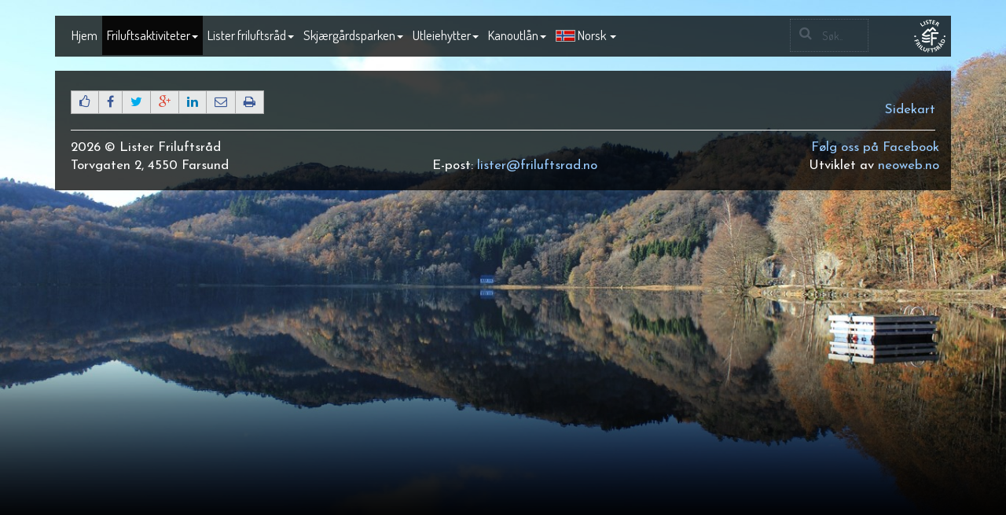

--- FILE ---
content_type: text/html; charset=utf-8
request_url: https://listerfriluft.no/friluftsaktiviteter/lyngdal/friluftsomraader/odden-auglandsvann/
body_size: 4911
content:

<!DOCTYPE html>
<html lang="no">
<head>
    <meta charset="utf-8">
    <meta http-equiv="X-UA-Compatible" content="IE=edge">
    <meta name="viewport" content="width=device-width, initial-scale=1">
    <meta name="description" content="">
    <meta name="designer" content="Tom Engan, https://neoweb.no">
    <link rel="icon" href="/media/favicon.ico" type="image/x-icon">
    <link rel="alternate" hreflang="no" href="https://listerfriluft.no" />
	
    <title>Odden - Auglandsvann | Offentlige friluftsomr&#229;der i Lyngdal</title>
	
    <link href="https://fonts.googleapis.com/css?family=Josefin+Sans%7CDosis:400,500" type="text/css" rel="stylesheet"/><link href="DependencyHandler.axd?s=L2Nzcy9ib290c3RyYXAubWluLmNzczsvY3NzL2ZvbnQtYXdlc29tZS5taW4uY3NzOy9jc3MvcnRlLmNzczsvY3NzL3N0eWxlLmNzczsvY3NzL25ld3N0ZXh0LmNzczsvY3NzL3NlYXJjaGJveC5jc3M7&amp;t=Css&amp;cdv=0" type="text/css" rel="stylesheet"/>
	<script src="DependencyHandler.axd?s=L2pzL2pxdWVyeS0xLjExLjMubWluLmpzOy9qcy9ib290c3RyYXAubWluLmpzOw&amp;t=Javascript&amp;cdv=0" type="text/javascript"></script><script src="https://maps.googleapis.com/maps/api/js?v=3.exp" type="text/javascript"></script><script src="DependencyHandler.axd?s=L3NjcmlwdHMvY29tbW9uLmpzOy9zY3JpcHRzL3NlYXJjaC5qczs&amp;t=Javascript&amp;cdv=0" type="text/javascript"></script>	
		
    <!-- HTML5 shim and Respond.js for IE8 support of HTML5 elements and media queries -->
    <!-- WARNING: Respond.js doesn't work if you view the page via file:// -->
    <!--[if lt IE 9]>
      <script src="//oss.maxcdn.com/html5shiv/3.7.2/html5shiv.min.js"></script>
      <script src="//oss.maxcdn.com/respond/1.4.2/respond.min.js"></script>
    <![endif]-->
	<script type="text/javascript">
	  WebFontConfig = {
		google: { families: [ 'Josefin+Sans::latin', 'Dosis:400,500:latin' ] }
	  };
	  (function() {
		var wf = document.createElement('script');
		wf.src = ('https:' == document.location.protocol ? 'https' : 'http') +
		  '://ajax.googleapis.com/ajax/libs/webfont/1/webfont.js';
		wf.type = 'text/javascript';
		wf.async = 'true';
		var s = document.getElementsByTagName('script')[0];
		s.parentNode.insertBefore(wf, s);
	  })(); 
	</script>
	<script>
	  (function(i,s,o,g,r,a,m){i['GoogleAnalyticsObject']=r;i[r]=i[r]||function(){
	  (i[r].q=i[r].q||[]).push(arguments)},i[r].l=1*new Date();a=s.createElement(o),
	  m=s.getElementsByTagName(o)[0];a.async=1;a.src=g;m.parentNode.insertBefore(a,m)
	  })(window,document,'script','//www.google-analytics.com/analytics.js','ga');
	  ga('create', 'UA-125753-5', 'auto');
	  ga('send', 'pageview');

	  $(function() { $('a[href]').attr('target', '_self'); });
	</script>	
</head>	
<body>

	
<div class="navbar-wrapper">
  <div class="container">
		  
	<nav class="navbar transparent navbar-inverse navbar-static-top">
      <div class="container">
        <div class="navbar-header">
          <button type="button" class="navbar-toggle" data-toggle="collapse" data-target=".navbar-collapse">
            <span class="sr-only">Toggle navigation</span>
            <span class="icon-bar"></span>
            <span class="icon-bar"></span>
            <span class="icon-bar"></span>
          </button>
          <a class="navbar-brand hidden-lg hidden-md hidden-sm LFlogo showCursor" data-toggle="tooltip" data-placement="right">
            <img class="img-responsive" src="/media/LF-logo_ny_b50_h46_hvit.png" width="50" height="46" alt="Lister Friluftsråd">
          </a>
          <div class="box hidden-lg hidden-md hidden-sm pull-left">
            <div class="container-2">		 
		      <span onClick="Javascript: searchRESLT_L();" class="icon"><span class="fa fa-search"></span></span>
		      <input type="search" name="keywords" class="form-control" id="searchLeft" onKeydown="Javascript: if (event.keyCode==13) searchRESLT_L();" placeholder="Søk.."/>
            </div>
          </div>				
        </div>
        <div class="navbar-collapse collapse">
          <ul class="nav navbar-nav">
			
			
				<li ><a href="/">Hjem</a></li>

			
			
			
					<li class="active dropdown" data-dropdown="dropdown">
					<a href="/friluftsaktiviteter/" class="dropdown-toggle" data-toggle="dropdown" role="button" aria-expanded="false">Friluftsaktiviteter<span class="caret"></span></a>			
					  <ul class="dropdown-menu" role="menu">
							<li><a href="/friluftsaktiviteter/sirdal/">Sirdal</a></li>
							<li><a href="/friluftsaktiviteter/lyngdal/">Lyngdal</a></li>
							<li><a href="/friluftsaktiviteter/kvinesdal/">Kvinesdal</a></li>
							<li><a href="/friluftsaktiviteter/haegebostad/">H&#230;gebostad</a></li>
							<li><a href="/friluftsaktiviteter/flekkefjord/">Flekkefjord</a></li>
							<li><a href="/friluftsaktiviteter/farsund/">Farsund</a></li>
							<li><a href="/friluftsaktiviteter/allemannsretten/">Allemannsretten</a></li>
							<li><a href="/friluftsaktiviteter/stikk-ut-lister/">Stikk UT! Lister</a></li>
							<li><a href="/friluftsaktiviteter/utvalgte-naturvernomraader/">Utvalgte naturvernomr&#229;der</a></li>
							<li><a href="/friluftsaktiviteter/spesielle-kulturlandskap/">Spesielle kulturlandskap</a></li>
							<li><a href="/friluftsaktiviteter/kulturhistoriske-opplevelser/">Kulturhistoriske opplevelser</a></li>
					  </ul>
					</li>		   
					<li class="dropdown" data-dropdown="dropdown">
					<a href="/lister-friluftsraad/" class="dropdown-toggle" data-toggle="dropdown" role="button" aria-expanded="false">Lister friluftsr&#229;d<span class="caret"></span></a>			
					  <ul class="dropdown-menu" role="menu">
							<li><a href="/lister-friluftsraad/hva-er-et-friluftsraad/">Hva er et friluftsr&#229;d</a></li>
							<li><a href="/lister-friluftsraad/ansatte/">Ansatte</a></li>
							<li><a href="/lister-friluftsraad/formaal/">Form&#229;l</a></li>
							<li><a href="/lister-friluftsraad/organisering/">Organisering</a></li>
							<li><a href="/lister-friluftsraad/vedtekter/">Vedtekter</a></li>
							<li><a href="/lister-friluftsraad/laering-i-friluft/">L&#230;ring i friluft</a></li>
							<li><a href="/lister-friluftsraad/opphavsrett/">Opphavsrett</a></li>
							<li><a href="/lister-friluftsraad/&#229;rsrapporter/">&#197;rsrapporter</a></li>
					  </ul>
					</li>		   
					<li class="dropdown" data-dropdown="dropdown">
					<a href="/skjaergaardsparken/" class="dropdown-toggle" data-toggle="dropdown" role="button" aria-expanded="false">Skj&#230;rg&#229;rdsparken<span class="caret"></span></a>			
					  <ul class="dropdown-menu" role="menu">
							<li><a href="/skjaergaardsparken/lyngdal/">Lyngdal</a></li>
							<li><a href="/skjaergaardsparken/farsund/">Farsund</a></li>
							<li><a href="/skjaergaardsparken/kvinesdal/">Kvinesdal</a></li>
							<li><a href="/skjaergaardsparken/flekkefjord/">Flekkefjord</a></li>
							<li><a href="/skjaergaardsparken/lista-baattrekk/">Lista B&#229;ttrekk</a></li>
							<li><a href="/skjaergaardsparken/skjaergaardstjenesten/">Skj&#230;rg&#229;rdstjenesten</a></li>
					  </ul>
					</li>		   
					<li class="dropdown" data-dropdown="dropdown">
					<a href="/utleiehytter/" class="dropdown-toggle" data-toggle="dropdown" role="button" aria-expanded="false">Utleiehytter<span class="caret"></span></a>			
					  <ul class="dropdown-menu" role="menu">
							<li><a href="/utleiehytter/fjellskaar/">Fjellsk&#229;r</a></li>
							<li><a href="/utleiehytter/trehytta/">Trehytta</a></li>
							<li><a href="/utleiehytter/baalhytta-gratis-utlaan/">B&#229;lhytta (gratis utl&#229;n)</a></li>
							<li><a href="/utleiehytter/kjoepsoey-kystled/">Kj&#248;ps&#248;y (kystled)</a></li>
							<li><a href="/utleiehytter/tarmevika-kystled/">Tarmevika (kystled)</a></li>
							<li><a href="/utleiehytter/haugelandstrand-kystled/">Haugelandstrand (kystled)</a></li>
							<li><a href="/utleiehytter/loea-i-epledal-kystled/">L&#248;a i Epledal (kystled)</a></li>
							<li><a href="/utleiehytter/svendsvika/">Svendsvika</a></li>
					  </ul>
					</li>		   
					<li class="dropdown" data-dropdown="dropdown">
					<a href="/kanoutlaan/" class="dropdown-toggle" data-toggle="dropdown" role="button" aria-expanded="false">Kanoutl&#229;n<span class="caret"></span></a>			
					  <ul class="dropdown-menu" role="menu">
							<li><a href="/kanoutlaan/svindal-farsund/">Svindal – Farsund</a></li>
							<li><a href="/kanoutlaan/laundalstrand-farsund/">Laundalstrand – Farsund</a></li>
							<li><a href="/kanoutlaan/tonstad-sirdal/">Tonstad – Sirdal</a></li>
							<li><a href="/kanoutlaan/lygne-haegebostad/">Lygne – H&#230;gebostad</a></li>
							<li><a href="/kanoutlaan/byremosanden-lyngdal/">Byremosanden – Lyngdal</a></li>
							<li><a href="/kanoutlaan/sundet-konsmo-lyngdal/">Sundet, Konsmo – Lyngdal</a></li>
					  </ul>
					</li>		   
            <li class="dropdown" data-dropdown="dropdown">
        <a href="/" class="dropdown-toggle" data-toggle="dropdown" role="button" aria-expanded="false"><img class="flag flag-no" /> <span class="hidden-md hidden-sm">Norsk</span> <span class="caret"></span></a>
        <ul class="dropdown-menu" role="menu">
              <li><a href="https://en.listerfriluft.no/"><img class="flag flag-gb" /> English</a></li>

        </ul>
    </li>
 			

          </ul><!--/.nav navbar-nav -->
          <a class="navbar-brand hidden-sm hidden-xs LFlogo showCursor pull-right" data-toggle="tooltip" data-placement="left">
            <img class="img-responsive" src="/media/LF-logo_ny_b50_h46_hvit.png" width="50" height="46" alt="Lister Friluftsråd">
          </a>		
          <div class="box hidden-sm hidden-xs pull-right">
	        <div class="container-2">
		      <span onClick="Javascript: searchRESLT_R();" class="icon"><span class="fa fa-search"></span></span>
		      <input type="search" name="keywords" class="form-control" id="searchRight" onKeydown="Javascript: if (event.keyCode==13) searchRESLT_R();" placeholder="Søk.."/>
	        </div>
          </div>				
        </div><!--/.navbar-collapse -->
      </div><!--/.container -->		  
    </nav><!--/.navbar-inverse -->

  </div><!--/.container -->
</div><!--/.navbar-wrapper -->	  
    
<div class="container-fluid">
	<div class="row">
		<div class="imageWrap" style="z-index: -1">	
				<span id="bgThumb"></span>
			<div class="grdMask"></div>
		</div>
	</div>	
</div>	

    <div class="umb-grid">
                <div class="grid-section">
                </div>
    </div>


 
<div class="container hidden-print">	
	<div class="btn-group col-sm-12">
		<a class="btn btn-default btn-sm"
		   target="_blank"
		   title="Liker p&aring; Facebook"
		   href="https://www.facebook.com/plugins/like.php?href=https://listerfriluft.no/friluftsaktiviteter/lyngdal/friluftsomraader/odden-auglandsvann/">
			<span class="fa fa-thumbs-o-up fa-lg fb"></span>
		</a>
	
		<a class="btn btn-default btn-sm"
		   target="_blank"
		   title="Del p&aring; Facebook"
		   href="https://www.facebook.com/sharer.php?u=https://listerfriluft.no/friluftsaktiviteter/lyngdal/friluftsomraader/odden-auglandsvann/">
			<span class="fa fa-facebook fa-lg fb"></span>
		</a>
	
		<a class="btn btn-default btn-sm"
		   target="_blank"
		   title="Del p&aring; Twitter"
		   href="https://twitter.com/share?url=https://listerfriluft.no/friluftsaktiviteter/lyngdal/friluftsomraader/odden-auglandsvann/">
			<span class="fa fa-twitter fa-lg tw"></span>
		</a>
	
		<a class="btn btn-default btn-sm"
		   target="_blank"
		   title="Del p&aring; Google Plus"
		   href="https://plusone.google.com/_/+1/confirm?hl=en&amp;url=https://listerfriluft.no/friluftsaktiviteter/lyngdal/friluftsomraader/odden-auglandsvann/">
			<span class="fa fa-google-plus fa-lg google"></span>
		</a>
	
		<a class="btn btn-default btn-sm"
		   target="_blank"
		   title="Del p&aring; LinkedIn"
		   href="https://www.linkedin.com/shareArticle?mini=true&amp;url=https://listerfriluft.no/friluftsaktiviteter/lyngdal/friluftsomraader/odden-auglandsvann/">
			<span class="fa fa-linkedin fa-lg linkin"></span>
		</a>
				
		<a class="btn btn-default btn-sm"
		   target="_blank"
		   title="Del p&aring; e-post"
		   href="mailto:?Body=https://listerfriluft.no/friluftsaktiviteter/lyngdal/friluftsomraader/odden-auglandsvann/">
			<span class="fa fa-envelope-o fa-lg email"></span>
		</a>
				
        <a class="btn btn-default btn-sm"
           onclick="window.print();return false" 
           target="_blank"
           title="Skriv ut (anbefalte nettlesere: edge og mozilla)"
           href="#">
            <span class="fa fa-print fa-lg print"></span>
        </a>				
				
		<a class="float-right" 
			href="/viewsitemap/" 
			title="Komplett liste over nettstedets innhold"
			style="margin: 10px 5px -10px 0">Sidekart
		</a>				
	</div>
</div>		
<footer>
     <div class="container hidden-print">
     	<div class="row">		 
             <div class="col-sm-12">
                 <hr class="featurette-divider">
             </div>
             <div class="col-lg-4 col-md-4 col-sm-4">
                 <p>2026 &copy; Lister Friluftsr&aring;d<br>Torvgaten 2, 4550 Farsund</p>
             </div>
             <div class="col-lg-4 col-md-4 col-sm-4">
                 <p><br>E-post: <a href="mailto:lister@friluftsrad.no">lister@friluftsrad.no</a></p>
             </div>
             <div class="col-lg-4 col-md-4 col-sm-4">
                 <p><a title="ListerFriluftsrad" href="https://www.facebook.com/ListerFriluftsrad">F&#248;lg oss p&#229; Facebook</a><br>Utviklet av <a title="neoweb.no" href="https://neoweb.no">neoweb.no</a></p>
             </div>
     	</div>				 
     </div>
</footer>

    <!-- Javascripts -->
    <!-- <script src="/js/jquery-1.11.3.min.js"></script> 
    <script src="/js/bootstrap.min.js"></script> -->
    <script async src="/scripts/activity.js"></script>

    <script>
        var thumbsizeN;
		var thumbsizeA;
        if (screen.width <= 375) {
            thumbsizeN = "<img src='/media/176489/img_9165rdppm.jpg?anchor=center&amp;mode=crop&amp;width=350&amp;height=200&amp;rnd=132484580850000000' class='hidden-print' style='width: 100%'/>";
            thumbsizeA = "<img src='/media/176489/img_9165rdppm.jpg?anchor=center&amp;mode=crop&amp;width=350&amp;height=200&amp;rnd=132484580850000000' class='hidden-print' style='width: 100%'/>";			
        } else if (screen.width <= 768) {
            thumbsizeN = "<img src='/media/176489/img_9165rdppm.jpg?anchor=center&amp;mode=crop&amp;width=768&amp;height=432&amp;rnd=132484580850000000' class='hidden-print' style='width: 100%'/>";
            thumbsizeA = "<img src='' class='hidden-print' style='width: 100%'/>";			
        } else if (screen.width <= 1024) {
            thumbsizeN = "<img src='/media/176489/img_9165rdppm.jpg?anchor=center&amp;mode=crop&amp;width=1024&amp;height=576&amp;rnd=132484580850000000' class='hidden-print' style='width: 100%'/>";
            thumbsizeA = "<img src='' class='hidden-print' style='width: 100%'/>";			
        } else if (screen.width <= 1366) {
            thumbsizeN = "<img src='/media/176489/img_9165rdppm.jpg?anchor=center&amp;mode=crop&amp;width=1366&amp;height=768&amp;rnd=132484580850000000' class='hidden-print' style='width: 100%'/>";
            thumbsizeA = "<img src='' class='hidden-print' style='width: 100%'/>";				
        } else {
            thumbsizeN = "<img src='/media/176489/img_9165rdppm.jpg?anchor=center&amp;mode=crop&amp;width=1920&amp;height=1080&amp;rnd=132484580850000000' class='hidden-print' style='width: 100%'/>";
            thumbsizeA = "<img src='' class='hidden-print' style='width: 100%'/>";			
        }
        try {
            document.getElementById("bgThumb").innerHTML = thumbsizeN;
            document.getElementById("bgThumbActivity").innerHTML = thumbsizeA;
        }
        catch (err) {
        }
    </script>
</body>
</html>

--- FILE ---
content_type: text/css
request_url: https://listerfriluft.no/friluftsaktiviteter/lyngdal/friluftsomraader/odden-auglandsvann/DependencyHandler.axd?s=L2Nzcy9ib290c3RyYXAubWluLmNzczsvY3NzL2ZvbnQtYXdlc29tZS5taW4uY3NzOy9jc3MvcnRlLmNzczsvY3NzL3N0eWxlLmNzczsvY3NzL25ld3N0ZXh0LmNzczsvY3NzL3NlYXJjaGJveC5jc3M7&t=Css&cdv=0
body_size: 121223
content:

html{font-family:sans-serif;-webkit-text-size-adjust:100%;-ms-text-size-adjust:100%}body{margin:0}article,aside,details,figcaption,figure,footer,header,hgroup,main,menu,nav,section,summary{display:block}audio,canvas,progress,video{display:inline-block;vertical-align:baseline}audio:not([controls]){display:none;height:0}[hidden],template{display:none}a{background-color:transparent}a:active,a:hover{outline:0}abbr[title]{border-bottom:1px dotted}b,strong{font-weight:700}dfn{font-style:italic}h1{margin:.67em 0;font-size:2em}mark{color:#000;background:#ff0}small{font-size:80%}sub,sup{position:relative;font-size:75%;line-height:0;vertical-align:baseline}sup{top:-.5em}sub{bottom:-.25em}img{border:0}svg:not(:root){overflow:hidden}figure{margin:1em 40px}hr{height:0;-webkit-box-sizing:content-box;-moz-box-sizing:content-box;box-sizing:content-box}pre{overflow:auto}code,kbd,pre,samp{font-family:monospace,monospace;font-size:1em}button,input,optgroup,select,textarea{margin:0;font:inherit;color:inherit}button{overflow:visible}button,select{text-transform:none}button,html input[type=button],input[type=reset],input[type=submit]{-webkit-appearance:button;cursor:pointer}button[disabled],html input[disabled]{cursor:default}button::-moz-focus-inner,input::-moz-focus-inner{padding:0;border:0}input{line-height:normal}input[type=checkbox],input[type=radio]{-webkit-box-sizing:border-box;-moz-box-sizing:border-box;box-sizing:border-box;padding:0}input[type=number]::-webkit-inner-spin-button,input[type=number]::-webkit-outer-spin-button{height:auto}input[type=search]{-webkit-box-sizing:content-box;-moz-box-sizing:content-box;box-sizing:content-box;-webkit-appearance:textfield}input[type=search]::-webkit-search-cancel-button,input[type=search]::-webkit-search-decoration{-webkit-appearance:none}fieldset{padding:.35em .625em .75em;margin:0 2px;border:1px solid silver}legend{padding:0;border:0}textarea{overflow:auto}optgroup{font-weight:700}table{border-spacing:0;border-collapse:collapse}td,th{padding:0}@media print{*,:after,:before{color:#000!important;text-shadow:none!important;background:0 0!important;-webkit-box-shadow:none!important;box-shadow:none!important}a,a:visited{text-decoration:underline}a[href]:after{content:" (" attr(href) ")"}abbr[title]:after{content:" (" attr(title) ")"}a[href^="javascript:"]:after,a[href^="#"]:after{content:""}blockquote,pre{border:1px solid #999;page-break-inside:avoid}thead{display:table-header-group}img,tr{page-break-inside:avoid}img{max-width:100%!important}h2,h3,p{orphans:3;widows:3}h2,h3{page-break-after:avoid}select{background:#fff!important}.navbar{display:none}.btn>.caret,.dropup>.btn>.caret{border-top-color:#000!important}.label{border:1px solid #000}.table{border-collapse:collapse!important}.table td,.table th{background-color:#fff!important}.table-bordered td,.table-bordered th{border:1px solid #ddd!important}}@font-face{font-family:'Glyphicons Halflings';src:url("/fonts/glyphicons-halflings-regular.eot");src:url("/fonts/glyphicons-halflings-regular.eot?#iefix") format('embedded-opentype'),url("/fonts/glyphicons-halflings-regular.woff2") format('woff2'),url("/fonts/glyphicons-halflings-regular.woff") format('woff'),url("/fonts/glyphicons-halflings-regular.ttf") format('truetype'),url("/fonts/glyphicons-halflings-regular.svg#glyphicons_halflingsregular") format('svg')}.glyphicon{position:relative;top:1px;display:inline-block;font-family:'Glyphicons Halflings';font-style:normal;font-weight:400;line-height:1;-webkit-font-smoothing:antialiased;-moz-osx-font-smoothing:grayscale}.glyphicon-asterisk:before{content:"\2a"}.glyphicon-plus:before{content:"\2b"}.glyphicon-eur:before,.glyphicon-euro:before{content:"\20ac"}.glyphicon-minus:before{content:"\2212"}.glyphicon-cloud:before{content:"\2601"}.glyphicon-envelope:before{content:"\2709"}.glyphicon-pencil:before{content:"\270f"}.glyphicon-glass:before{content:"\e001"}.glyphicon-music:before{content:"\e002"}.glyphicon-search:before{content:"\e003"}.glyphicon-heart:before{content:"\e005"}.glyphicon-star:before{content:"\e006"}.glyphicon-star-empty:before{content:"\e007"}.glyphicon-user:before{content:"\e008"}.glyphicon-film:before{content:"\e009"}.glyphicon-th-large:before{content:"\e010"}.glyphicon-th:before{content:"\e011"}.glyphicon-th-list:before{content:"\e012"}.glyphicon-ok:before{content:"\e013"}.glyphicon-remove:before{content:"\e014"}.glyphicon-zoom-in:before{content:"\e015"}.glyphicon-zoom-out:before{content:"\e016"}.glyphicon-off:before{content:"\e017"}.glyphicon-signal:before{content:"\e018"}.glyphicon-cog:before{content:"\e019"}.glyphicon-trash:before{content:"\e020"}.glyphicon-home:before{content:"\e021"}.glyphicon-file:before{content:"\e022"}.glyphicon-time:before{content:"\e023"}.glyphicon-road:before{content:"\e024"}.glyphicon-download-alt:before{content:"\e025"}.glyphicon-download:before{content:"\e026"}.glyphicon-upload:before{content:"\e027"}.glyphicon-inbox:before{content:"\e028"}.glyphicon-play-circle:before{content:"\e029"}.glyphicon-repeat:before{content:"\e030"}.glyphicon-refresh:before{content:"\e031"}.glyphicon-list-alt:before{content:"\e032"}.glyphicon-lock:before{content:"\e033"}.glyphicon-flag:before{content:"\e034"}.glyphicon-headphones:before{content:"\e035"}.glyphicon-volume-off:before{content:"\e036"}.glyphicon-volume-down:before{content:"\e037"}.glyphicon-volume-up:before{content:"\e038"}.glyphicon-qrcode:before{content:"\e039"}.glyphicon-barcode:before{content:"\e040"}.glyphicon-tag:before{content:"\e041"}.glyphicon-tags:before{content:"\e042"}.glyphicon-book:before{content:"\e043"}.glyphicon-bookmark:before{content:"\e044"}.glyphicon-print:before{content:"\e045"}.glyphicon-camera:before{content:"\e046"}.glyphicon-font:before{content:"\e047"}.glyphicon-bold:before{content:"\e048"}.glyphicon-italic:before{content:"\e049"}.glyphicon-text-height:before{content:"\e050"}.glyphicon-text-width:before{content:"\e051"}.glyphicon-align-left:before{content:"\e052"}.glyphicon-align-center:before{content:"\e053"}.glyphicon-align-right:before{content:"\e054"}.glyphicon-align-justify:before{content:"\e055"}.glyphicon-list:before{content:"\e056"}.glyphicon-indent-left:before{content:"\e057"}.glyphicon-indent-right:before{content:"\e058"}.glyphicon-facetime-video:before{content:"\e059"}.glyphicon-picture:before{content:"\e060"}.glyphicon-map-marker:before{content:"\e062"}.glyphicon-adjust:before{content:"\e063"}.glyphicon-tint:before{content:"\e064"}.glyphicon-edit:before{content:"\e065"}.glyphicon-share:before{content:"\e066"}.glyphicon-check:before{content:"\e067"}.glyphicon-move:before{content:"\e068"}.glyphicon-step-backward:before{content:"\e069"}.glyphicon-fast-backward:before{content:"\e070"}.glyphicon-backward:before{content:"\e071"}.glyphicon-play:before{content:"\e072"}.glyphicon-pause:before{content:"\e073"}.glyphicon-stop:before{content:"\e074"}.glyphicon-forward:before{content:"\e075"}.glyphicon-fast-forward:before{content:"\e076"}.glyphicon-step-forward:before{content:"\e077"}.glyphicon-eject:before{content:"\e078"}.glyphicon-chevron-left:before{content:"\e079"}.glyphicon-chevron-right:before{content:"\e080"}.glyphicon-plus-sign:before{content:"\e081"}.glyphicon-minus-sign:before{content:"\e082"}.glyphicon-remove-sign:before{content:"\e083"}.glyphicon-ok-sign:before{content:"\e084"}.glyphicon-question-sign:before{content:"\e085"}.glyphicon-info-sign:before{content:"\e086"}.glyphicon-screenshot:before{content:"\e087"}.glyphicon-remove-circle:before{content:"\e088"}.glyphicon-ok-circle:before{content:"\e089"}.glyphicon-ban-circle:before{content:"\e090"}.glyphicon-arrow-left:before{content:"\e091"}.glyphicon-arrow-right:before{content:"\e092"}.glyphicon-arrow-up:before{content:"\e093"}.glyphicon-arrow-down:before{content:"\e094"}.glyphicon-share-alt:before{content:"\e095"}.glyphicon-resize-full:before{content:"\e096"}.glyphicon-resize-small:before{content:"\e097"}.glyphicon-exclamation-sign:before{content:"\e101"}.glyphicon-gift:before{content:"\e102"}.glyphicon-leaf:before{content:"\e103"}.glyphicon-fire:before{content:"\e104"}.glyphicon-eye-open:before{content:"\e105"}.glyphicon-eye-close:before{content:"\e106"}.glyphicon-warning-sign:before{content:"\e107"}.glyphicon-plane:before{content:"\e108"}.glyphicon-calendar:before{content:"\e109"}.glyphicon-random:before{content:"\e110"}.glyphicon-comment:before{content:"\e111"}.glyphicon-magnet:before{content:"\e112"}.glyphicon-chevron-up:before{content:"\e113"}.glyphicon-chevron-down:before{content:"\e114"}.glyphicon-retweet:before{content:"\e115"}.glyphicon-shopping-cart:before{content:"\e116"}.glyphicon-folder-close:before{content:"\e117"}.glyphicon-folder-open:before{content:"\e118"}.glyphicon-resize-vertical:before{content:"\e119"}.glyphicon-resize-horizontal:before{content:"\e120"}.glyphicon-hdd:before{content:"\e121"}.glyphicon-bullhorn:before{content:"\e122"}.glyphicon-bell:before{content:"\e123"}.glyphicon-certificate:before{content:"\e124"}.glyphicon-thumbs-up:before{content:"\e125"}.glyphicon-thumbs-down:before{content:"\e126"}.glyphicon-hand-right:before{content:"\e127"}.glyphicon-hand-left:before{content:"\e128"}.glyphicon-hand-up:before{content:"\e129"}.glyphicon-hand-down:before{content:"\e130"}.glyphicon-circle-arrow-right:before{content:"\e131"}.glyphicon-circle-arrow-left:before{content:"\e132"}.glyphicon-circle-arrow-up:before{content:"\e133"}.glyphicon-circle-arrow-down:before{content:"\e134"}.glyphicon-globe:before{content:"\e135"}.glyphicon-wrench:before{content:"\e136"}.glyphicon-tasks:before{content:"\e137"}.glyphicon-filter:before{content:"\e138"}.glyphicon-briefcase:before{content:"\e139"}.glyphicon-fullscreen:before{content:"\e140"}.glyphicon-dashboard:before{content:"\e141"}.glyphicon-paperclip:before{content:"\e142"}.glyphicon-heart-empty:before{content:"\e143"}.glyphicon-link:before{content:"\e144"}.glyphicon-phone:before{content:"\e145"}.glyphicon-pushpin:before{content:"\e146"}.glyphicon-usd:before{content:"\e148"}.glyphicon-gbp:before{content:"\e149"}.glyphicon-sort:before{content:"\e150"}.glyphicon-sort-by-alphabet:before{content:"\e151"}.glyphicon-sort-by-alphabet-alt:before{content:"\e152"}.glyphicon-sort-by-order:before{content:"\e153"}.glyphicon-sort-by-order-alt:before{content:"\e154"}.glyphicon-sort-by-attributes:before{content:"\e155"}.glyphicon-sort-by-attributes-alt:before{content:"\e156"}.glyphicon-unchecked:before{content:"\e157"}.glyphicon-expand:before{content:"\e158"}.glyphicon-collapse-down:before{content:"\e159"}.glyphicon-collapse-up:before{content:"\e160"}.glyphicon-log-in:before{content:"\e161"}.glyphicon-flash:before{content:"\e162"}.glyphicon-log-out:before{content:"\e163"}.glyphicon-new-window:before{content:"\e164"}.glyphicon-record:before{content:"\e165"}.glyphicon-save:before{content:"\e166"}.glyphicon-open:before{content:"\e167"}.glyphicon-saved:before{content:"\e168"}.glyphicon-import:before{content:"\e169"}.glyphicon-export:before{content:"\e170"}.glyphicon-send:before{content:"\e171"}.glyphicon-floppy-disk:before{content:"\e172"}.glyphicon-floppy-saved:before{content:"\e173"}.glyphicon-floppy-remove:before{content:"\e174"}.glyphicon-floppy-save:before{content:"\e175"}.glyphicon-floppy-open:before{content:"\e176"}.glyphicon-credit-card:before{content:"\e177"}.glyphicon-transfer:before{content:"\e178"}.glyphicon-cutlery:before{content:"\e179"}.glyphicon-header:before{content:"\e180"}.glyphicon-compressed:before{content:"\e181"}.glyphicon-earphone:before{content:"\e182"}.glyphicon-phone-alt:before{content:"\e183"}.glyphicon-tower:before{content:"\e184"}.glyphicon-stats:before{content:"\e185"}.glyphicon-sd-video:before{content:"\e186"}.glyphicon-hd-video:before{content:"\e187"}.glyphicon-subtitles:before{content:"\e188"}.glyphicon-sound-stereo:before{content:"\e189"}.glyphicon-sound-dolby:before{content:"\e190"}.glyphicon-sound-5-1:before{content:"\e191"}.glyphicon-sound-6-1:before{content:"\e192"}.glyphicon-sound-7-1:before{content:"\e193"}.glyphicon-copyright-mark:before{content:"\e194"}.glyphicon-registration-mark:before{content:"\e195"}.glyphicon-cloud-download:before{content:"\e197"}.glyphicon-cloud-upload:before{content:"\e198"}.glyphicon-tree-conifer:before{content:"\e199"}.glyphicon-tree-deciduous:before{content:"\e200"}.glyphicon-cd:before{content:"\e201"}.glyphicon-save-file:before{content:"\e202"}.glyphicon-open-file:before{content:"\e203"}.glyphicon-level-up:before{content:"\e204"}.glyphicon-copy:before{content:"\e205"}.glyphicon-paste:before{content:"\e206"}.glyphicon-alert:before{content:"\e209"}.glyphicon-equalizer:before{content:"\e210"}.glyphicon-king:before{content:"\e211"}.glyphicon-queen:before{content:"\e212"}.glyphicon-pawn:before{content:"\e213"}.glyphicon-bishop:before{content:"\e214"}.glyphicon-knight:before{content:"\e215"}.glyphicon-baby-formula:before{content:"\e216"}.glyphicon-tent:before{content:"\26fa"}.glyphicon-blackboard:before{content:"\e218"}.glyphicon-bed:before{content:"\e219"}.glyphicon-apple:before{content:"\f8ff"}.glyphicon-erase:before{content:"\e221"}.glyphicon-hourglass:before{content:"\231b"}.glyphicon-lamp:before{content:"\e223"}.glyphicon-duplicate:before{content:"\e224"}.glyphicon-piggy-bank:before{content:"\e225"}.glyphicon-scissors:before{content:"\e226"}.glyphicon-bitcoin:before{content:"\e227"}.glyphicon-yen:before{content:"\00a5"}.glyphicon-ruble:before{content:"\20bd"}.glyphicon-scale:before{content:"\e230"}.glyphicon-ice-lolly:before{content:"\e231"}.glyphicon-ice-lolly-tasted:before{content:"\e232"}.glyphicon-education:before{content:"\e233"}.glyphicon-option-horizontal:before{content:"\e234"}.glyphicon-option-vertical:before{content:"\e235"}.glyphicon-menu-hamburger:before{content:"\e236"}.glyphicon-modal-window:before{content:"\e237"}.glyphicon-oil:before{content:"\e238"}.glyphicon-grain:before{content:"\e239"}.glyphicon-sunglasses:before{content:"\e240"}.glyphicon-text-size:before{content:"\e241"}.glyphicon-text-color:before{content:"\e242"}.glyphicon-text-background:before{content:"\e243"}.glyphicon-object-align-top:before{content:"\e244"}.glyphicon-object-align-bottom:before{content:"\e245"}.glyphicon-object-align-horizontal:before{content:"\e246"}.glyphicon-object-align-left:before{content:"\e247"}.glyphicon-object-align-vertical:before{content:"\e248"}.glyphicon-object-align-right:before{content:"\e249"}.glyphicon-triangle-right:before{content:"\e250"}.glyphicon-triangle-left:before{content:"\e251"}.glyphicon-triangle-bottom:before{content:"\e252"}.glyphicon-triangle-top:before{content:"\e253"}.glyphicon-console:before{content:"\e254"}.glyphicon-superscript:before{content:"\e255"}.glyphicon-subscript:before{content:"\e256"}.glyphicon-menu-left:before{content:"\e257"}.glyphicon-menu-right:before{content:"\e258"}.glyphicon-menu-down:before{content:"\e259"}.glyphicon-menu-up:before{content:"\e260"}*{-webkit-box-sizing:border-box;-moz-box-sizing:border-box;box-sizing:border-box}:after,:before{-webkit-box-sizing:border-box;-moz-box-sizing:border-box;box-sizing:border-box}html{font-size:10px;-webkit-tap-highlight-color:rgba(0,0,0,0)}body{font-family:"Helvetica Neue",Helvetica,Arial,sans-serif;font-size:14px;line-height:1.42857143;color:#333;background-color:#fff}button,input,select,textarea{font-family:inherit;font-size:inherit;line-height:inherit}a{color:#337ab7;text-decoration:none}a:focus,a:hover{color:#23527c;text-decoration:underline}a:focus{outline:thin dotted;outline:5px auto -webkit-focus-ring-color;outline-offset:-2px}figure{margin:0}img{vertical-align:middle}.carousel-inner>.item>a>img,.carousel-inner>.item>img,.img-responsive,.thumbnail a>img,.thumbnail>img{display:block;max-width:100%;height:auto}.img-rounded{border-radius:6px}.img-thumbnail{display:inline-block;max-width:100%;height:auto;padding:4px;line-height:1.42857143;background-color:#fff;border:1px solid #ddd;border-radius:4px;-webkit-transition:all .2s ease-in-out;-o-transition:all .2s ease-in-out;transition:all .2s ease-in-out}.img-circle{border-radius:50%}hr{margin-top:20px;margin-bottom:20px;border:0;border-top:1px solid #eee}.sr-only{position:absolute;width:1px;height:1px;padding:0;margin:-1px;overflow:hidden;clip:rect(0,0,0,0);border:0}.sr-only-focusable:active,.sr-only-focusable:focus{position:static;width:auto;height:auto;margin:0;overflow:visible;clip:auto}.h1,.h2,.h3,.h4,.h5,.h6,h1,h2,h3,h4,h5,h6{font-family:inherit;font-weight:500;line-height:1.1;color:inherit}.h1 .small,.h1 small,.h2 .small,.h2 small,.h3 .small,.h3 small,.h4 .small,.h4 small,.h5 .small,.h5 small,.h6 .small,.h6 small,h1 .small,h1 small,h2 .small,h2 small,h3 .small,h3 small,h4 .small,h4 small,h5 .small,h5 small,h6 .small,h6 small{font-weight:400;line-height:1;color:#777}.h1,.h2,.h3,h1,h2,h3{margin-top:20px;margin-bottom:10px}.h1 .small,.h1 small,.h2 .small,.h2 small,.h3 .small,.h3 small,h1 .small,h1 small,h2 .small,h2 small,h3 .small,h3 small{font-size:65%}.h4,.h5,.h6,h4,h5,h6{margin-top:10px;margin-bottom:10px}.h4 .small,.h4 small,.h5 .small,.h5 small,.h6 .small,.h6 small,h4 .small,h4 small,h5 .small,h5 small,h6 .small,h6 small{font-size:75%}.h1,h1{font-size:36px}.h2,h2{font-size:30px}.h3,h3{font-size:24px}.h4,h4{font-size:18px}.h5,h5{font-size:14px}.h6,h6{font-size:12px}p{margin:0 0 10px}.lead{margin-bottom:20px;font-size:16px;font-weight:300;line-height:1.4}@media (min-width:768px){.lead{font-size:21px}}.small,small{font-size:85%}.mark,mark{padding:.2em;background-color:#fcf8e3}.text-left{text-align:left}.text-right{text-align:right}.text-center{text-align:center}.text-justify{text-align:justify}.text-nowrap{white-space:nowrap}.text-lowercase{text-transform:lowercase}.text-uppercase{text-transform:uppercase}.text-capitalize{text-transform:capitalize}.text-muted{color:#777}.text-primary{color:#337ab7}a.text-primary:hover{color:#286090}.text-success{color:#3c763d}a.text-success:hover{color:#2b542c}.text-info{color:#31708f}a.text-info:hover{color:#245269}.text-warning{color:#8a6d3b}a.text-warning:hover{color:#66512c}.text-danger{color:#a94442}a.text-danger:hover{color:#843534}.bg-primary{color:#fff;background-color:#337ab7}a.bg-primary:hover{background-color:#286090}.bg-success{background-color:#dff0d8}a.bg-success:hover{background-color:#c1e2b3}.bg-info{background-color:#d9edf7}a.bg-info:hover{background-color:#afd9ee}.bg-warning{background-color:#fcf8e3}a.bg-warning:hover{background-color:#f7ecb5}.bg-danger{background-color:#f2dede}a.bg-danger:hover{background-color:#e4b9b9}.page-header{padding-bottom:9px;margin:40px 0 20px;border-bottom:1px solid #eee}ol,ul{margin-top:0;margin-bottom:10px}ol ol,ol ul,ul ol,ul ul{margin-bottom:0}.list-unstyled{padding-left:0;list-style:none}.list-inline{padding-left:0;margin-left:-5px;list-style:none}.list-inline>li{display:inline-block;padding-right:5px;padding-left:5px}dl{margin-top:0;margin-bottom:20px}dd,dt{line-height:1.42857143}dt{font-weight:700}dd{margin-left:0}@media (min-width:768px){.dl-horizontal dt{float:left;width:160px;overflow:hidden;clear:left;text-align:right;text-overflow:ellipsis;white-space:nowrap}.dl-horizontal dd{margin-left:180px}}abbr[data-original-title],abbr[title]{cursor:help;border-bottom:1px dotted #777}.initialism{font-size:90%;text-transform:uppercase}blockquote{padding:10px 20px;margin:0 0 20px;font-size:17.5px;border-left:5px solid #eee}blockquote ol:last-child,blockquote p:last-child,blockquote ul:last-child{margin-bottom:0}blockquote .small,blockquote footer,blockquote small{display:block;font-size:80%;line-height:1.42857143;color:#777}blockquote .small:before,blockquote footer:before,blockquote small:before{content:'\2014 \00A0'}.blockquote-reverse,blockquote.pull-right{padding-right:15px;padding-left:0;text-align:right;border-right:5px solid #eee;border-left:0}.blockquote-reverse .small:before,.blockquote-reverse footer:before,.blockquote-reverse small:before,blockquote.pull-right .small:before,blockquote.pull-right footer:before,blockquote.pull-right small:before{content:''}.blockquote-reverse .small:after,.blockquote-reverse footer:after,.blockquote-reverse small:after,blockquote.pull-right .small:after,blockquote.pull-right footer:after,blockquote.pull-right small:after{content:'\00A0 \2014'}address{margin-bottom:20px;font-style:normal;line-height:1.42857143}code,kbd,pre,samp{font-family:Menlo,Monaco,Consolas,"Courier New",monospace}code{padding:2px 4px;font-size:90%;color:#c7254e;background-color:#f9f2f4;border-radius:4px}kbd{padding:2px 4px;font-size:90%;color:#fff;background-color:#333;border-radius:3px;-webkit-box-shadow:inset 0 -1px 0 rgba(0,0,0,.25);box-shadow:inset 0 -1px 0 rgba(0,0,0,.25)}kbd kbd{padding:0;font-size:100%;font-weight:700;-webkit-box-shadow:none;box-shadow:none}pre{display:block;padding:9.5px;margin:0 0 10px;font-size:13px;line-height:1.42857143;color:#333;word-break:break-all;word-wrap:break-word;background-color:#f5f5f5;border:1px solid #ccc;border-radius:4px}pre code{padding:0;font-size:inherit;color:inherit;white-space:pre-wrap;background-color:transparent;border-radius:0}.pre-scrollable{max-height:340px;overflow-y:scroll}.container{padding-right:15px;padding-left:15px;margin-right:auto;margin-left:auto}@media (min-width:768px){.container{width:750px}}@media (min-width:992px){.container{width:970px}}@media (min-width:1200px){.container{width:1170px}}.container-fluid{padding-right:15px;padding-left:15px;margin-right:auto;margin-left:auto}.row{margin-right:-15px;margin-left:-15px}.col-lg-1,.col-lg-10,.col-lg-11,.col-lg-12,.col-lg-2,.col-lg-3,.col-lg-4,.col-lg-5,.col-lg-6,.col-lg-7,.col-lg-8,.col-lg-9,.col-md-1,.col-md-10,.col-md-11,.col-md-12,.col-md-2,.col-md-3,.col-md-4,.col-md-5,.col-md-6,.col-md-7,.col-md-8,.col-md-9,.col-sm-1,.col-sm-10,.col-sm-11,.col-sm-12,.col-sm-2,.col-sm-3,.col-sm-4,.col-sm-5,.col-sm-6,.col-sm-7,.col-sm-8,.col-sm-9,.col-xs-1,.col-xs-10,.col-xs-11,.col-xs-12,.col-xs-2,.col-xs-3,.col-xs-4,.col-xs-5,.col-xs-6,.col-xs-7,.col-xs-8,.col-xs-9{position:relative;min-height:1px;padding-right:15px;padding-left:15px}.col-xs-1,.col-xs-10,.col-xs-11,.col-xs-12,.col-xs-2,.col-xs-3,.col-xs-4,.col-xs-5,.col-xs-6,.col-xs-7,.col-xs-8,.col-xs-9{float:left}.col-xs-12{width:100%}.col-xs-11{width:91.66666667%}.col-xs-10{width:83.33333333%}.col-xs-9{width:75%}.col-xs-8{width:66.66666667%}.col-xs-7{width:58.33333333%}.col-xs-6{width:50%}.col-xs-5{width:41.66666667%}.col-xs-4{width:33.33333333%}.col-xs-3{width:25%}.col-xs-2{width:16.66666667%}.col-xs-1{width:8.33333333%}.col-xs-pull-12{right:100%}.col-xs-pull-11{right:91.66666667%}.col-xs-pull-10{right:83.33333333%}.col-xs-pull-9{right:75%}.col-xs-pull-8{right:66.66666667%}.col-xs-pull-7{right:58.33333333%}.col-xs-pull-6{right:50%}.col-xs-pull-5{right:41.66666667%}.col-xs-pull-4{right:33.33333333%}.col-xs-pull-3{right:25%}.col-xs-pull-2{right:16.66666667%}.col-xs-pull-1{right:8.33333333%}.col-xs-pull-0{right:auto}.col-xs-push-12{left:100%}.col-xs-push-11{left:91.66666667%}.col-xs-push-10{left:83.33333333%}.col-xs-push-9{left:75%}.col-xs-push-8{left:66.66666667%}.col-xs-push-7{left:58.33333333%}.col-xs-push-6{left:50%}.col-xs-push-5{left:41.66666667%}.col-xs-push-4{left:33.33333333%}.col-xs-push-3{left:25%}.col-xs-push-2{left:16.66666667%}.col-xs-push-1{left:8.33333333%}.col-xs-push-0{left:auto}.col-xs-offset-12{margin-left:100%}.col-xs-offset-11{margin-left:91.66666667%}.col-xs-offset-10{margin-left:83.33333333%}.col-xs-offset-9{margin-left:75%}.col-xs-offset-8{margin-left:66.66666667%}.col-xs-offset-7{margin-left:58.33333333%}.col-xs-offset-6{margin-left:50%}.col-xs-offset-5{margin-left:41.66666667%}.col-xs-offset-4{margin-left:33.33333333%}.col-xs-offset-3{margin-left:25%}.col-xs-offset-2{margin-left:16.66666667%}.col-xs-offset-1{margin-left:8.33333333%}.col-xs-offset-0{margin-left:0}@media (min-width:768px){.col-sm-1,.col-sm-10,.col-sm-11,.col-sm-12,.col-sm-2,.col-sm-3,.col-sm-4,.col-sm-5,.col-sm-6,.col-sm-7,.col-sm-8,.col-sm-9{float:left}.col-sm-12{width:100%}.col-sm-11{width:91.66666667%}.col-sm-10{width:83.33333333%}.col-sm-9{width:75%}.col-sm-8{width:66.66666667%}.col-sm-7{width:58.33333333%}.col-sm-6{width:50%}.col-sm-5{width:41.66666667%}.col-sm-4{width:33.33333333%}.col-sm-3{width:25%}.col-sm-2{width:16.66666667%}.col-sm-1{width:8.33333333%}.col-sm-pull-12{right:100%}.col-sm-pull-11{right:91.66666667%}.col-sm-pull-10{right:83.33333333%}.col-sm-pull-9{right:75%}.col-sm-pull-8{right:66.66666667%}.col-sm-pull-7{right:58.33333333%}.col-sm-pull-6{right:50%}.col-sm-pull-5{right:41.66666667%}.col-sm-pull-4{right:33.33333333%}.col-sm-pull-3{right:25%}.col-sm-pull-2{right:16.66666667%}.col-sm-pull-1{right:8.33333333%}.col-sm-pull-0{right:auto}.col-sm-push-12{left:100%}.col-sm-push-11{left:91.66666667%}.col-sm-push-10{left:83.33333333%}.col-sm-push-9{left:75%}.col-sm-push-8{left:66.66666667%}.col-sm-push-7{left:58.33333333%}.col-sm-push-6{left:50%}.col-sm-push-5{left:41.66666667%}.col-sm-push-4{left:33.33333333%}.col-sm-push-3{left:25%}.col-sm-push-2{left:16.66666667%}.col-sm-push-1{left:8.33333333%}.col-sm-push-0{left:auto}.col-sm-offset-12{margin-left:100%}.col-sm-offset-11{margin-left:91.66666667%}.col-sm-offset-10{margin-left:83.33333333%}.col-sm-offset-9{margin-left:75%}.col-sm-offset-8{margin-left:66.66666667%}.col-sm-offset-7{margin-left:58.33333333%}.col-sm-offset-6{margin-left:50%}.col-sm-offset-5{margin-left:41.66666667%}.col-sm-offset-4{margin-left:33.33333333%}.col-sm-offset-3{margin-left:25%}.col-sm-offset-2{margin-left:16.66666667%}.col-sm-offset-1{margin-left:8.33333333%}.col-sm-offset-0{margin-left:0}}@media (min-width:992px){.col-md-1,.col-md-10,.col-md-11,.col-md-12,.col-md-2,.col-md-3,.col-md-4,.col-md-5,.col-md-6,.col-md-7,.col-md-8,.col-md-9{float:left}.col-md-12{width:100%}.col-md-11{width:91.66666667%}.col-md-10{width:83.33333333%}.col-md-9{width:75%}.col-md-8{width:66.66666667%}.col-md-7{width:58.33333333%}.col-md-6{width:50%}.col-md-5{width:41.66666667%}.col-md-4{width:33.33333333%}.col-md-3{width:25%}.col-md-2{width:16.66666667%}.col-md-1{width:8.33333333%}.col-md-pull-12{right:100%}.col-md-pull-11{right:91.66666667%}.col-md-pull-10{right:83.33333333%}.col-md-pull-9{right:75%}.col-md-pull-8{right:66.66666667%}.col-md-pull-7{right:58.33333333%}.col-md-pull-6{right:50%}.col-md-pull-5{right:41.66666667%}.col-md-pull-4{right:33.33333333%}.col-md-pull-3{right:25%}.col-md-pull-2{right:16.66666667%}.col-md-pull-1{right:8.33333333%}.col-md-pull-0{right:auto}.col-md-push-12{left:100%}.col-md-push-11{left:91.66666667%}.col-md-push-10{left:83.33333333%}.col-md-push-9{left:75%}.col-md-push-8{left:66.66666667%}.col-md-push-7{left:58.33333333%}.col-md-push-6{left:50%}.col-md-push-5{left:41.66666667%}.col-md-push-4{left:33.33333333%}.col-md-push-3{left:25%}.col-md-push-2{left:16.66666667%}.col-md-push-1{left:8.33333333%}.col-md-push-0{left:auto}.col-md-offset-12{margin-left:100%}.col-md-offset-11{margin-left:91.66666667%}.col-md-offset-10{margin-left:83.33333333%}.col-md-offset-9{margin-left:75%}.col-md-offset-8{margin-left:66.66666667%}.col-md-offset-7{margin-left:58.33333333%}.col-md-offset-6{margin-left:50%}.col-md-offset-5{margin-left:41.66666667%}.col-md-offset-4{margin-left:33.33333333%}.col-md-offset-3{margin-left:25%}.col-md-offset-2{margin-left:16.66666667%}.col-md-offset-1{margin-left:8.33333333%}.col-md-offset-0{margin-left:0}}@media (min-width:1200px){.col-lg-1,.col-lg-10,.col-lg-11,.col-lg-12,.col-lg-2,.col-lg-3,.col-lg-4,.col-lg-5,.col-lg-6,.col-lg-7,.col-lg-8,.col-lg-9{float:left}.col-lg-12{width:100%}.col-lg-11{width:91.66666667%}.col-lg-10{width:83.33333333%}.col-lg-9{width:75%}.col-lg-8{width:66.66666667%}.col-lg-7{width:58.33333333%}.col-lg-6{width:50%}.col-lg-5{width:41.66666667%}.col-lg-4{width:33.33333333%}.col-lg-3{width:25%}.col-lg-2{width:16.66666667%}.col-lg-1{width:8.33333333%}.col-lg-pull-12{right:100%}.col-lg-pull-11{right:91.66666667%}.col-lg-pull-10{right:83.33333333%}.col-lg-pull-9{right:75%}.col-lg-pull-8{right:66.66666667%}.col-lg-pull-7{right:58.33333333%}.col-lg-pull-6{right:50%}.col-lg-pull-5{right:41.66666667%}.col-lg-pull-4{right:33.33333333%}.col-lg-pull-3{right:25%}.col-lg-pull-2{right:16.66666667%}.col-lg-pull-1{right:8.33333333%}.col-lg-pull-0{right:auto}.col-lg-push-12{left:100%}.col-lg-push-11{left:91.66666667%}.col-lg-push-10{left:83.33333333%}.col-lg-push-9{left:75%}.col-lg-push-8{left:66.66666667%}.col-lg-push-7{left:58.33333333%}.col-lg-push-6{left:50%}.col-lg-push-5{left:41.66666667%}.col-lg-push-4{left:33.33333333%}.col-lg-push-3{left:25%}.col-lg-push-2{left:16.66666667%}.col-lg-push-1{left:8.33333333%}.col-lg-push-0{left:auto}.col-lg-offset-12{margin-left:100%}.col-lg-offset-11{margin-left:91.66666667%}.col-lg-offset-10{margin-left:83.33333333%}.col-lg-offset-9{margin-left:75%}.col-lg-offset-8{margin-left:66.66666667%}.col-lg-offset-7{margin-left:58.33333333%}.col-lg-offset-6{margin-left:50%}.col-lg-offset-5{margin-left:41.66666667%}.col-lg-offset-4{margin-left:33.33333333%}.col-lg-offset-3{margin-left:25%}.col-lg-offset-2{margin-left:16.66666667%}.col-lg-offset-1{margin-left:8.33333333%}.col-lg-offset-0{margin-left:0}}table{background-color:transparent}caption{padding-top:8px;padding-bottom:8px;color:#777;text-align:left}th{text-align:left}.table{width:100%;max-width:100%;margin-bottom:20px}.table>tbody>tr>td,.table>tbody>tr>th,.table>tfoot>tr>td,.table>tfoot>tr>th,.table>thead>tr>td,.table>thead>tr>th{padding:8px;line-height:1.42857143;vertical-align:top;border-top:1px solid #ddd}.table>thead>tr>th{vertical-align:bottom;border-bottom:2px solid #ddd}.table>caption+thead>tr:first-child>td,.table>caption+thead>tr:first-child>th,.table>colgroup+thead>tr:first-child>td,.table>colgroup+thead>tr:first-child>th,.table>thead:first-child>tr:first-child>td,.table>thead:first-child>tr:first-child>th{border-top:0}.table>tbody+tbody{border-top:2px solid #ddd}.table .table{background-color:#fff}.table-condensed>tbody>tr>td,.table-condensed>tbody>tr>th,.table-condensed>tfoot>tr>td,.table-condensed>tfoot>tr>th,.table-condensed>thead>tr>td,.table-condensed>thead>tr>th{padding:5px}.table-bordered{border:1px solid #ddd}.table-bordered>tbody>tr>td,.table-bordered>tbody>tr>th,.table-bordered>tfoot>tr>td,.table-bordered>tfoot>tr>th,.table-bordered>thead>tr>td,.table-bordered>thead>tr>th{border:1px solid #ddd}.table-bordered>thead>tr>td,.table-bordered>thead>tr>th{border-bottom-width:2px}.table-striped>tbody>tr:nth-of-type(odd){background-color:#f9f9f9}.table-hover>tbody>tr:hover{background-color:#f5f5f5}table col[class*=col-]{position:static;display:table-column;float:none}table td[class*=col-],table th[class*=col-]{position:static;display:table-cell;float:none}.table>tbody>tr.active>td,.table>tbody>tr.active>th,.table>tbody>tr>td.active,.table>tbody>tr>th.active,.table>tfoot>tr.active>td,.table>tfoot>tr.active>th,.table>tfoot>tr>td.active,.table>tfoot>tr>th.active,.table>thead>tr.active>td,.table>thead>tr.active>th,.table>thead>tr>td.active,.table>thead>tr>th.active{background-color:#f5f5f5}.table-hover>tbody>tr.active:hover>td,.table-hover>tbody>tr.active:hover>th,.table-hover>tbody>tr:hover>.active,.table-hover>tbody>tr>td.active:hover,.table-hover>tbody>tr>th.active:hover{background-color:#e8e8e8}.table>tbody>tr.success>td,.table>tbody>tr.success>th,.table>tbody>tr>td.success,.table>tbody>tr>th.success,.table>tfoot>tr.success>td,.table>tfoot>tr.success>th,.table>tfoot>tr>td.success,.table>tfoot>tr>th.success,.table>thead>tr.success>td,.table>thead>tr.success>th,.table>thead>tr>td.success,.table>thead>tr>th.success{background-color:#dff0d8}.table-hover>tbody>tr.success:hover>td,.table-hover>tbody>tr.success:hover>th,.table-hover>tbody>tr:hover>.success,.table-hover>tbody>tr>td.success:hover,.table-hover>tbody>tr>th.success:hover{background-color:#d0e9c6}.table>tbody>tr.info>td,.table>tbody>tr.info>th,.table>tbody>tr>td.info,.table>tbody>tr>th.info,.table>tfoot>tr.info>td,.table>tfoot>tr.info>th,.table>tfoot>tr>td.info,.table>tfoot>tr>th.info,.table>thead>tr.info>td,.table>thead>tr.info>th,.table>thead>tr>td.info,.table>thead>tr>th.info{background-color:#d9edf7}.table-hover>tbody>tr.info:hover>td,.table-hover>tbody>tr.info:hover>th,.table-hover>tbody>tr:hover>.info,.table-hover>tbody>tr>td.info:hover,.table-hover>tbody>tr>th.info:hover{background-color:#c4e3f3}.table>tbody>tr.warning>td,.table>tbody>tr.warning>th,.table>tbody>tr>td.warning,.table>tbody>tr>th.warning,.table>tfoot>tr.warning>td,.table>tfoot>tr.warning>th,.table>tfoot>tr>td.warning,.table>tfoot>tr>th.warning,.table>thead>tr.warning>td,.table>thead>tr.warning>th,.table>thead>tr>td.warning,.table>thead>tr>th.warning{background-color:#fcf8e3}.table-hover>tbody>tr.warning:hover>td,.table-hover>tbody>tr.warning:hover>th,.table-hover>tbody>tr:hover>.warning,.table-hover>tbody>tr>td.warning:hover,.table-hover>tbody>tr>th.warning:hover{background-color:#faf2cc}.table>tbody>tr.danger>td,.table>tbody>tr.danger>th,.table>tbody>tr>td.danger,.table>tbody>tr>th.danger,.table>tfoot>tr.danger>td,.table>tfoot>tr.danger>th,.table>tfoot>tr>td.danger,.table>tfoot>tr>th.danger,.table>thead>tr.danger>td,.table>thead>tr.danger>th,.table>thead>tr>td.danger,.table>thead>tr>th.danger{background-color:#f2dede}.table-hover>tbody>tr.danger:hover>td,.table-hover>tbody>tr.danger:hover>th,.table-hover>tbody>tr:hover>.danger,.table-hover>tbody>tr>td.danger:hover,.table-hover>tbody>tr>th.danger:hover{background-color:#ebcccc}.table-responsive{min-height:.01%;overflow-x:auto}@media screen and (max-width:767px){.table-responsive{width:100%;margin-bottom:15px;overflow-y:hidden;-ms-overflow-style:-ms-autohiding-scrollbar;border:1px solid #ddd}.table-responsive>.table{margin-bottom:0}.table-responsive>.table>tbody>tr>td,.table-responsive>.table>tbody>tr>th,.table-responsive>.table>tfoot>tr>td,.table-responsive>.table>tfoot>tr>th,.table-responsive>.table>thead>tr>td,.table-responsive>.table>thead>tr>th{white-space:nowrap}.table-responsive>.table-bordered{border:0}.table-responsive>.table-bordered>tbody>tr>td:first-child,.table-responsive>.table-bordered>tbody>tr>th:first-child,.table-responsive>.table-bordered>tfoot>tr>td:first-child,.table-responsive>.table-bordered>tfoot>tr>th:first-child,.table-responsive>.table-bordered>thead>tr>td:first-child,.table-responsive>.table-bordered>thead>tr>th:first-child{border-left:0}.table-responsive>.table-bordered>tbody>tr>td:last-child,.table-responsive>.table-bordered>tbody>tr>th:last-child,.table-responsive>.table-bordered>tfoot>tr>td:last-child,.table-responsive>.table-bordered>tfoot>tr>th:last-child,.table-responsive>.table-bordered>thead>tr>td:last-child,.table-responsive>.table-bordered>thead>tr>th:last-child{border-right:0}.table-responsive>.table-bordered>tbody>tr:last-child>td,.table-responsive>.table-bordered>tbody>tr:last-child>th,.table-responsive>.table-bordered>tfoot>tr:last-child>td,.table-responsive>.table-bordered>tfoot>tr:last-child>th{border-bottom:0}}fieldset{min-width:0;padding:0;margin:0;border:0}legend{display:block;width:100%;padding:0;margin-bottom:20px;font-size:21px;line-height:inherit;color:#333;border:0;border-bottom:1px solid #e5e5e5}label{display:inline-block;max-width:100%;margin-bottom:5px;font-weight:700}input[type=search]{-webkit-box-sizing:border-box;-moz-box-sizing:border-box;box-sizing:border-box}input[type=checkbox],input[type=radio]{margin:4px 0 0;margin-top:1px \9;line-height:normal}input[type=file]{display:block}input[type=range]{display:block;width:100%}select[multiple],select[size]{height:auto}input[type=file]:focus,input[type=checkbox]:focus,input[type=radio]:focus{outline:thin dotted;outline:5px auto -webkit-focus-ring-color;outline-offset:-2px}output{display:block;padding-top:7px;font-size:14px;line-height:1.42857143;color:#555}.form-control{display:block;width:100%;height:34px;padding:6px 12px;font-size:14px;line-height:1.42857143;color:#555;background-color:#fff;background-image:none;border:1px solid #ccc;border-radius:4px;-webkit-box-shadow:inset 0 1px 1px rgba(0,0,0,.075);box-shadow:inset 0 1px 1px rgba(0,0,0,.075);-webkit-transition:border-color ease-in-out .15s,-webkit-box-shadow ease-in-out .15s;-o-transition:border-color ease-in-out .15s,box-shadow ease-in-out .15s;transition:border-color ease-in-out .15s,box-shadow ease-in-out .15s}.form-control:focus{border-color:#66afe9;outline:0;-webkit-box-shadow:inset 0 1px 1px rgba(0,0,0,.075),0 0 8px rgba(102,175,233,.6);box-shadow:inset 0 1px 1px rgba(0,0,0,.075),0 0 8px rgba(102,175,233,.6)}.form-control::-moz-placeholder{color:#999;opacity:1}.form-control:-ms-input-placeholder{color:#999}.form-control::-webkit-input-placeholder{color:#999}.form-control[disabled],.form-control[readonly],fieldset[disabled] .form-control{cursor:not-allowed;background-color:#eee;opacity:1}textarea.form-control{height:auto}input[type=search]{-webkit-appearance:none}@media screen and (-webkit-min-device-pixel-ratio:0){input[type=date],input[type=time],input[type=datetime-local],input[type=month]{line-height:34px}.input-group-sm input[type=date],.input-group-sm input[type=time],.input-group-sm input[type=datetime-local],.input-group-sm input[type=month],input[type=date].input-sm,input[type=time].input-sm,input[type=datetime-local].input-sm,input[type=month].input-sm{line-height:30px}.input-group-lg input[type=date],.input-group-lg input[type=time],.input-group-lg input[type=datetime-local],.input-group-lg input[type=month],input[type=date].input-lg,input[type=time].input-lg,input[type=datetime-local].input-lg,input[type=month].input-lg{line-height:46px}}.form-group{margin-bottom:15px}.checkbox,.radio{position:relative;display:block;margin-top:10px;margin-bottom:10px}.checkbox label,.radio label{min-height:20px;padding-left:20px;margin-bottom:0;font-weight:400;cursor:pointer}.checkbox input[type=checkbox],.checkbox-inline input[type=checkbox],.radio input[type=radio],.radio-inline input[type=radio]{position:absolute;margin-top:4px \9;margin-left:-20px}.checkbox+.checkbox,.radio+.radio{margin-top:-5px}.checkbox-inline,.radio-inline{display:inline-block;padding-left:20px;margin-bottom:0;font-weight:400;vertical-align:middle;cursor:pointer}.checkbox-inline+.checkbox-inline,.radio-inline+.radio-inline{margin-top:0;margin-left:10px}fieldset[disabled] input[type=checkbox],fieldset[disabled] input[type=radio],input[type=checkbox].disabled,input[type=checkbox][disabled],input[type=radio].disabled,input[type=radio][disabled]{cursor:not-allowed}.checkbox-inline.disabled,.radio-inline.disabled,fieldset[disabled] .checkbox-inline,fieldset[disabled] .radio-inline{cursor:not-allowed}.checkbox.disabled label,.radio.disabled label,fieldset[disabled] .checkbox label,fieldset[disabled] .radio label{cursor:not-allowed}.form-control-static{padding-top:7px;padding-bottom:7px;margin-bottom:0}.form-control-static.input-lg,.form-control-static.input-sm{padding-right:0;padding-left:0}.input-sm{height:30px;padding:5px 10px;font-size:12px;line-height:1.5;border-radius:3px}select.input-sm{height:30px;line-height:30px}select[multiple].input-sm,textarea.input-sm{height:auto}.form-group-sm .form-control{height:30px;padding:5px 10px;font-size:12px;line-height:1.5;border-radius:3px}select.form-group-sm .form-control{height:30px;line-height:30px}select[multiple].form-group-sm .form-control,textarea.form-group-sm .form-control{height:auto}.form-group-sm .form-control-static{height:30px;padding:5px 10px;font-size:12px;line-height:1.5}.input-lg{height:46px;padding:10px 16px;font-size:18px;line-height:1.3333333;border-radius:6px}select.input-lg{height:46px;line-height:46px}select[multiple].input-lg,textarea.input-lg{height:auto}.form-group-lg .form-control{height:46px;padding:10px 16px;font-size:18px;line-height:1.3333333;border-radius:6px}select.form-group-lg .form-control{height:46px;line-height:46px}select[multiple].form-group-lg .form-control,textarea.form-group-lg .form-control{height:auto}.form-group-lg .form-control-static{height:46px;padding:10px 16px;font-size:18px;line-height:1.3333333}.has-feedback{position:relative}.has-feedback .form-control{padding-right:42.5px}.form-control-feedback{position:absolute;top:0;right:0;z-index:2;display:block;width:34px;height:34px;line-height:34px;text-align:center;pointer-events:none}.input-lg+.form-control-feedback{width:46px;height:46px;line-height:46px}.input-sm+.form-control-feedback{width:30px;height:30px;line-height:30px}.has-success .checkbox,.has-success .checkbox-inline,.has-success .control-label,.has-success .help-block,.has-success .radio,.has-success .radio-inline,.has-success.checkbox label,.has-success.checkbox-inline label,.has-success.radio label,.has-success.radio-inline label{color:#3c763d}.has-success .form-control{border-color:#3c763d;-webkit-box-shadow:inset 0 1px 1px rgba(0,0,0,.075);box-shadow:inset 0 1px 1px rgba(0,0,0,.075)}.has-success .form-control:focus{border-color:#2b542c;-webkit-box-shadow:inset 0 1px 1px rgba(0,0,0,.075),0 0 6px #67b168;box-shadow:inset 0 1px 1px rgba(0,0,0,.075),0 0 6px #67b168}.has-success .input-group-addon{color:#3c763d;background-color:#dff0d8;border-color:#3c763d}.has-success .form-control-feedback{color:#3c763d}.has-warning .checkbox,.has-warning .checkbox-inline,.has-warning .control-label,.has-warning .help-block,.has-warning .radio,.has-warning .radio-inline,.has-warning.checkbox label,.has-warning.checkbox-inline label,.has-warning.radio label,.has-warning.radio-inline label{color:#8a6d3b}.has-warning .form-control{border-color:#8a6d3b;-webkit-box-shadow:inset 0 1px 1px rgba(0,0,0,.075);box-shadow:inset 0 1px 1px rgba(0,0,0,.075)}.has-warning .form-control:focus{border-color:#66512c;-webkit-box-shadow:inset 0 1px 1px rgba(0,0,0,.075),0 0 6px #c0a16b;box-shadow:inset 0 1px 1px rgba(0,0,0,.075),0 0 6px #c0a16b}.has-warning .input-group-addon{color:#8a6d3b;background-color:#fcf8e3;border-color:#8a6d3b}.has-warning .form-control-feedback{color:#8a6d3b}.has-error .checkbox,.has-error .checkbox-inline,.has-error .control-label,.has-error .help-block,.has-error .radio,.has-error .radio-inline,.has-error.checkbox label,.has-error.checkbox-inline label,.has-error.radio label,.has-error.radio-inline label{color:#a94442}.has-error .form-control{border-color:#a94442;-webkit-box-shadow:inset 0 1px 1px rgba(0,0,0,.075);box-shadow:inset 0 1px 1px rgba(0,0,0,.075)}.has-error .form-control:focus{border-color:#843534;-webkit-box-shadow:inset 0 1px 1px rgba(0,0,0,.075),0 0 6px #ce8483;box-shadow:inset 0 1px 1px rgba(0,0,0,.075),0 0 6px #ce8483}.has-error .input-group-addon{color:#a94442;background-color:#f2dede;border-color:#a94442}.has-error .form-control-feedback{color:#a94442}.has-feedback label~.form-control-feedback{top:25px}.has-feedback label.sr-only~.form-control-feedback{top:0}.help-block{display:block;margin-top:5px;margin-bottom:10px;color:#737373}@media (min-width:768px){.form-inline .form-group{display:inline-block;margin-bottom:0;vertical-align:middle}.form-inline .form-control{display:inline-block;width:auto;vertical-align:middle}.form-inline .form-control-static{display:inline-block}.form-inline .input-group{display:inline-table;vertical-align:middle}.form-inline .input-group .form-control,.form-inline .input-group .input-group-addon,.form-inline .input-group .input-group-btn{width:auto}.form-inline .input-group>.form-control{width:100%}.form-inline .control-label{margin-bottom:0;vertical-align:middle}.form-inline .checkbox,.form-inline .radio{display:inline-block;margin-top:0;margin-bottom:0;vertical-align:middle}.form-inline .checkbox label,.form-inline .radio label{padding-left:0}.form-inline .checkbox input[type=checkbox],.form-inline .radio input[type=radio]{position:relative;margin-left:0}.form-inline .has-feedback .form-control-feedback{top:0}}.form-horizontal .checkbox,.form-horizontal .checkbox-inline,.form-horizontal .radio,.form-horizontal .radio-inline{padding-top:7px;margin-top:0;margin-bottom:0}.form-horizontal .checkbox,.form-horizontal .radio{min-height:27px}.form-horizontal .form-group{margin-right:-15px;margin-left:-15px}@media (min-width:768px){.form-horizontal .control-label{padding-top:7px;margin-bottom:0;text-align:right}}.form-horizontal .has-feedback .form-control-feedback{right:15px}@media (min-width:768px){.form-horizontal .form-group-lg .control-label{padding-top:14.33px}}@media (min-width:768px){.form-horizontal .form-group-sm .control-label{padding-top:6px}}.btn{display:inline-block;padding:6px 12px;margin-bottom:0;font-size:14px;font-weight:400;line-height:1.42857143;text-align:center;white-space:nowrap;vertical-align:middle;-ms-touch-action:manipulation;touch-action:manipulation;cursor:pointer;-webkit-user-select:none;-moz-user-select:none;-ms-user-select:none;user-select:none;background-image:none;border:1px solid transparent;border-radius:4px}.btn.active.focus,.btn.active:focus,.btn.focus,.btn:active.focus,.btn:active:focus,.btn:focus{outline:thin dotted;outline:5px auto -webkit-focus-ring-color;outline-offset:-2px}.btn.focus,.btn:focus,.btn:hover{color:#333;text-decoration:none}.btn.active,.btn:active{background-image:none;outline:0;-webkit-box-shadow:inset 0 3px 5px rgba(0,0,0,.125);box-shadow:inset 0 3px 5px rgba(0,0,0,.125)}.btn.disabled,.btn[disabled],fieldset[disabled] .btn{pointer-events:none;cursor:not-allowed;filter:alpha(opacity=65);-webkit-box-shadow:none;box-shadow:none;opacity:.65}.btn-default{color:#333;background-color:#fff;border-color:#ccc}.btn-default.active,.btn-default.focus,.btn-default:active,.btn-default:focus,.btn-default:hover,.open>.dropdown-toggle.btn-default{color:#333;background-color:#e6e6e6;border-color:#adadad}.btn-default.active,.btn-default:active,.open>.dropdown-toggle.btn-default{background-image:none}.btn-default.disabled,.btn-default.disabled.active,.btn-default.disabled.focus,.btn-default.disabled:active,.btn-default.disabled:focus,.btn-default.disabled:hover,.btn-default[disabled],.btn-default[disabled].active,.btn-default[disabled].focus,.btn-default[disabled]:active,.btn-default[disabled]:focus,.btn-default[disabled]:hover,fieldset[disabled] .btn-default,fieldset[disabled] .btn-default.active,fieldset[disabled] .btn-default.focus,fieldset[disabled] .btn-default:active,fieldset[disabled] .btn-default:focus,fieldset[disabled] .btn-default:hover{background-color:#fff;border-color:#ccc}.btn-default .badge{color:#fff;background-color:#333}.btn-primary{color:#fff;background-color:#337ab7;border-color:#2e6da4}.btn-primary.active,.btn-primary.focus,.btn-primary:active,.btn-primary:focus,.btn-primary:hover,.open>.dropdown-toggle.btn-primary{color:#fff;background-color:#286090;border-color:#204d74}.btn-primary.active,.btn-primary:active,.open>.dropdown-toggle.btn-primary{background-image:none}.btn-primary.disabled,.btn-primary.disabled.active,.btn-primary.disabled.focus,.btn-primary.disabled:active,.btn-primary.disabled:focus,.btn-primary.disabled:hover,.btn-primary[disabled],.btn-primary[disabled].active,.btn-primary[disabled].focus,.btn-primary[disabled]:active,.btn-primary[disabled]:focus,.btn-primary[disabled]:hover,fieldset[disabled] .btn-primary,fieldset[disabled] .btn-primary.active,fieldset[disabled] .btn-primary.focus,fieldset[disabled] .btn-primary:active,fieldset[disabled] .btn-primary:focus,fieldset[disabled] .btn-primary:hover{background-color:#337ab7;border-color:#2e6da4}.btn-primary .badge{color:#337ab7;background-color:#fff}.btn-success{color:#fff;background-color:#5cb85c;border-color:#4cae4c}.btn-success.active,.btn-success.focus,.btn-success:active,.btn-success:focus,.btn-success:hover,.open>.dropdown-toggle.btn-success{color:#fff;background-color:#449d44;border-color:#398439}.btn-success.active,.btn-success:active,.open>.dropdown-toggle.btn-success{background-image:none}.btn-success.disabled,.btn-success.disabled.active,.btn-success.disabled.focus,.btn-success.disabled:active,.btn-success.disabled:focus,.btn-success.disabled:hover,.btn-success[disabled],.btn-success[disabled].active,.btn-success[disabled].focus,.btn-success[disabled]:active,.btn-success[disabled]:focus,.btn-success[disabled]:hover,fieldset[disabled] .btn-success,fieldset[disabled] .btn-success.active,fieldset[disabled] .btn-success.focus,fieldset[disabled] .btn-success:active,fieldset[disabled] .btn-success:focus,fieldset[disabled] .btn-success:hover{background-color:#5cb85c;border-color:#4cae4c}.btn-success .badge{color:#5cb85c;background-color:#fff}.btn-info{color:#fff;background-color:#5bc0de;border-color:#46b8da}.btn-info.active,.btn-info.focus,.btn-info:active,.btn-info:focus,.btn-info:hover,.open>.dropdown-toggle.btn-info{color:#fff;background-color:#31b0d5;border-color:#269abc}.btn-info.active,.btn-info:active,.open>.dropdown-toggle.btn-info{background-image:none}.btn-info.disabled,.btn-info.disabled.active,.btn-info.disabled.focus,.btn-info.disabled:active,.btn-info.disabled:focus,.btn-info.disabled:hover,.btn-info[disabled],.btn-info[disabled].active,.btn-info[disabled].focus,.btn-info[disabled]:active,.btn-info[disabled]:focus,.btn-info[disabled]:hover,fieldset[disabled] .btn-info,fieldset[disabled] .btn-info.active,fieldset[disabled] .btn-info.focus,fieldset[disabled] .btn-info:active,fieldset[disabled] .btn-info:focus,fieldset[disabled] .btn-info:hover{background-color:#5bc0de;border-color:#46b8da}.btn-info .badge{color:#5bc0de;background-color:#fff}.btn-warning{color:#fff;background-color:#f0ad4e;border-color:#eea236}.btn-warning.active,.btn-warning.focus,.btn-warning:active,.btn-warning:focus,.btn-warning:hover,.open>.dropdown-toggle.btn-warning{color:#fff;background-color:#ec971f;border-color:#d58512}.btn-warning.active,.btn-warning:active,.open>.dropdown-toggle.btn-warning{background-image:none}.btn-warning.disabled,.btn-warning.disabled.active,.btn-warning.disabled.focus,.btn-warning.disabled:active,.btn-warning.disabled:focus,.btn-warning.disabled:hover,.btn-warning[disabled],.btn-warning[disabled].active,.btn-warning[disabled].focus,.btn-warning[disabled]:active,.btn-warning[disabled]:focus,.btn-warning[disabled]:hover,fieldset[disabled] .btn-warning,fieldset[disabled] .btn-warning.active,fieldset[disabled] .btn-warning.focus,fieldset[disabled] .btn-warning:active,fieldset[disabled] .btn-warning:focus,fieldset[disabled] .btn-warning:hover{background-color:#f0ad4e;border-color:#eea236}.btn-warning .badge{color:#f0ad4e;background-color:#fff}.btn-danger{color:#fff;background-color:#d9534f;border-color:#d43f3a}.btn-danger.active,.btn-danger.focus,.btn-danger:active,.btn-danger:focus,.btn-danger:hover,.open>.dropdown-toggle.btn-danger{color:#fff;background-color:#c9302c;border-color:#ac2925}.btn-danger.active,.btn-danger:active,.open>.dropdown-toggle.btn-danger{background-image:none}.btn-danger.disabled,.btn-danger.disabled.active,.btn-danger.disabled.focus,.btn-danger.disabled:active,.btn-danger.disabled:focus,.btn-danger.disabled:hover,.btn-danger[disabled],.btn-danger[disabled].active,.btn-danger[disabled].focus,.btn-danger[disabled]:active,.btn-danger[disabled]:focus,.btn-danger[disabled]:hover,fieldset[disabled] .btn-danger,fieldset[disabled] .btn-danger.active,fieldset[disabled] .btn-danger.focus,fieldset[disabled] .btn-danger:active,fieldset[disabled] .btn-danger:focus,fieldset[disabled] .btn-danger:hover{background-color:#d9534f;border-color:#d43f3a}.btn-danger .badge{color:#d9534f;background-color:#fff}.btn-link{font-weight:400;color:#337ab7;border-radius:0}.btn-link,.btn-link.active,.btn-link:active,.btn-link[disabled],fieldset[disabled] .btn-link{background-color:transparent;-webkit-box-shadow:none;box-shadow:none}.btn-link,.btn-link:active,.btn-link:focus,.btn-link:hover{border-color:transparent}.btn-link:focus,.btn-link:hover{color:#23527c;text-decoration:underline;background-color:transparent}.btn-link[disabled]:focus,.btn-link[disabled]:hover,fieldset[disabled] .btn-link:focus,fieldset[disabled] .btn-link:hover{color:#777;text-decoration:none}.btn-group-lg>.btn,.btn-lg{padding:10px 16px;font-size:18px;line-height:1.3333333;border-radius:6px}.btn-group-sm>.btn,.btn-sm{padding:5px 10px;font-size:12px;line-height:1.5;border-radius:3px}.btn-group-xs>.btn,.btn-xs{padding:1px 5px;font-size:12px;line-height:1.5;border-radius:3px}.btn-block{display:block;width:100%}.btn-block+.btn-block{margin-top:5px}input[type=button].btn-block,input[type=reset].btn-block,input[type=submit].btn-block{width:100%}.fade{opacity:0;-webkit-transition:opacity .15s linear;-o-transition:opacity .15s linear;transition:opacity .15s linear}.fade.in{opacity:1}.collapse{display:none;visibility:hidden}.collapse.in{display:block;visibility:visible}tr.collapse.in{display:table-row}tbody.collapse.in{display:table-row-group}.collapsing{position:relative;height:0;overflow:hidden;-webkit-transition-timing-function:ease;-o-transition-timing-function:ease;transition-timing-function:ease;-webkit-transition-duration:.35s;-o-transition-duration:.35s;transition-duration:.35s;-webkit-transition-property:height,visibility;-o-transition-property:height,visibility;transition-property:height,visibility}.caret{display:inline-block;width:0;height:0;margin-left:2px;vertical-align:middle;border-top:4px solid;border-right:4px solid transparent;border-left:4px solid transparent}.dropdown,.dropup{position:relative}.dropdown-toggle:focus{outline:0}.dropdown-menu{position:absolute;top:100%;left:0;z-index:1000;display:none;float:left;min-width:160px;padding:5px 0;margin:2px 0 0;font-size:14px;text-align:left;list-style:none;background-color:#fff;-webkit-background-clip:padding-box;background-clip:padding-box;border:1px solid #ccc;border:1px solid rgba(0,0,0,.15);border-radius:4px;-webkit-box-shadow:0 6px 12px rgba(0,0,0,.175);box-shadow:0 6px 12px rgba(0,0,0,.175)}.dropdown-menu.pull-right{right:0;left:auto}.dropdown-menu .divider{height:1px;margin:9px 0;overflow:hidden;background-color:#e5e5e5}.dropdown-menu>li>a{display:block;padding:3px 20px;clear:both;font-weight:400;line-height:1.42857143;color:#333;white-space:nowrap}.dropdown-menu>li>a:focus,.dropdown-menu>li>a:hover{color:#262626;text-decoration:none;background-color:#f5f5f5}.dropdown-menu>.active>a,.dropdown-menu>.active>a:focus,.dropdown-menu>.active>a:hover{color:#fff;text-decoration:none;background-color:#337ab7;outline:0}.dropdown-menu>.disabled>a,.dropdown-menu>.disabled>a:focus,.dropdown-menu>.disabled>a:hover{color:#777}.dropdown-menu>.disabled>a:focus,.dropdown-menu>.disabled>a:hover{text-decoration:none;cursor:not-allowed;background-color:transparent;background-image:none;filter:progid:DXImageTransform.Microsoft.gradient(enabled=false)}.open>.dropdown-menu{display:block}.open>a{outline:0}.dropdown-menu-right{right:0;left:auto}.dropdown-menu-left{right:auto;left:0}.dropdown-header{display:block;padding:3px 20px;font-size:12px;line-height:1.42857143;color:#777;white-space:nowrap}.dropdown-backdrop{position:fixed;top:0;right:0;bottom:0;left:0;z-index:990}.pull-right>.dropdown-menu{right:0;left:auto}.dropup .caret,.navbar-fixed-bottom .dropdown .caret{content:"";border-top:0;border-bottom:4px solid}.dropup .dropdown-menu,.navbar-fixed-bottom .dropdown .dropdown-menu{top:auto;bottom:100%;margin-bottom:2px}@media (min-width:768px){.navbar-right .dropdown-menu{right:0;left:auto}.navbar-right .dropdown-menu-left{right:auto;left:0}}.btn-group,.btn-group-vertical{position:relative;display:inline-block;vertical-align:middle}.btn-group-vertical>.btn,.btn-group>.btn{position:relative;float:left}.btn-group-vertical>.btn.active,.btn-group-vertical>.btn:active,.btn-group-vertical>.btn:focus,.btn-group-vertical>.btn:hover,.btn-group>.btn.active,.btn-group>.btn:active,.btn-group>.btn:focus,.btn-group>.btn:hover{z-index:2}.btn-group .btn+.btn,.btn-group .btn+.btn-group,.btn-group .btn-group+.btn,.btn-group .btn-group+.btn-group{margin-left:-1px}.btn-toolbar{margin-left:-5px}.btn-toolbar .btn-group,.btn-toolbar .input-group{float:left}.btn-toolbar>.btn,.btn-toolbar>.btn-group,.btn-toolbar>.input-group{margin-left:5px}.btn-group>.btn:not(:first-child):not(:last-child):not(.dropdown-toggle){border-radius:0}.btn-group>.btn:first-child{margin-left:0}.btn-group>.btn:first-child:not(:last-child):not(.dropdown-toggle){border-top-right-radius:0;border-bottom-right-radius:0}.btn-group>.btn:last-child:not(:first-child),.btn-group>.dropdown-toggle:not(:first-child){border-top-left-radius:0;border-bottom-left-radius:0}.btn-group>.btn-group{float:left}.btn-group>.btn-group:not(:first-child):not(:last-child)>.btn{border-radius:0}.btn-group>.btn-group:first-child:not(:last-child)>.btn:last-child,.btn-group>.btn-group:first-child:not(:last-child)>.dropdown-toggle{border-top-right-radius:0;border-bottom-right-radius:0}.btn-group>.btn-group:last-child:not(:first-child)>.btn:first-child{border-top-left-radius:0;border-bottom-left-radius:0}.btn-group .dropdown-toggle:active,.btn-group.open .dropdown-toggle{outline:0}.btn-group>.btn+.dropdown-toggle{padding-right:8px;padding-left:8px}.btn-group>.btn-lg+.dropdown-toggle{padding-right:12px;padding-left:12px}.btn-group.open .dropdown-toggle{-webkit-box-shadow:inset 0 3px 5px rgba(0,0,0,.125);box-shadow:inset 0 3px 5px rgba(0,0,0,.125)}.btn-group.open .dropdown-toggle.btn-link{-webkit-box-shadow:none;box-shadow:none}.btn .caret{margin-left:0}.btn-lg .caret{border-width:5px 5px 0;border-bottom-width:0}.dropup .btn-lg .caret{border-width:0 5px 5px}.btn-group-vertical>.btn,.btn-group-vertical>.btn-group,.btn-group-vertical>.btn-group>.btn{display:block;float:none;width:100%;max-width:100%}.btn-group-vertical>.btn-group>.btn{float:none}.btn-group-vertical>.btn+.btn,.btn-group-vertical>.btn+.btn-group,.btn-group-vertical>.btn-group+.btn,.btn-group-vertical>.btn-group+.btn-group{margin-top:-1px;margin-left:0}.btn-group-vertical>.btn:not(:first-child):not(:last-child){border-radius:0}.btn-group-vertical>.btn:first-child:not(:last-child){border-top-right-radius:4px;border-bottom-right-radius:0;border-bottom-left-radius:0}.btn-group-vertical>.btn:last-child:not(:first-child){border-top-left-radius:0;border-top-right-radius:0;border-bottom-left-radius:4px}.btn-group-vertical>.btn-group:not(:first-child):not(:last-child)>.btn{border-radius:0}.btn-group-vertical>.btn-group:first-child:not(:last-child)>.btn:last-child,.btn-group-vertical>.btn-group:first-child:not(:last-child)>.dropdown-toggle{border-bottom-right-radius:0;border-bottom-left-radius:0}.btn-group-vertical>.btn-group:last-child:not(:first-child)>.btn:first-child{border-top-left-radius:0;border-top-right-radius:0}.btn-group-justified{display:table;width:100%;table-layout:fixed;border-collapse:separate}.btn-group-justified>.btn,.btn-group-justified>.btn-group{display:table-cell;float:none;width:1%}.btn-group-justified>.btn-group .btn{width:100%}.btn-group-justified>.btn-group .dropdown-menu{left:auto}[data-toggle=buttons]>.btn input[type=checkbox],[data-toggle=buttons]>.btn input[type=radio],[data-toggle=buttons]>.btn-group>.btn input[type=checkbox],[data-toggle=buttons]>.btn-group>.btn input[type=radio]{position:absolute;clip:rect(0,0,0,0);pointer-events:none}.input-group{position:relative;display:table;border-collapse:separate}.input-group[class*=col-]{float:none;padding-right:0;padding-left:0}.input-group .form-control{position:relative;z-index:2;float:left;width:100%;margin-bottom:0}.input-group-lg>.form-control,.input-group-lg>.input-group-addon,.input-group-lg>.input-group-btn>.btn{height:46px;padding:10px 16px;font-size:18px;line-height:1.3333333;border-radius:6px}select.input-group-lg>.form-control,select.input-group-lg>.input-group-addon,select.input-group-lg>.input-group-btn>.btn{height:46px;line-height:46px}select[multiple].input-group-lg>.form-control,select[multiple].input-group-lg>.input-group-addon,select[multiple].input-group-lg>.input-group-btn>.btn,textarea.input-group-lg>.form-control,textarea.input-group-lg>.input-group-addon,textarea.input-group-lg>.input-group-btn>.btn{height:auto}.input-group-sm>.form-control,.input-group-sm>.input-group-addon,.input-group-sm>.input-group-btn>.btn{height:30px;padding:5px 10px;font-size:12px;line-height:1.5;border-radius:3px}select.input-group-sm>.form-control,select.input-group-sm>.input-group-addon,select.input-group-sm>.input-group-btn>.btn{height:30px;line-height:30px}select[multiple].input-group-sm>.form-control,select[multiple].input-group-sm>.input-group-addon,select[multiple].input-group-sm>.input-group-btn>.btn,textarea.input-group-sm>.form-control,textarea.input-group-sm>.input-group-addon,textarea.input-group-sm>.input-group-btn>.btn{height:auto}.input-group .form-control,.input-group-addon,.input-group-btn{display:table-cell}.input-group .form-control:not(:first-child):not(:last-child),.input-group-addon:not(:first-child):not(:last-child),.input-group-btn:not(:first-child):not(:last-child){border-radius:0}.input-group-addon,.input-group-btn{width:1%;white-space:nowrap;vertical-align:middle}.input-group-addon{padding:6px 12px;font-size:14px;font-weight:400;line-height:1;color:#555;text-align:center;background-color:#eee;border:1px solid #ccc;border-radius:4px}.input-group-addon.input-sm{padding:5px 10px;font-size:12px;border-radius:3px}.input-group-addon.input-lg{padding:10px 16px;font-size:18px;border-radius:6px}.input-group-addon input[type=checkbox],.input-group-addon input[type=radio]{margin-top:0}.input-group .form-control:first-child,.input-group-addon:first-child,.input-group-btn:first-child>.btn,.input-group-btn:first-child>.btn-group>.btn,.input-group-btn:first-child>.dropdown-toggle,.input-group-btn:last-child>.btn-group:not(:last-child)>.btn,.input-group-btn:last-child>.btn:not(:last-child):not(.dropdown-toggle){border-top-right-radius:0;border-bottom-right-radius:0}.input-group-addon:first-child{border-right:0}.input-group .form-control:last-child,.input-group-addon:last-child,.input-group-btn:first-child>.btn-group:not(:first-child)>.btn,.input-group-btn:first-child>.btn:not(:first-child),.input-group-btn:last-child>.btn,.input-group-btn:last-child>.btn-group>.btn,.input-group-btn:last-child>.dropdown-toggle{border-top-left-radius:0;border-bottom-left-radius:0}.input-group-addon:last-child{border-left:0}.input-group-btn{position:relative;font-size:0;white-space:nowrap}.input-group-btn>.btn{position:relative}.input-group-btn>.btn+.btn{margin-left:-1px}.input-group-btn>.btn:active,.input-group-btn>.btn:focus,.input-group-btn>.btn:hover{z-index:2}.input-group-btn:first-child>.btn,.input-group-btn:first-child>.btn-group{margin-right:-1px}.input-group-btn:last-child>.btn,.input-group-btn:last-child>.btn-group{margin-left:-1px}.nav{padding-left:0;margin-bottom:0;list-style:none}.nav>li{position:relative;display:block}.nav>li>a{position:relative;display:block;padding:10px 15px}.nav>li>a:focus,.nav>li>a:hover{text-decoration:none;background-color:#eee}.nav>li.disabled>a{color:#777}.nav>li.disabled>a:focus,.nav>li.disabled>a:hover{color:#777;text-decoration:none;cursor:not-allowed;background-color:transparent}.nav .open>a,.nav .open>a:focus,.nav .open>a:hover{background-color:#eee;border-color:#337ab7}.nav .nav-divider{height:1px;margin:9px 0;overflow:hidden;background-color:#e5e5e5}.nav>li>a>img{max-width:none}.nav-tabs{border-bottom:1px solid #ddd}.nav-tabs>li{float:left;margin-bottom:-1px}.nav-tabs>li>a{margin-right:2px;line-height:1.42857143;border:1px solid transparent;border-radius:4px 4px 0 0}.nav-tabs>li>a:hover{border-color:#eee #eee #ddd}.nav-tabs>li.active>a,.nav-tabs>li.active>a:focus,.nav-tabs>li.active>a:hover{color:#555;cursor:default;background-color:#fff;border:1px solid #ddd;border-bottom-color:transparent}.nav-tabs.nav-justified{width:100%;border-bottom:0}.nav-tabs.nav-justified>li{float:none}.nav-tabs.nav-justified>li>a{margin-bottom:5px;text-align:center}.nav-tabs.nav-justified>.dropdown .dropdown-menu{top:auto;left:auto}@media (min-width:768px){.nav-tabs.nav-justified>li{display:table-cell;width:1%}.nav-tabs.nav-justified>li>a{margin-bottom:0}}.nav-tabs.nav-justified>li>a{margin-right:0;border-radius:4px}.nav-tabs.nav-justified>.active>a,.nav-tabs.nav-justified>.active>a:focus,.nav-tabs.nav-justified>.active>a:hover{border:1px solid #ddd}@media (min-width:768px){.nav-tabs.nav-justified>li>a{border-bottom:1px solid #ddd;border-radius:4px 4px 0 0}.nav-tabs.nav-justified>.active>a,.nav-tabs.nav-justified>.active>a:focus,.nav-tabs.nav-justified>.active>a:hover{border-bottom-color:#fff}}.nav-pills>li{float:left}.nav-pills>li>a{border-radius:4px}.nav-pills>li+li{margin-left:2px}.nav-pills>li.active>a,.nav-pills>li.active>a:focus,.nav-pills>li.active>a:hover{color:#fff;background-color:#337ab7}.nav-stacked>li{float:none}.nav-stacked>li+li{margin-top:2px;margin-left:0}.nav-justified{width:100%}.nav-justified>li{float:none}.nav-justified>li>a{margin-bottom:5px;text-align:center}.nav-justified>.dropdown .dropdown-menu{top:auto;left:auto}@media (min-width:768px){.nav-justified>li{display:table-cell;width:1%}.nav-justified>li>a{margin-bottom:0}}.nav-tabs-justified{border-bottom:0}.nav-tabs-justified>li>a{margin-right:0;border-radius:4px}.nav-tabs-justified>.active>a,.nav-tabs-justified>.active>a:focus,.nav-tabs-justified>.active>a:hover{border:1px solid #ddd}@media (min-width:768px){.nav-tabs-justified>li>a{border-bottom:1px solid #ddd;border-radius:4px 4px 0 0}.nav-tabs-justified>.active>a,.nav-tabs-justified>.active>a:focus,.nav-tabs-justified>.active>a:hover{border-bottom-color:#fff}}.tab-content>.tab-pane{display:none;visibility:hidden}.tab-content>.active{display:block;visibility:visible}.nav-tabs .dropdown-menu{margin-top:-1px;border-top-left-radius:0;border-top-right-radius:0}.navbar{position:relative;min-height:50px;margin-bottom:20px;border:1px solid transparent}@media (min-width:768px){.navbar{border-radius:4px}}@media (min-width:768px){.navbar-header{float:left}}.navbar-collapse{padding-right:15px;padding-left:15px;overflow-x:visible;-webkit-overflow-scrolling:touch;border-top:1px solid transparent;-webkit-box-shadow:inset 0 1px 0 rgba(255,255,255,.1);box-shadow:inset 0 1px 0 rgba(255,255,255,.1)}.navbar-collapse.in{overflow-y:auto}@media (min-width:768px){.navbar-collapse{width:auto;border-top:0;-webkit-box-shadow:none;box-shadow:none}.navbar-collapse.collapse{display:block!important;height:auto!important;padding-bottom:0;overflow:visible!important;visibility:visible!important}.navbar-collapse.in{overflow-y:visible}.navbar-fixed-bottom .navbar-collapse,.navbar-fixed-top .navbar-collapse,.navbar-static-top .navbar-collapse{padding-right:0;padding-left:0}}.navbar-fixed-bottom .navbar-collapse,.navbar-fixed-top .navbar-collapse{max-height:340px}@media (max-device-width:480px) and (orientation:landscape){.navbar-fixed-bottom .navbar-collapse,.navbar-fixed-top .navbar-collapse{max-height:200px}}.container-fluid>.navbar-collapse,.container-fluid>.navbar-header,.container>.navbar-collapse,.container>.navbar-header{margin-right:-15px;margin-left:-15px}@media (min-width:768px){.container-fluid>.navbar-collapse,.container-fluid>.navbar-header,.container>.navbar-collapse,.container>.navbar-header{margin-right:0;margin-left:0}}.navbar-static-top{z-index:1000;border-width:0 0 1px}@media (min-width:768px){.navbar-static-top{border-radius:0}}.navbar-fixed-bottom,.navbar-fixed-top{position:fixed;right:0;left:0;z-index:1030}@media (min-width:768px){.navbar-fixed-bottom,.navbar-fixed-top{border-radius:0}}.navbar-fixed-top{top:0;border-width:0 0 1px}.navbar-fixed-bottom{bottom:0;margin-bottom:0;border-width:1px 0 0}.navbar-brand{float:left;height:50px;padding:15px 15px;font-size:18px;line-height:20px}.navbar-brand:focus,.navbar-brand:hover{text-decoration:none}.navbar-brand>img{display:block}@media (min-width:768px){.navbar>.container .navbar-brand,.navbar>.container-fluid .navbar-brand{margin-left:-15px}}.navbar-toggle{position:relative;float:right;padding:9px 10px;margin-top:8px;margin-right:15px;margin-bottom:8px;background-color:transparent;background-image:none;border:1px solid transparent;border-radius:4px}.navbar-toggle:focus{outline:0}.navbar-toggle .icon-bar{display:block;width:22px;height:2px;border-radius:1px}.navbar-toggle .icon-bar+.icon-bar{margin-top:4px}@media (min-width:768px){.navbar-toggle{display:none}}.navbar-nav{margin:7.5px -15px}.navbar-nav>li>a{padding-top:10px;padding-bottom:10px;line-height:20px}@media (max-width:767px){.navbar-nav .open .dropdown-menu{position:static;float:none;width:auto;margin-top:0;background-color:transparent;border:0;-webkit-box-shadow:none;box-shadow:none}.navbar-nav .open .dropdown-menu .dropdown-header,.navbar-nav .open .dropdown-menu>li>a{padding:5px 15px 5px 25px}.navbar-nav .open .dropdown-menu>li>a{line-height:20px}.navbar-nav .open .dropdown-menu>li>a:focus,.navbar-nav .open .dropdown-menu>li>a:hover{background-image:none}}@media (min-width:768px){.navbar-nav{float:left;margin:0}.navbar-nav>li{float:left}.navbar-nav>li>a{padding-top:15px;padding-bottom:15px}}.navbar-form{padding:10px 15px;margin-top:8px;margin-right:-15px;margin-bottom:8px;margin-left:-15px;border-top:1px solid transparent;border-bottom:1px solid transparent;-webkit-box-shadow:inset 0 1px 0 rgba(255,255,255,.1),0 1px 0 rgba(255,255,255,.1);box-shadow:inset 0 1px 0 rgba(255,255,255,.1),0 1px 0 rgba(255,255,255,.1)}@media (min-width:768px){.navbar-form .form-group{display:inline-block;margin-bottom:0;vertical-align:middle}.navbar-form .form-control{display:inline-block;width:auto;vertical-align:middle}.navbar-form .form-control-static{display:inline-block}.navbar-form .input-group{display:inline-table;vertical-align:middle}.navbar-form .input-group .form-control,.navbar-form .input-group .input-group-addon,.navbar-form .input-group .input-group-btn{width:auto}.navbar-form .input-group>.form-control{width:100%}.navbar-form .control-label{margin-bottom:0;vertical-align:middle}.navbar-form .checkbox,.navbar-form .radio{display:inline-block;margin-top:0;margin-bottom:0;vertical-align:middle}.navbar-form .checkbox label,.navbar-form .radio label{padding-left:0}.navbar-form .checkbox input[type=checkbox],.navbar-form .radio input[type=radio]{position:relative;margin-left:0}.navbar-form .has-feedback .form-control-feedback{top:0}}@media (max-width:767px){.navbar-form .form-group{margin-bottom:5px}.navbar-form .form-group:last-child{margin-bottom:0}}@media (min-width:768px){.navbar-form{width:auto;padding-top:0;padding-bottom:0;margin-right:0;margin-left:0;border:0;-webkit-box-shadow:none;box-shadow:none}}.navbar-nav>li>.dropdown-menu{margin-top:0;border-top-left-radius:0;border-top-right-radius:0}.navbar-fixed-bottom .navbar-nav>li>.dropdown-menu{margin-bottom:0;border-top-left-radius:4px;border-top-right-radius:4px;border-bottom-right-radius:0;border-bottom-left-radius:0}.navbar-btn{margin-top:8px;margin-bottom:8px}.navbar-btn.btn-sm{margin-top:10px;margin-bottom:10px}.navbar-btn.btn-xs{margin-top:14px;margin-bottom:14px}.navbar-text{margin-top:15px;margin-bottom:15px}@media (min-width:768px){.navbar-text{float:left;margin-right:15px;margin-left:15px}}@media (min-width:768px){.navbar-left{float:left!important}.navbar-right{float:right!important;margin-right:-15px}.navbar-right~.navbar-right{margin-right:0}}.navbar-default{background-color:#f8f8f8;border-color:#e7e7e7}.navbar-default .navbar-brand{color:#777}.navbar-default .navbar-brand:focus,.navbar-default .navbar-brand:hover{color:#5e5e5e;background-color:transparent}.navbar-default .navbar-text{color:#777}.navbar-default .navbar-nav>li>a{color:#777}.navbar-default .navbar-nav>li>a:focus,.navbar-default .navbar-nav>li>a:hover{color:#333;background-color:transparent}.navbar-default .navbar-nav>.active>a,.navbar-default .navbar-nav>.active>a:focus,.navbar-default .navbar-nav>.active>a:hover{color:#555;background-color:#e7e7e7}.navbar-default .navbar-nav>.disabled>a,.navbar-default .navbar-nav>.disabled>a:focus,.navbar-default .navbar-nav>.disabled>a:hover{color:#ccc;background-color:transparent}.navbar-default .navbar-toggle{border-color:#ddd}.navbar-default .navbar-toggle:focus,.navbar-default .navbar-toggle:hover{background-color:#ddd}.navbar-default .navbar-toggle .icon-bar{background-color:#888}.navbar-default .navbar-collapse,.navbar-default .navbar-form{border-color:#e7e7e7}.navbar-default .navbar-nav>.open>a,.navbar-default .navbar-nav>.open>a:focus,.navbar-default .navbar-nav>.open>a:hover{color:#555;background-color:#e7e7e7}@media (max-width:767px){.navbar-default .navbar-nav .open .dropdown-menu>li>a{color:#777}.navbar-default .navbar-nav .open .dropdown-menu>li>a:focus,.navbar-default .navbar-nav .open .dropdown-menu>li>a:hover{color:#333;background-color:transparent}.navbar-default .navbar-nav .open .dropdown-menu>.active>a,.navbar-default .navbar-nav .open .dropdown-menu>.active>a:focus,.navbar-default .navbar-nav .open .dropdown-menu>.active>a:hover{color:#555;background-color:#e7e7e7}.navbar-default .navbar-nav .open .dropdown-menu>.disabled>a,.navbar-default .navbar-nav .open .dropdown-menu>.disabled>a:focus,.navbar-default .navbar-nav .open .dropdown-menu>.disabled>a:hover{color:#ccc;background-color:transparent}}.navbar-default .navbar-link{color:#777}.navbar-default .navbar-link:hover{color:#333}.navbar-default .btn-link{color:#777}.navbar-default .btn-link:focus,.navbar-default .btn-link:hover{color:#333}.navbar-default .btn-link[disabled]:focus,.navbar-default .btn-link[disabled]:hover,fieldset[disabled] .navbar-default .btn-link:focus,fieldset[disabled] .navbar-default .btn-link:hover{color:#ccc}.navbar-inverse{background-color:#222;border-color:#080808}.navbar-inverse .navbar-brand{color:#9d9d9d}.navbar-inverse .navbar-brand:focus,.navbar-inverse .navbar-brand:hover{color:#fff;background-color:transparent}.navbar-inverse .navbar-text{color:#9d9d9d}.navbar-inverse .navbar-nav>li>a{color:#9d9d9d}.navbar-inverse .navbar-nav>li>a:focus,.navbar-inverse .navbar-nav>li>a:hover{color:#fff;background-color:transparent}.navbar-inverse .navbar-nav>.active>a,.navbar-inverse .navbar-nav>.active>a:focus,.navbar-inverse .navbar-nav>.active>a:hover{color:#fff;background-color:#080808}.navbar-inverse .navbar-nav>.disabled>a,.navbar-inverse .navbar-nav>.disabled>a:focus,.navbar-inverse .navbar-nav>.disabled>a:hover{color:#444;background-color:transparent}.navbar-inverse .navbar-toggle{border-color:#333}.navbar-inverse .navbar-toggle:focus,.navbar-inverse .navbar-toggle:hover{background-color:#333}.navbar-inverse .navbar-toggle .icon-bar{background-color:#fff}.navbar-inverse .navbar-collapse,.navbar-inverse .navbar-form{border-color:#101010}.navbar-inverse .navbar-nav>.open>a,.navbar-inverse .navbar-nav>.open>a:focus,.navbar-inverse .navbar-nav>.open>a:hover{color:#fff;background-color:#080808}@media (max-width:767px){.navbar-inverse .navbar-nav .open .dropdown-menu>.dropdown-header{border-color:#080808}.navbar-inverse .navbar-nav .open .dropdown-menu .divider{background-color:#080808}.navbar-inverse .navbar-nav .open .dropdown-menu>li>a{color:#9d9d9d}.navbar-inverse .navbar-nav .open .dropdown-menu>li>a:focus,.navbar-inverse .navbar-nav .open .dropdown-menu>li>a:hover{color:#fff;background-color:transparent}.navbar-inverse .navbar-nav .open .dropdown-menu>.active>a,.navbar-inverse .navbar-nav .open .dropdown-menu>.active>a:focus,.navbar-inverse .navbar-nav .open .dropdown-menu>.active>a:hover{color:#fff;background-color:#080808}.navbar-inverse .navbar-nav .open .dropdown-menu>.disabled>a,.navbar-inverse .navbar-nav .open .dropdown-menu>.disabled>a:focus,.navbar-inverse .navbar-nav .open .dropdown-menu>.disabled>a:hover{color:#444;background-color:transparent}}.navbar-inverse .navbar-link{color:#9d9d9d}.navbar-inverse .navbar-link:hover{color:#fff}.navbar-inverse .btn-link{color:#9d9d9d}.navbar-inverse .btn-link:focus,.navbar-inverse .btn-link:hover{color:#fff}.navbar-inverse .btn-link[disabled]:focus,.navbar-inverse .btn-link[disabled]:hover,fieldset[disabled] .navbar-inverse .btn-link:focus,fieldset[disabled] .navbar-inverse .btn-link:hover{color:#444}.breadcrumb{padding:8px 15px;margin-bottom:20px;list-style:none;background-color:#f5f5f5;border-radius:4px}.breadcrumb>li{display:inline-block}.breadcrumb>li+li:before{padding:0 5px;color:#ccc;content:"/\00a0"}.breadcrumb>.active{color:#777}.pagination{display:inline-block;padding-left:0;margin:20px 0;border-radius:4px}.pagination>li{display:inline}.pagination>li>a,.pagination>li>span{position:relative;float:left;padding:6px 12px;margin-left:-1px;line-height:1.42857143;color:#337ab7;text-decoration:none;background-color:#fff;border:1px solid #ddd}.pagination>li:first-child>a,.pagination>li:first-child>span{margin-left:0;border-top-left-radius:4px;border-bottom-left-radius:4px}.pagination>li:last-child>a,.pagination>li:last-child>span{border-top-right-radius:4px;border-bottom-right-radius:4px}.pagination>li>a:focus,.pagination>li>a:hover,.pagination>li>span:focus,.pagination>li>span:hover{color:#23527c;background-color:#eee;border-color:#ddd}.pagination>.active>a,.pagination>.active>a:focus,.pagination>.active>a:hover,.pagination>.active>span,.pagination>.active>span:focus,.pagination>.active>span:hover{z-index:2;color:#fff;cursor:default;background-color:#337ab7;border-color:#337ab7}.pagination>.disabled>a,.pagination>.disabled>a:focus,.pagination>.disabled>a:hover,.pagination>.disabled>span,.pagination>.disabled>span:focus,.pagination>.disabled>span:hover{color:#777;cursor:not-allowed;background-color:#fff;border-color:#ddd}.pagination-lg>li>a,.pagination-lg>li>span{padding:10px 16px;font-size:18px}.pagination-lg>li:first-child>a,.pagination-lg>li:first-child>span{border-top-left-radius:6px;border-bottom-left-radius:6px}.pagination-lg>li:last-child>a,.pagination-lg>li:last-child>span{border-top-right-radius:6px;border-bottom-right-radius:6px}.pagination-sm>li>a,.pagination-sm>li>span{padding:5px 10px;font-size:12px}.pagination-sm>li:first-child>a,.pagination-sm>li:first-child>span{border-top-left-radius:3px;border-bottom-left-radius:3px}.pagination-sm>li:last-child>a,.pagination-sm>li:last-child>span{border-top-right-radius:3px;border-bottom-right-radius:3px}.pager{padding-left:0;margin:20px 0;text-align:center;list-style:none}.pager li{display:inline}.pager li>a,.pager li>span{display:inline-block;padding:5px 14px;background-color:#fff;border:1px solid #ddd;border-radius:15px}.pager li>a:focus,.pager li>a:hover{text-decoration:none;background-color:#eee}.pager .next>a,.pager .next>span{float:right}.pager .previous>a,.pager .previous>span{float:left}.pager .disabled>a,.pager .disabled>a:focus,.pager .disabled>a:hover,.pager .disabled>span{color:#777;cursor:not-allowed;background-color:#fff}.label{display:inline;padding:.2em .6em .3em;font-size:75%;font-weight:700;line-height:1;color:#fff;text-align:center;white-space:nowrap;vertical-align:baseline;border-radius:.25em}a.label:focus,a.label:hover{color:#fff;text-decoration:none;cursor:pointer}.label:empty{display:none}.btn .label{position:relative;top:-1px}.label-default{background-color:#777}.label-default[href]:focus,.label-default[href]:hover{background-color:#5e5e5e}.label-primary{background-color:#337ab7}.label-primary[href]:focus,.label-primary[href]:hover{background-color:#286090}.label-success{background-color:#5cb85c}.label-success[href]:focus,.label-success[href]:hover{background-color:#449d44}.label-info{background-color:#5bc0de}.label-info[href]:focus,.label-info[href]:hover{background-color:#31b0d5}.label-warning{background-color:#f0ad4e}.label-warning[href]:focus,.label-warning[href]:hover{background-color:#ec971f}.label-danger{background-color:#d9534f}.label-danger[href]:focus,.label-danger[href]:hover{background-color:#c9302c}.badge{display:inline-block;min-width:10px;padding:3px 7px;font-size:12px;font-weight:700;line-height:1;color:#fff;text-align:center;white-space:nowrap;vertical-align:baseline;background-color:#777;border-radius:10px}.badge:empty{display:none}.btn .badge{position:relative;top:-1px}.btn-xs .badge{top:0;padding:1px 5px}a.badge:focus,a.badge:hover{color:#fff;text-decoration:none;cursor:pointer}.list-group-item.active>.badge,.nav-pills>.active>a>.badge{color:#337ab7;background-color:#fff}.list-group-item>.badge{float:right}.list-group-item>.badge+.badge{margin-right:5px}.nav-pills>li>a>.badge{margin-left:3px}.jumbotron{padding:30px 15px;margin-bottom:30px;color:inherit;background-color:#eee}.jumbotron .h1,.jumbotron h1{color:inherit}.jumbotron p{margin-bottom:15px;font-size:21px;font-weight:200}.jumbotron>hr{border-top-color:#d5d5d5}.container .jumbotron,.container-fluid .jumbotron{border-radius:6px}.jumbotron .container{max-width:100%}@media screen and (min-width:768px){.jumbotron{padding:48px 0}.container .jumbotron,.container-fluid .jumbotron{padding-right:60px;padding-left:60px}.jumbotron .h1,.jumbotron h1{font-size:63px}}.thumbnail{display:block;padding:4px;margin-bottom:20px;line-height:1.42857143;background-color:#fff;border:1px solid #ddd;border-radius:4px;-webkit-transition:border .2s ease-in-out;-o-transition:border .2s ease-in-out;transition:border .2s ease-in-out}.thumbnail a>img,.thumbnail>img{margin-right:auto;margin-left:auto}a.thumbnail.active,a.thumbnail:focus,a.thumbnail:hover{border-color:#337ab7}.thumbnail .caption{padding:9px;color:#333}.alert{padding:15px;margin-bottom:20px;border:1px solid transparent;border-radius:4px}.alert h4{margin-top:0;color:inherit}.alert .alert-link{font-weight:700}.alert>p,.alert>ul{margin-bottom:0}.alert>p+p{margin-top:5px}.alert-dismissable,.alert-dismissible{padding-right:35px}.alert-dismissable .close,.alert-dismissible .close{position:relative;top:-2px;right:-21px;color:inherit}.alert-success{color:#3c763d;background-color:#dff0d8;border-color:#d6e9c6}.alert-success hr{border-top-color:#c9e2b3}.alert-success .alert-link{color:#2b542c}.alert-info{color:#31708f;background-color:#d9edf7;border-color:#bce8f1}.alert-info hr{border-top-color:#a6e1ec}.alert-info .alert-link{color:#245269}.alert-warning{color:#8a6d3b;background-color:#fcf8e3;border-color:#faebcc}.alert-warning hr{border-top-color:#f7e1b5}.alert-warning .alert-link{color:#66512c}.alert-danger{color:#a94442;background-color:#f2dede;border-color:#ebccd1}.alert-danger hr{border-top-color:#e4b9c0}.alert-danger .alert-link{color:#843534}@-webkit-keyframes progress-bar-stripes{from{background-position:40px 0}to{background-position:0 0}}@-o-keyframes progress-bar-stripes{from{background-position:40px 0}to{background-position:0 0}}@keyframes progress-bar-stripes{from{background-position:40px 0}to{background-position:0 0}}.progress{height:20px;margin-bottom:20px;overflow:hidden;background-color:#f5f5f5;border-radius:4px;-webkit-box-shadow:inset 0 1px 2px rgba(0,0,0,.1);box-shadow:inset 0 1px 2px rgba(0,0,0,.1)}.progress-bar{float:left;width:0;height:100%;font-size:12px;line-height:20px;color:#fff;text-align:center;background-color:#337ab7;-webkit-box-shadow:inset 0 -1px 0 rgba(0,0,0,.15);box-shadow:inset 0 -1px 0 rgba(0,0,0,.15);-webkit-transition:width .6s ease;-o-transition:width .6s ease;transition:width .6s ease}.progress-bar-striped,.progress-striped .progress-bar{background-image:-webkit-linear-gradient(45deg,rgba(255,255,255,.15) 25%,transparent 25%,transparent 50%,rgba(255,255,255,.15) 50%,rgba(255,255,255,.15) 75%,transparent 75%,transparent);background-image:-o-linear-gradient(45deg,rgba(255,255,255,.15) 25%,transparent 25%,transparent 50%,rgba(255,255,255,.15) 50%,rgba(255,255,255,.15) 75%,transparent 75%,transparent);background-image:linear-gradient(45deg,rgba(255,255,255,.15) 25%,transparent 25%,transparent 50%,rgba(255,255,255,.15) 50%,rgba(255,255,255,.15) 75%,transparent 75%,transparent);-webkit-background-size:40px 40px;background-size:40px 40px}.progress-bar.active,.progress.active .progress-bar{-webkit-animation:progress-bar-stripes 2s linear infinite;-o-animation:progress-bar-stripes 2s linear infinite;animation:progress-bar-stripes 2s linear infinite}.progress-bar-success{background-color:#5cb85c}.progress-striped .progress-bar-success{background-image:-webkit-linear-gradient(45deg,rgba(255,255,255,.15) 25%,transparent 25%,transparent 50%,rgba(255,255,255,.15) 50%,rgba(255,255,255,.15) 75%,transparent 75%,transparent);background-image:-o-linear-gradient(45deg,rgba(255,255,255,.15) 25%,transparent 25%,transparent 50%,rgba(255,255,255,.15) 50%,rgba(255,255,255,.15) 75%,transparent 75%,transparent);background-image:linear-gradient(45deg,rgba(255,255,255,.15) 25%,transparent 25%,transparent 50%,rgba(255,255,255,.15) 50%,rgba(255,255,255,.15) 75%,transparent 75%,transparent)}.progress-bar-info{background-color:#5bc0de}.progress-striped .progress-bar-info{background-image:-webkit-linear-gradient(45deg,rgba(255,255,255,.15) 25%,transparent 25%,transparent 50%,rgba(255,255,255,.15) 50%,rgba(255,255,255,.15) 75%,transparent 75%,transparent);background-image:-o-linear-gradient(45deg,rgba(255,255,255,.15) 25%,transparent 25%,transparent 50%,rgba(255,255,255,.15) 50%,rgba(255,255,255,.15) 75%,transparent 75%,transparent);background-image:linear-gradient(45deg,rgba(255,255,255,.15) 25%,transparent 25%,transparent 50%,rgba(255,255,255,.15) 50%,rgba(255,255,255,.15) 75%,transparent 75%,transparent)}.progress-bar-warning{background-color:#f0ad4e}.progress-striped .progress-bar-warning{background-image:-webkit-linear-gradient(45deg,rgba(255,255,255,.15) 25%,transparent 25%,transparent 50%,rgba(255,255,255,.15) 50%,rgba(255,255,255,.15) 75%,transparent 75%,transparent);background-image:-o-linear-gradient(45deg,rgba(255,255,255,.15) 25%,transparent 25%,transparent 50%,rgba(255,255,255,.15) 50%,rgba(255,255,255,.15) 75%,transparent 75%,transparent);background-image:linear-gradient(45deg,rgba(255,255,255,.15) 25%,transparent 25%,transparent 50%,rgba(255,255,255,.15) 50%,rgba(255,255,255,.15) 75%,transparent 75%,transparent)}.progress-bar-danger{background-color:#d9534f}.progress-striped .progress-bar-danger{background-image:-webkit-linear-gradient(45deg,rgba(255,255,255,.15) 25%,transparent 25%,transparent 50%,rgba(255,255,255,.15) 50%,rgba(255,255,255,.15) 75%,transparent 75%,transparent);background-image:-o-linear-gradient(45deg,rgba(255,255,255,.15) 25%,transparent 25%,transparent 50%,rgba(255,255,255,.15) 50%,rgba(255,255,255,.15) 75%,transparent 75%,transparent);background-image:linear-gradient(45deg,rgba(255,255,255,.15) 25%,transparent 25%,transparent 50%,rgba(255,255,255,.15) 50%,rgba(255,255,255,.15) 75%,transparent 75%,transparent)}.media{margin-top:15px}.media:first-child{margin-top:0}.media,.media-body{overflow:hidden;zoom:1}.media-body{width:10000px}.media-object{display:block}.media-right,.media>.pull-right{padding-left:10px}.media-left,.media>.pull-left{padding-right:10px}.media-body,.media-left,.media-right{display:table-cell;vertical-align:top}.media-middle{vertical-align:middle}.media-bottom{vertical-align:bottom}.media-heading{margin-top:0;margin-bottom:5px}.media-list{padding-left:0;list-style:none}.list-group{padding-left:0;margin-bottom:20px}.list-group-item{position:relative;display:block;padding:10px 15px;margin-bottom:-1px;background-color:#fff;border:1px solid #ddd}.list-group-item:first-child{border-top-left-radius:4px;border-top-right-radius:4px}.list-group-item:last-child{margin-bottom:0;border-bottom-right-radius:4px;border-bottom-left-radius:4px}a.list-group-item{color:#555}a.list-group-item .list-group-item-heading{color:#333}a.list-group-item:focus,a.list-group-item:hover{color:#555;text-decoration:none;background-color:#f5f5f5}.list-group-item.disabled,.list-group-item.disabled:focus,.list-group-item.disabled:hover{color:#777;cursor:not-allowed;background-color:#eee}.list-group-item.disabled .list-group-item-heading,.list-group-item.disabled:focus .list-group-item-heading,.list-group-item.disabled:hover .list-group-item-heading{color:inherit}.list-group-item.disabled .list-group-item-text,.list-group-item.disabled:focus .list-group-item-text,.list-group-item.disabled:hover .list-group-item-text{color:#777}.list-group-item.active,.list-group-item.active:focus,.list-group-item.active:hover{z-index:2;color:#fff;background-color:#337ab7;border-color:#337ab7}.list-group-item.active .list-group-item-heading,.list-group-item.active .list-group-item-heading>.small,.list-group-item.active .list-group-item-heading>small,.list-group-item.active:focus .list-group-item-heading,.list-group-item.active:focus .list-group-item-heading>.small,.list-group-item.active:focus .list-group-item-heading>small,.list-group-item.active:hover .list-group-item-heading,.list-group-item.active:hover .list-group-item-heading>.small,.list-group-item.active:hover .list-group-item-heading>small{color:inherit}.list-group-item.active .list-group-item-text,.list-group-item.active:focus .list-group-item-text,.list-group-item.active:hover .list-group-item-text{color:#c7ddef}.list-group-item-success{color:#3c763d;background-color:#dff0d8}a.list-group-item-success{color:#3c763d}a.list-group-item-success .list-group-item-heading{color:inherit}a.list-group-item-success:focus,a.list-group-item-success:hover{color:#3c763d;background-color:#d0e9c6}a.list-group-item-success.active,a.list-group-item-success.active:focus,a.list-group-item-success.active:hover{color:#fff;background-color:#3c763d;border-color:#3c763d}.list-group-item-info{color:#31708f;background-color:#d9edf7}a.list-group-item-info{color:#31708f}a.list-group-item-info .list-group-item-heading{color:inherit}a.list-group-item-info:focus,a.list-group-item-info:hover{color:#31708f;background-color:#c4e3f3}a.list-group-item-info.active,a.list-group-item-info.active:focus,a.list-group-item-info.active:hover{color:#fff;background-color:#31708f;border-color:#31708f}.list-group-item-warning{color:#8a6d3b;background-color:#fcf8e3}a.list-group-item-warning{color:#8a6d3b}a.list-group-item-warning .list-group-item-heading{color:inherit}a.list-group-item-warning:focus,a.list-group-item-warning:hover{color:#8a6d3b;background-color:#faf2cc}a.list-group-item-warning.active,a.list-group-item-warning.active:focus,a.list-group-item-warning.active:hover{color:#fff;background-color:#8a6d3b;border-color:#8a6d3b}.list-group-item-danger{color:#a94442;background-color:#f2dede}a.list-group-item-danger{color:#a94442}a.list-group-item-danger .list-group-item-heading{color:inherit}a.list-group-item-danger:focus,a.list-group-item-danger:hover{color:#a94442;background-color:#ebcccc}a.list-group-item-danger.active,a.list-group-item-danger.active:focus,a.list-group-item-danger.active:hover{color:#fff;background-color:#a94442;border-color:#a94442}.list-group-item-heading{margin-top:0;margin-bottom:5px}.list-group-item-text{margin-bottom:0;line-height:1.3}.panel{margin-bottom:20px;background-color:#fff;border:1px solid transparent;border-radius:4px;-webkit-box-shadow:0 1px 1px rgba(0,0,0,.05);box-shadow:0 1px 1px rgba(0,0,0,.05)}.panel-body{padding:15px}.panel-heading{padding:10px 15px;border-bottom:1px solid transparent;border-top-left-radius:3px;border-top-right-radius:3px}.panel-heading>.dropdown .dropdown-toggle{color:inherit}.panel-title{margin-top:0;margin-bottom:0;font-size:16px;color:inherit}.panel-title>.small,.panel-title>.small>a,.panel-title>a,.panel-title>small,.panel-title>small>a{color:inherit}.panel-footer{padding:10px 15px;background-color:#f5f5f5;border-top:1px solid #ddd;border-bottom-right-radius:3px;border-bottom-left-radius:3px}.panel>.list-group,.panel>.panel-collapse>.list-group{margin-bottom:0}.panel>.list-group .list-group-item,.panel>.panel-collapse>.list-group .list-group-item{border-width:1px 0;border-radius:0}.panel>.list-group:first-child .list-group-item:first-child,.panel>.panel-collapse>.list-group:first-child .list-group-item:first-child{border-top:0;border-top-left-radius:3px;border-top-right-radius:3px}.panel>.list-group:last-child .list-group-item:last-child,.panel>.panel-collapse>.list-group:last-child .list-group-item:last-child{border-bottom:0;border-bottom-right-radius:3px;border-bottom-left-radius:3px}.panel-heading+.list-group .list-group-item:first-child{border-top-width:0}.list-group+.panel-footer{border-top-width:0}.panel>.panel-collapse>.table,.panel>.table,.panel>.table-responsive>.table{margin-bottom:0}.panel>.panel-collapse>.table caption,.panel>.table caption,.panel>.table-responsive>.table caption{padding-right:15px;padding-left:15px}.panel>.table-responsive:first-child>.table:first-child,.panel>.table:first-child{border-top-left-radius:3px;border-top-right-radius:3px}.panel>.table-responsive:first-child>.table:first-child>tbody:first-child>tr:first-child,.panel>.table-responsive:first-child>.table:first-child>thead:first-child>tr:first-child,.panel>.table:first-child>tbody:first-child>tr:first-child,.panel>.table:first-child>thead:first-child>tr:first-child{border-top-left-radius:3px;border-top-right-radius:3px}.panel>.table-responsive:first-child>.table:first-child>tbody:first-child>tr:first-child td:first-child,.panel>.table-responsive:first-child>.table:first-child>tbody:first-child>tr:first-child th:first-child,.panel>.table-responsive:first-child>.table:first-child>thead:first-child>tr:first-child td:first-child,.panel>.table-responsive:first-child>.table:first-child>thead:first-child>tr:first-child th:first-child,.panel>.table:first-child>tbody:first-child>tr:first-child td:first-child,.panel>.table:first-child>tbody:first-child>tr:first-child th:first-child,.panel>.table:first-child>thead:first-child>tr:first-child td:first-child,.panel>.table:first-child>thead:first-child>tr:first-child th:first-child{border-top-left-radius:3px}.panel>.table-responsive:first-child>.table:first-child>tbody:first-child>tr:first-child td:last-child,.panel>.table-responsive:first-child>.table:first-child>tbody:first-child>tr:first-child th:last-child,.panel>.table-responsive:first-child>.table:first-child>thead:first-child>tr:first-child td:last-child,.panel>.table-responsive:first-child>.table:first-child>thead:first-child>tr:first-child th:last-child,.panel>.table:first-child>tbody:first-child>tr:first-child td:last-child,.panel>.table:first-child>tbody:first-child>tr:first-child th:last-child,.panel>.table:first-child>thead:first-child>tr:first-child td:last-child,.panel>.table:first-child>thead:first-child>tr:first-child th:last-child{border-top-right-radius:3px}.panel>.table-responsive:last-child>.table:last-child,.panel>.table:last-child{border-bottom-right-radius:3px;border-bottom-left-radius:3px}.panel>.table-responsive:last-child>.table:last-child>tbody:last-child>tr:last-child,.panel>.table-responsive:last-child>.table:last-child>tfoot:last-child>tr:last-child,.panel>.table:last-child>tbody:last-child>tr:last-child,.panel>.table:last-child>tfoot:last-child>tr:last-child{border-bottom-right-radius:3px;border-bottom-left-radius:3px}.panel>.table-responsive:last-child>.table:last-child>tbody:last-child>tr:last-child td:first-child,.panel>.table-responsive:last-child>.table:last-child>tbody:last-child>tr:last-child th:first-child,.panel>.table-responsive:last-child>.table:last-child>tfoot:last-child>tr:last-child td:first-child,.panel>.table-responsive:last-child>.table:last-child>tfoot:last-child>tr:last-child th:first-child,.panel>.table:last-child>tbody:last-child>tr:last-child td:first-child,.panel>.table:last-child>tbody:last-child>tr:last-child th:first-child,.panel>.table:last-child>tfoot:last-child>tr:last-child td:first-child,.panel>.table:last-child>tfoot:last-child>tr:last-child th:first-child{border-bottom-left-radius:3px}.panel>.table-responsive:last-child>.table:last-child>tbody:last-child>tr:last-child td:last-child,.panel>.table-responsive:last-child>.table:last-child>tbody:last-child>tr:last-child th:last-child,.panel>.table-responsive:last-child>.table:last-child>tfoot:last-child>tr:last-child td:last-child,.panel>.table-responsive:last-child>.table:last-child>tfoot:last-child>tr:last-child th:last-child,.panel>.table:last-child>tbody:last-child>tr:last-child td:last-child,.panel>.table:last-child>tbody:last-child>tr:last-child th:last-child,.panel>.table:last-child>tfoot:last-child>tr:last-child td:last-child,.panel>.table:last-child>tfoot:last-child>tr:last-child th:last-child{border-bottom-right-radius:3px}.panel>.panel-body+.table,.panel>.panel-body+.table-responsive,.panel>.table+.panel-body,.panel>.table-responsive+.panel-body{border-top:1px solid #ddd}.panel>.table>tbody:first-child>tr:first-child td,.panel>.table>tbody:first-child>tr:first-child th{border-top:0}.panel>.table-bordered,.panel>.table-responsive>.table-bordered{border:0}.panel>.table-bordered>tbody>tr>td:first-child,.panel>.table-bordered>tbody>tr>th:first-child,.panel>.table-bordered>tfoot>tr>td:first-child,.panel>.table-bordered>tfoot>tr>th:first-child,.panel>.table-bordered>thead>tr>td:first-child,.panel>.table-bordered>thead>tr>th:first-child,.panel>.table-responsive>.table-bordered>tbody>tr>td:first-child,.panel>.table-responsive>.table-bordered>tbody>tr>th:first-child,.panel>.table-responsive>.table-bordered>tfoot>tr>td:first-child,.panel>.table-responsive>.table-bordered>tfoot>tr>th:first-child,.panel>.table-responsive>.table-bordered>thead>tr>td:first-child,.panel>.table-responsive>.table-bordered>thead>tr>th:first-child{border-left:0}.panel>.table-bordered>tbody>tr>td:last-child,.panel>.table-bordered>tbody>tr>th:last-child,.panel>.table-bordered>tfoot>tr>td:last-child,.panel>.table-bordered>tfoot>tr>th:last-child,.panel>.table-bordered>thead>tr>td:last-child,.panel>.table-bordered>thead>tr>th:last-child,.panel>.table-responsive>.table-bordered>tbody>tr>td:last-child,.panel>.table-responsive>.table-bordered>tbody>tr>th:last-child,.panel>.table-responsive>.table-bordered>tfoot>tr>td:last-child,.panel>.table-responsive>.table-bordered>tfoot>tr>th:last-child,.panel>.table-responsive>.table-bordered>thead>tr>td:last-child,.panel>.table-responsive>.table-bordered>thead>tr>th:last-child{border-right:0}.panel>.table-bordered>tbody>tr:first-child>td,.panel>.table-bordered>tbody>tr:first-child>th,.panel>.table-bordered>thead>tr:first-child>td,.panel>.table-bordered>thead>tr:first-child>th,.panel>.table-responsive>.table-bordered>tbody>tr:first-child>td,.panel>.table-responsive>.table-bordered>tbody>tr:first-child>th,.panel>.table-responsive>.table-bordered>thead>tr:first-child>td,.panel>.table-responsive>.table-bordered>thead>tr:first-child>th{border-bottom:0}.panel>.table-bordered>tbody>tr:last-child>td,.panel>.table-bordered>tbody>tr:last-child>th,.panel>.table-bordered>tfoot>tr:last-child>td,.panel>.table-bordered>tfoot>tr:last-child>th,.panel>.table-responsive>.table-bordered>tbody>tr:last-child>td,.panel>.table-responsive>.table-bordered>tbody>tr:last-child>th,.panel>.table-responsive>.table-bordered>tfoot>tr:last-child>td,.panel>.table-responsive>.table-bordered>tfoot>tr:last-child>th{border-bottom:0}.panel>.table-responsive{margin-bottom:0;border:0}.panel-group{margin-bottom:20px}.panel-group .panel{margin-bottom:0;border-radius:4px}.panel-group .panel+.panel{margin-top:5px}.panel-group .panel-heading{border-bottom:0}.panel-group .panel-heading+.panel-collapse>.list-group,.panel-group .panel-heading+.panel-collapse>.panel-body{border-top:1px solid #ddd}.panel-group .panel-footer{border-top:0}.panel-group .panel-footer+.panel-collapse .panel-body{border-bottom:1px solid #ddd}.panel-default{border-color:#ddd}.panel-default>.panel-heading{color:#333;background-color:#f5f5f5;border-color:#ddd}.panel-default>.panel-heading+.panel-collapse>.panel-body{border-top-color:#ddd}.panel-default>.panel-heading .badge{color:#f5f5f5;background-color:#333}.panel-default>.panel-footer+.panel-collapse>.panel-body{border-bottom-color:#ddd}.panel-primary{border-color:#337ab7}.panel-primary>.panel-heading{color:#fff;background-color:#337ab7;border-color:#337ab7}.panel-primary>.panel-heading+.panel-collapse>.panel-body{border-top-color:#337ab7}.panel-primary>.panel-heading .badge{color:#337ab7;background-color:#fff}.panel-primary>.panel-footer+.panel-collapse>.panel-body{border-bottom-color:#337ab7}.panel-success{border-color:#d6e9c6}.panel-success>.panel-heading{color:#3c763d;background-color:#dff0d8;border-color:#d6e9c6}.panel-success>.panel-heading+.panel-collapse>.panel-body{border-top-color:#d6e9c6}.panel-success>.panel-heading .badge{color:#dff0d8;background-color:#3c763d}.panel-success>.panel-footer+.panel-collapse>.panel-body{border-bottom-color:#d6e9c6}.panel-info{border-color:#bce8f1}.panel-info>.panel-heading{color:#31708f;background-color:#d9edf7;border-color:#bce8f1}.panel-info>.panel-heading+.panel-collapse>.panel-body{border-top-color:#bce8f1}.panel-info>.panel-heading .badge{color:#d9edf7;background-color:#31708f}.panel-info>.panel-footer+.panel-collapse>.panel-body{border-bottom-color:#bce8f1}.panel-warning{border-color:#faebcc}.panel-warning>.panel-heading{color:#8a6d3b;background-color:#fcf8e3;border-color:#faebcc}.panel-warning>.panel-heading+.panel-collapse>.panel-body{border-top-color:#faebcc}.panel-warning>.panel-heading .badge{color:#fcf8e3;background-color:#8a6d3b}.panel-warning>.panel-footer+.panel-collapse>.panel-body{border-bottom-color:#faebcc}.panel-danger{border-color:#ebccd1}.panel-danger>.panel-heading{color:#a94442;background-color:#f2dede;border-color:#ebccd1}.panel-danger>.panel-heading+.panel-collapse>.panel-body{border-top-color:#ebccd1}.panel-danger>.panel-heading .badge{color:#f2dede;background-color:#a94442}.panel-danger>.panel-footer+.panel-collapse>.panel-body{border-bottom-color:#ebccd1}.embed-responsive{position:relative;display:block;height:0;padding:0;overflow:hidden}.embed-responsive .embed-responsive-item,.embed-responsive embed,.embed-responsive iframe,.embed-responsive object,.embed-responsive video{position:absolute;top:0;bottom:0;left:0;width:100%;height:100%;border:0}.embed-responsive.embed-responsive-16by9{padding-bottom:56.25%}.embed-responsive.embed-responsive-4by3{padding-bottom:75%}.well{min-height:20px;padding:19px;margin-bottom:20px;background-color:#f5f5f5;border:1px solid #e3e3e3;border-radius:4px;-webkit-box-shadow:inset 0 1px 1px rgba(0,0,0,.05);box-shadow:inset 0 1px 1px rgba(0,0,0,.05)}.well blockquote{border-color:#ddd;border-color:rgba(0,0,0,.15)}.well-lg{padding:24px;border-radius:6px}.well-sm{padding:9px;border-radius:3px}.close{float:right;font-size:21px;font-weight:700;line-height:1;color:#000;text-shadow:0 1px 0 #fff;filter:alpha(opacity=20);opacity:.2}.close:focus,.close:hover{color:#000;text-decoration:none;cursor:pointer;filter:alpha(opacity=50);opacity:.5}button.close{-webkit-appearance:none;padding:0;cursor:pointer;background:0 0;border:0}.modal-open{overflow:hidden}.modal{position:fixed;top:0;right:0;bottom:0;left:0;z-index:1040;display:none;overflow:hidden;-webkit-overflow-scrolling:touch;outline:0}.modal.fade .modal-dialog{-webkit-transition:-webkit-transform .3s ease-out;-o-transition:-o-transform .3s ease-out;transition:transform .3s ease-out;-webkit-transform:translate(0,-25%);-ms-transform:translate(0,-25%);-o-transform:translate(0,-25%);transform:translate(0,-25%)}.modal.in .modal-dialog{-webkit-transform:translate(0,0);-ms-transform:translate(0,0);-o-transform:translate(0,0);transform:translate(0,0)}.modal-open .modal{overflow-x:hidden;overflow-y:auto}.modal-dialog{position:relative;width:auto;margin:10px}.modal-content{position:relative;background-color:#fff;-webkit-background-clip:padding-box;background-clip:padding-box;border:1px solid #999;border:1px solid rgba(0,0,0,.2);border-radius:6px;outline:0;-webkit-box-shadow:0 3px 9px rgba(0,0,0,.5);box-shadow:0 3px 9px rgba(0,0,0,.5)}.modal-backdrop{position:absolute;top:0;right:0;left:0;background-color:#000}.modal-backdrop.fade{filter:alpha(opacity=0);opacity:0}.modal-backdrop.in{filter:alpha(opacity=50);opacity:.5}.modal-header{min-height:16.43px;padding:15px;border-bottom:1px solid #e5e5e5}.modal-header .close{margin-top:-2px}.modal-title{margin:0;line-height:1.42857143}.modal-body{position:relative;padding:15px}.modal-footer{padding:15px;text-align:right;border-top:1px solid #e5e5e5}.modal-footer .btn+.btn{margin-bottom:0;margin-left:5px}.modal-footer .btn-group .btn+.btn{margin-left:-1px}.modal-footer .btn-block+.btn-block{margin-left:0}.modal-scrollbar-measure{position:absolute;top:-9999px;width:50px;height:50px;overflow:scroll}@media (min-width:768px){.modal-dialog{width:600px;margin:30px auto}.modal-content{-webkit-box-shadow:0 5px 15px rgba(0,0,0,.5);box-shadow:0 5px 15px rgba(0,0,0,.5)}.modal-sm{width:300px}}@media (min-width:992px){.modal-lg{width:900px}}.tooltip{position:absolute;z-index:1070;display:block;font-family:"Helvetica Neue",Helvetica,Arial,sans-serif;font-size:12px;font-weight:400;line-height:1.4;visibility:visible;filter:alpha(opacity=0);opacity:0}.tooltip.in{filter:alpha(opacity=90);opacity:.9}.tooltip.top{padding:5px 0;margin-top:-3px}.tooltip.right{padding:0 5px;margin-left:3px}.tooltip.bottom{padding:5px 0;margin-top:3px}.tooltip.left{padding:0 5px;margin-left:-3px}.tooltip-inner{max-width:200px;padding:3px 8px;color:#fff;text-align:center;text-decoration:none;background-color:#000;border-radius:4px}.tooltip-arrow{position:absolute;width:0;height:0;border-color:transparent;border-style:solid}.tooltip.top .tooltip-arrow{bottom:0;left:50%;margin-left:-5px;border-width:5px 5px 0;border-top-color:#000}.tooltip.top-left .tooltip-arrow{right:5px;bottom:0;margin-bottom:-5px;border-width:5px 5px 0;border-top-color:#000}.tooltip.top-right .tooltip-arrow{bottom:0;left:5px;margin-bottom:-5px;border-width:5px 5px 0;border-top-color:#000}.tooltip.right .tooltip-arrow{top:50%;left:0;margin-top:-5px;border-width:5px 5px 5px 0;border-right-color:#000}.tooltip.left .tooltip-arrow{top:50%;right:0;margin-top:-5px;border-width:5px 0 5px 5px;border-left-color:#000}.tooltip.bottom .tooltip-arrow{top:0;left:50%;margin-left:-5px;border-width:0 5px 5px;border-bottom-color:#000}.tooltip.bottom-left .tooltip-arrow{top:0;right:5px;margin-top:-5px;border-width:0 5px 5px;border-bottom-color:#000}.tooltip.bottom-right .tooltip-arrow{top:0;left:5px;margin-top:-5px;border-width:0 5px 5px;border-bottom-color:#000}.popover{position:absolute;top:0;left:0;z-index:1060;display:none;max-width:276px;padding:1px;font-family:"Helvetica Neue",Helvetica,Arial,sans-serif;font-size:14px;font-weight:400;line-height:1.42857143;text-align:left;white-space:normal;background-color:#fff;-webkit-background-clip:padding-box;background-clip:padding-box;border:1px solid #ccc;border:1px solid rgba(0,0,0,.2);border-radius:6px;-webkit-box-shadow:0 5px 10px rgba(0,0,0,.2);box-shadow:0 5px 10px rgba(0,0,0,.2)}.popover.top{margin-top:-10px}.popover.right{margin-left:10px}.popover.bottom{margin-top:10px}.popover.left{margin-left:-10px}.popover-title{padding:8px 14px;margin:0;font-size:14px;background-color:#f7f7f7;border-bottom:1px solid #ebebeb;border-radius:5px 5px 0 0}.popover-content{padding:9px 14px}.popover>.arrow,.popover>.arrow:after{position:absolute;display:block;width:0;height:0;border-color:transparent;border-style:solid}.popover>.arrow{border-width:11px}.popover>.arrow:after{content:"";border-width:10px}.popover.top>.arrow{bottom:-11px;left:50%;margin-left:-11px;border-top-color:#999;border-top-color:rgba(0,0,0,.25);border-bottom-width:0}.popover.top>.arrow:after{bottom:1px;margin-left:-10px;content:" ";border-top-color:#fff;border-bottom-width:0}.popover.right>.arrow{top:50%;left:-11px;margin-top:-11px;border-right-color:#999;border-right-color:rgba(0,0,0,.25);border-left-width:0}.popover.right>.arrow:after{bottom:-10px;left:1px;content:" ";border-right-color:#fff;border-left-width:0}.popover.bottom>.arrow{top:-11px;left:50%;margin-left:-11px;border-top-width:0;border-bottom-color:#999;border-bottom-color:rgba(0,0,0,.25)}.popover.bottom>.arrow:after{top:1px;margin-left:-10px;content:" ";border-top-width:0;border-bottom-color:#fff}.popover.left>.arrow{top:50%;right:-11px;margin-top:-11px;border-right-width:0;border-left-color:#999;border-left-color:rgba(0,0,0,.25)}.popover.left>.arrow:after{right:1px;bottom:-10px;content:" ";border-right-width:0;border-left-color:#fff}.carousel{position:relative}.carousel-inner{position:relative;width:100%;overflow:hidden}.carousel-inner>.item{position:relative;display:none;-webkit-transition:.6s ease-in-out left;-o-transition:.6s ease-in-out left;transition:.6s ease-in-out left}.carousel-inner>.item>a>img,.carousel-inner>.item>img{line-height:1}@media all and (transform-3d),(-webkit-transform-3d){.carousel-inner>.item{-webkit-transition:-webkit-transform .6s ease-in-out;-o-transition:-o-transform .6s ease-in-out;transition:transform .6s ease-in-out;-webkit-backface-visibility:hidden;backface-visibility:hidden;-webkit-perspective:1000;perspective:1000}.carousel-inner>.item.active.right,.carousel-inner>.item.next{left:0;-webkit-transform:translate3d(100%,0,0);transform:translate3d(100%,0,0)}.carousel-inner>.item.active.left,.carousel-inner>.item.prev{left:0;-webkit-transform:translate3d(-100%,0,0);transform:translate3d(-100%,0,0)}.carousel-inner>.item.active,.carousel-inner>.item.next.left,.carousel-inner>.item.prev.right{left:0;-webkit-transform:translate3d(0,0,0);transform:translate3d(0,0,0)}}.carousel-inner>.active,.carousel-inner>.next,.carousel-inner>.prev{display:block}.carousel-inner>.active{left:0}.carousel-inner>.next,.carousel-inner>.prev{position:absolute;top:0;width:100%}.carousel-inner>.next{left:100%}.carousel-inner>.prev{left:-100%}.carousel-inner>.next.left,.carousel-inner>.prev.right{left:0}.carousel-inner>.active.left{left:-100%}.carousel-inner>.active.right{left:100%}.carousel-control{position:absolute;top:0;bottom:0;left:0;width:15%;font-size:20px;color:#fff;text-align:center;text-shadow:0 1px 2px rgba(0,0,0,.6);filter:alpha(opacity=50);opacity:.5}.carousel-control.left{background-image:-webkit-linear-gradient(left,rgba(0,0,0,.5) 0,rgba(0,0,0,.0001) 100%);background-image:-o-linear-gradient(left,rgba(0,0,0,.5) 0,rgba(0,0,0,.0001) 100%);background-image:-webkit-gradient(linear,left top,right top,from(rgba(0,0,0,.5)),to(rgba(0,0,0,.0001)));background-image:linear-gradient(to right,rgba(0,0,0,.5) 0,rgba(0,0,0,.0001) 100%);filter:progid:DXImageTransform.Microsoft.gradient(startColorstr='#80000000',endColorstr='#00000000',GradientType=1);background-repeat:repeat-x}.carousel-control.right{right:0;left:auto;background-image:-webkit-linear-gradient(left,rgba(0,0,0,.0001) 0,rgba(0,0,0,.5) 100%);background-image:-o-linear-gradient(left,rgba(0,0,0,.0001) 0,rgba(0,0,0,.5) 100%);background-image:-webkit-gradient(linear,left top,right top,from(rgba(0,0,0,.0001)),to(rgba(0,0,0,.5)));background-image:linear-gradient(to right,rgba(0,0,0,.0001) 0,rgba(0,0,0,.5) 100%);filter:progid:DXImageTransform.Microsoft.gradient(startColorstr='#00000000',endColorstr='#80000000',GradientType=1);background-repeat:repeat-x}.carousel-control:focus,.carousel-control:hover{color:#fff;text-decoration:none;filter:alpha(opacity=90);outline:0;opacity:.9}.carousel-control .glyphicon-chevron-left,.carousel-control .glyphicon-chevron-right,.carousel-control .icon-next,.carousel-control .icon-prev{position:absolute;top:50%;z-index:5;display:inline-block}.carousel-control .glyphicon-chevron-left,.carousel-control .icon-prev{left:50%;margin-left:-10px}.carousel-control .glyphicon-chevron-right,.carousel-control .icon-next{right:50%;margin-right:-10px}.carousel-control .icon-next,.carousel-control .icon-prev{width:20px;height:20px;margin-top:-10px;font-family:serif;line-height:1}.carousel-control .icon-prev:before{content:'\2039'}.carousel-control .icon-next:before{content:'\203a'}.carousel-indicators{position:absolute;bottom:10px;left:50%;z-index:15;width:60%;padding-left:0;margin-left:-30%;text-align:center;list-style:none}.carousel-indicators li{display:inline-block;width:10px;height:10px;margin:1px;text-indent:-999px;cursor:pointer;background-color:#000 \9;background-color:rgba(0,0,0,0);border:1px solid #fff;border-radius:10px}.carousel-indicators .active{width:12px;height:12px;margin:0;background-color:#fff}.carousel-caption{position:absolute;right:15%;bottom:20px;left:15%;z-index:10;padding-top:20px;padding-bottom:20px;color:#fff;text-align:center;text-shadow:0 1px 2px rgba(0,0,0,.6)}.carousel-caption .btn{text-shadow:none}@media screen and (min-width:768px){.carousel-control .glyphicon-chevron-left,.carousel-control .glyphicon-chevron-right,.carousel-control .icon-next,.carousel-control .icon-prev{width:30px;height:30px;margin-top:-15px;font-size:30px}.carousel-control .glyphicon-chevron-left,.carousel-control .icon-prev{margin-left:-15px}.carousel-control .glyphicon-chevron-right,.carousel-control .icon-next{margin-right:-15px}.carousel-caption{right:20%;left:20%;padding-bottom:30px}.carousel-indicators{bottom:20px}}.btn-group-vertical>.btn-group:after,.btn-group-vertical>.btn-group:before,.btn-toolbar:after,.btn-toolbar:before,.clearfix:after,.clearfix:before,.container-fluid:after,.container-fluid:before,.container:after,.container:before,.dl-horizontal dd:after,.dl-horizontal dd:before,.form-horizontal .form-group:after,.form-horizontal .form-group:before,.modal-footer:after,.modal-footer:before,.nav:after,.nav:before,.navbar-collapse:after,.navbar-collapse:before,.navbar-header:after,.navbar-header:before,.navbar:after,.navbar:before,.pager:after,.pager:before,.panel-body:after,.panel-body:before,.row:after,.row:before{display:table;content:" "}.btn-group-vertical>.btn-group:after,.btn-toolbar:after,.clearfix:after,.container-fluid:after,.container:after,.dl-horizontal dd:after,.form-horizontal .form-group:after,.modal-footer:after,.nav:after,.navbar-collapse:after,.navbar-header:after,.navbar:after,.pager:after,.panel-body:after,.row:after{clear:both}.center-block{display:block;margin-right:auto;margin-left:auto}.pull-right{float:right!important}.pull-left{float:left!important}.hide{display:none!important}.show{display:block!important}.invisible{visibility:hidden}.text-hide{font:0/0 a;color:transparent;text-shadow:none;background-color:transparent;border:0}.hidden{display:none!important;visibility:hidden!important}.affix{position:fixed}@-ms-viewport{width:device-width}.visible-lg,.visible-md,.visible-sm,.visible-xs{display:none!important}.visible-lg-block,.visible-lg-inline,.visible-lg-inline-block,.visible-md-block,.visible-md-inline,.visible-md-inline-block,.visible-sm-block,.visible-sm-inline,.visible-sm-inline-block,.visible-xs-block,.visible-xs-inline,.visible-xs-inline-block{display:none!important}@media (max-width:767px){.visible-xs{display:block!important}table.visible-xs{display:table}tr.visible-xs{display:table-row!important}td.visible-xs,th.visible-xs{display:table-cell!important}}@media (max-width:767px){.visible-xs-block{display:block!important}}@media (max-width:767px){.visible-xs-inline{display:inline!important}}@media (max-width:767px){.visible-xs-inline-block{display:inline-block!important}}@media (min-width:768px) and (max-width:991px){.visible-sm{display:block!important}table.visible-sm{display:table}tr.visible-sm{display:table-row!important}td.visible-sm,th.visible-sm{display:table-cell!important}}@media (min-width:768px) and (max-width:991px){.visible-sm-block{display:block!important}}@media (min-width:768px) and (max-width:991px){.visible-sm-inline{display:inline!important}}@media (min-width:768px) and (max-width:991px){.visible-sm-inline-block{display:inline-block!important}}@media (min-width:992px) and (max-width:1199px){.visible-md{display:block!important}table.visible-md{display:table}tr.visible-md{display:table-row!important}td.visible-md,th.visible-md{display:table-cell!important}}@media (min-width:992px) and (max-width:1199px){.visible-md-block{display:block!important}}@media (min-width:992px) and (max-width:1199px){.visible-md-inline{display:inline!important}}@media (min-width:992px) and (max-width:1199px){.visible-md-inline-block{display:inline-block!important}}@media (min-width:1200px){.visible-lg{display:block!important}table.visible-lg{display:table}tr.visible-lg{display:table-row!important}td.visible-lg,th.visible-lg{display:table-cell!important}}@media (min-width:1200px){.visible-lg-block{display:block!important}}@media (min-width:1200px){.visible-lg-inline{display:inline!important}}@media (min-width:1200px){.visible-lg-inline-block{display:inline-block!important}}@media (max-width:767px){.hidden-xs{display:none!important}}@media (min-width:768px) and (max-width:991px){.hidden-sm{display:none!important}}@media (min-width:992px) and (max-width:1199px){.hidden-md{display:none!important}}@media (min-width:1200px){.hidden-lg{display:none!important}}.visible-print{display:none!important}@media print{.visible-print{display:block!important}table.visible-print{display:table}tr.visible-print{display:table-row!important}td.visible-print,th.visible-print{display:table-cell!important}}.visible-print-block{display:none!important}@media print{.visible-print-block{display:block!important}}.visible-print-inline{display:none!important}@media print{.visible-print-inline{display:inline!important}}.visible-print-inline-block{display:none!important}@media print{.visible-print-inline-block{display:inline-block!important}}@media print{.hidden-print{display:none!important}}

@font-face{font-family:'FontAwesome';src:url("/fonts/fontawesome-webfont.eot?v=4.3.0");src:url("/fonts/fontawesome-webfont.eot?#iefix&v=4.3.0") format('embedded-opentype'),url("/fonts/fontawesome-webfont.woff2?v=4.3.0") format('woff2'),url("/fonts/fontawesome-webfont.woff?v=4.3.0") format('woff'),url("/fonts/fontawesome-webfont.ttf?v=4.3.0") format('truetype'),url("/fonts/fontawesome-webfont.svg?v=4.3.0#fontawesomeregular") format('svg');font-weight:normal;font-style:normal}.fa{display:inline-block;font:normal normal normal 14px/1 FontAwesome;font-size:inherit;text-rendering:auto;-webkit-font-smoothing:antialiased;-moz-osx-font-smoothing:grayscale;transform:translate(0,0)}.fa-lg{font-size:1.33333333em;line-height:.75em;vertical-align:-15%}.fa-2x{font-size:2em}.fa-3x{font-size:3em}.fa-4x{font-size:4em}.fa-5x{font-size:5em}.fa-fw{width:1.28571429em;text-align:center}.fa-ul{padding-left:0;margin-left:2.14285714em;list-style-type:none}.fa-ul>li{position:relative}.fa-li{position:absolute;left:-2.14285714em;width:2.14285714em;top:.14285714em;text-align:center}.fa-li.fa-lg{left:-1.85714286em}.fa-border{padding:.2em .25em .15em;border:solid .08em #eee;border-radius:.1em}.pull-right{float:right}.pull-left{float:left}.fa.pull-left{margin-right:.3em}.fa.pull-right{margin-left:.3em}.fa-spin{-webkit-animation:fa-spin 2s infinite linear;animation:fa-spin 2s infinite linear}.fa-pulse{-webkit-animation:fa-spin 1s infinite steps(8);animation:fa-spin 1s infinite steps(8)}@-webkit-keyframes fa-spin{0%{-webkit-transform:rotate(0deg);transform:rotate(0deg)}100%{-webkit-transform:rotate(359deg);transform:rotate(359deg)}}@keyframes fa-spin{0%{-webkit-transform:rotate(0deg);transform:rotate(0deg)}100%{-webkit-transform:rotate(359deg);transform:rotate(359deg)}}.fa-rotate-90{filter:progid:DXImageTransform.Microsoft.BasicImage(rotation=1);-webkit-transform:rotate(90deg);-ms-transform:rotate(90deg);transform:rotate(90deg)}.fa-rotate-180{filter:progid:DXImageTransform.Microsoft.BasicImage(rotation=2);-webkit-transform:rotate(180deg);-ms-transform:rotate(180deg);transform:rotate(180deg)}.fa-rotate-270{filter:progid:DXImageTransform.Microsoft.BasicImage(rotation=3);-webkit-transform:rotate(270deg);-ms-transform:rotate(270deg);transform:rotate(270deg)}.fa-flip-horizontal{filter:progid:DXImageTransform.Microsoft.BasicImage(rotation=0,mirror=1);-webkit-transform:scale(-1,1);-ms-transform:scale(-1,1);transform:scale(-1,1)}.fa-flip-vertical{filter:progid:DXImageTransform.Microsoft.BasicImage(rotation=2,mirror=1);-webkit-transform:scale(1,-1);-ms-transform:scale(1,-1);transform:scale(1,-1)}:root .fa-rotate-90,:root .fa-rotate-180,:root .fa-rotate-270,:root .fa-flip-horizontal,:root .fa-flip-vertical{filter:none}.fa-stack{position:relative;display:inline-block;width:2em;height:2em;line-height:2em;vertical-align:middle}.fa-stack-1x,.fa-stack-2x{position:absolute;left:0;width:100%;text-align:center}.fa-stack-1x{line-height:inherit}.fa-stack-2x{font-size:2em}.fa-inverse{color:#fff}.fa-glass:before{content:"\f000"}.fa-music:before{content:"\f001"}.fa-search:before{content:"\f002"}.fa-envelope-o:before{content:"\f003"}.fa-heart:before{content:"\f004"}.fa-star:before{content:"\f005"}.fa-star-o:before{content:"\f006"}.fa-user:before{content:"\f007"}.fa-film:before{content:"\f008"}.fa-th-large:before{content:"\f009"}.fa-th:before{content:"\f00a"}.fa-th-list:before{content:"\f00b"}.fa-check:before{content:"\f00c"}.fa-remove:before,.fa-close:before,.fa-times:before{content:"\f00d"}.fa-search-plus:before{content:"\f00e"}.fa-search-minus:before{content:"\f010"}.fa-power-off:before{content:"\f011"}.fa-signal:before{content:"\f012"}.fa-gear:before,.fa-cog:before{content:"\f013"}.fa-trash-o:before{content:"\f014"}.fa-home:before{content:"\f015"}.fa-file-o:before{content:"\f016"}.fa-clock-o:before{content:"\f017"}.fa-road:before{content:"\f018"}.fa-download:before{content:"\f019"}.fa-arrow-circle-o-down:before{content:"\f01a"}.fa-arrow-circle-o-up:before{content:"\f01b"}.fa-inbox:before{content:"\f01c"}.fa-play-circle-o:before{content:"\f01d"}.fa-rotate-right:before,.fa-repeat:before{content:"\f01e"}.fa-refresh:before{content:"\f021"}.fa-list-alt:before{content:"\f022"}.fa-lock:before{content:"\f023"}.fa-flag:before{content:"\f024"}.fa-headphones:before{content:"\f025"}.fa-volume-off:before{content:"\f026"}.fa-volume-down:before{content:"\f027"}.fa-volume-up:before{content:"\f028"}.fa-qrcode:before{content:"\f029"}.fa-barcode:before{content:"\f02a"}.fa-tag:before{content:"\f02b"}.fa-tags:before{content:"\f02c"}.fa-book:before{content:"\f02d"}.fa-bookmark:before{content:"\f02e"}.fa-print:before{content:"\f02f"}.fa-camera:before{content:"\f030"}.fa-font:before{content:"\f031"}.fa-bold:before{content:"\f032"}.fa-italic:before{content:"\f033"}.fa-text-height:before{content:"\f034"}.fa-text-width:before{content:"\f035"}.fa-align-left:before{content:"\f036"}.fa-align-center:before{content:"\f037"}.fa-align-right:before{content:"\f038"}.fa-align-justify:before{content:"\f039"}.fa-list:before{content:"\f03a"}.fa-dedent:before,.fa-outdent:before{content:"\f03b"}.fa-indent:before{content:"\f03c"}.fa-video-camera:before{content:"\f03d"}.fa-photo:before,.fa-image:before,.fa-picture-o:before{content:"\f03e"}.fa-pencil:before{content:"\f040"}.fa-map-marker:before{content:"\f041"}.fa-adjust:before{content:"\f042"}.fa-tint:before{content:"\f043"}.fa-edit:before,.fa-pencil-square-o:before{content:"\f044"}.fa-share-square-o:before{content:"\f045"}.fa-check-square-o:before{content:"\f046"}.fa-arrows:before{content:"\f047"}.fa-step-backward:before{content:"\f048"}.fa-fast-backward:before{content:"\f049"}.fa-backward:before{content:"\f04a"}.fa-play:before{content:"\f04b"}.fa-pause:before{content:"\f04c"}.fa-stop:before{content:"\f04d"}.fa-forward:before{content:"\f04e"}.fa-fast-forward:before{content:"\f050"}.fa-step-forward:before{content:"\f051"}.fa-eject:before{content:"\f052"}.fa-chevron-left:before{content:"\f053"}.fa-chevron-right:before{content:"\f054"}.fa-plus-circle:before{content:"\f055"}.fa-minus-circle:before{content:"\f056"}.fa-times-circle:before{content:"\f057"}.fa-check-circle:before{content:"\f058"}.fa-question-circle:before{content:"\f059"}.fa-info-circle:before{content:"\f05a"}.fa-crosshairs:before{content:"\f05b"}.fa-times-circle-o:before{content:"\f05c"}.fa-check-circle-o:before{content:"\f05d"}.fa-ban:before{content:"\f05e"}.fa-arrow-left:before{content:"\f060"}.fa-arrow-right:before{content:"\f061"}.fa-arrow-up:before{content:"\f062"}.fa-arrow-down:before{content:"\f063"}.fa-mail-forward:before,.fa-share:before{content:"\f064"}.fa-expand:before{content:"\f065"}.fa-compress:before{content:"\f066"}.fa-plus:before{content:"\f067"}.fa-minus:before{content:"\f068"}.fa-asterisk:before{content:"\f069"}.fa-exclamation-circle:before{content:"\f06a"}.fa-gift:before{content:"\f06b"}.fa-leaf:before{content:"\f06c"}.fa-fire:before{content:"\f06d"}.fa-eye:before{content:"\f06e"}.fa-eye-slash:before{content:"\f070"}.fa-warning:before,.fa-exclamation-triangle:before{content:"\f071"}.fa-plane:before{content:"\f072"}.fa-calendar:before{content:"\f073"}.fa-random:before{content:"\f074"}.fa-comment:before{content:"\f075"}.fa-magnet:before{content:"\f076"}.fa-chevron-up:before{content:"\f077"}.fa-chevron-down:before{content:"\f078"}.fa-retweet:before{content:"\f079"}.fa-shopping-cart:before{content:"\f07a"}.fa-folder:before{content:"\f07b"}.fa-folder-open:before{content:"\f07c"}.fa-arrows-v:before{content:"\f07d"}.fa-arrows-h:before{content:"\f07e"}.fa-bar-chart-o:before,.fa-bar-chart:before{content:"\f080"}.fa-twitter-square:before{content:"\f081"}.fa-facebook-square:before{content:"\f082"}.fa-camera-retro:before{content:"\f083"}.fa-key:before{content:"\f084"}.fa-gears:before,.fa-cogs:before{content:"\f085"}.fa-comments:before{content:"\f086"}.fa-thumbs-o-up:before{content:"\f087"}.fa-thumbs-o-down:before{content:"\f088"}.fa-star-half:before{content:"\f089"}.fa-heart-o:before{content:"\f08a"}.fa-sign-out:before{content:"\f08b"}.fa-linkedin-square:before{content:"\f08c"}.fa-thumb-tack:before{content:"\f08d"}.fa-external-link:before{content:"\f08e"}.fa-sign-in:before{content:"\f090"}.fa-trophy:before{content:"\f091"}.fa-github-square:before{content:"\f092"}.fa-upload:before{content:"\f093"}.fa-lemon-o:before{content:"\f094"}.fa-phone:before{content:"\f095"}.fa-square-o:before{content:"\f096"}.fa-bookmark-o:before{content:"\f097"}.fa-phone-square:before{content:"\f098"}.fa-twitter:before{content:"\f099"}.fa-facebook-f:before,.fa-facebook:before{content:"\f09a"}.fa-github:before{content:"\f09b"}.fa-unlock:before{content:"\f09c"}.fa-credit-card:before{content:"\f09d"}.fa-rss:before{content:"\f09e"}.fa-hdd-o:before{content:"\f0a0"}.fa-bullhorn:before{content:"\f0a1"}.fa-bell:before{content:"\f0f3"}.fa-certificate:before{content:"\f0a3"}.fa-hand-o-right:before{content:"\f0a4"}.fa-hand-o-left:before{content:"\f0a5"}.fa-hand-o-up:before{content:"\f0a6"}.fa-hand-o-down:before{content:"\f0a7"}.fa-arrow-circle-left:before{content:"\f0a8"}.fa-arrow-circle-right:before{content:"\f0a9"}.fa-arrow-circle-up:before{content:"\f0aa"}.fa-arrow-circle-down:before{content:"\f0ab"}.fa-globe:before{content:"\f0ac"}.fa-wrench:before{content:"\f0ad"}.fa-tasks:before{content:"\f0ae"}.fa-filter:before{content:"\f0b0"}.fa-briefcase:before{content:"\f0b1"}.fa-arrows-alt:before{content:"\f0b2"}.fa-group:before,.fa-users:before{content:"\f0c0"}.fa-chain:before,.fa-link:before{content:"\f0c1"}.fa-cloud:before{content:"\f0c2"}.fa-flask:before{content:"\f0c3"}.fa-cut:before,.fa-scissors:before{content:"\f0c4"}.fa-copy:before,.fa-files-o:before{content:"\f0c5"}.fa-paperclip:before{content:"\f0c6"}.fa-save:before,.fa-floppy-o:before{content:"\f0c7"}.fa-square:before{content:"\f0c8"}.fa-navicon:before,.fa-reorder:before,.fa-bars:before{content:"\f0c9"}.fa-list-ul:before{content:"\f0ca"}.fa-list-ol:before{content:"\f0cb"}.fa-strikethrough:before{content:"\f0cc"}.fa-underline:before{content:"\f0cd"}.fa-table:before{content:"\f0ce"}.fa-magic:before{content:"\f0d0"}.fa-truck:before{content:"\f0d1"}.fa-pinterest:before{content:"\f0d2"}.fa-pinterest-square:before{content:"\f0d3"}.fa-google-plus-square:before{content:"\f0d4"}.fa-google-plus:before{content:"\f0d5"}.fa-money:before{content:"\f0d6"}.fa-caret-down:before{content:"\f0d7"}.fa-caret-up:before{content:"\f0d8"}.fa-caret-left:before{content:"\f0d9"}.fa-caret-right:before{content:"\f0da"}.fa-columns:before{content:"\f0db"}.fa-unsorted:before,.fa-sort:before{content:"\f0dc"}.fa-sort-down:before,.fa-sort-desc:before{content:"\f0dd"}.fa-sort-up:before,.fa-sort-asc:before{content:"\f0de"}.fa-envelope:before{content:"\f0e0"}.fa-linkedin:before{content:"\f0e1"}.fa-rotate-left:before,.fa-undo:before{content:"\f0e2"}.fa-legal:before,.fa-gavel:before{content:"\f0e3"}.fa-dashboard:before,.fa-tachometer:before{content:"\f0e4"}.fa-comment-o:before{content:"\f0e5"}.fa-comments-o:before{content:"\f0e6"}.fa-flash:before,.fa-bolt:before{content:"\f0e7"}.fa-sitemap:before{content:"\f0e8"}.fa-umbrella:before{content:"\f0e9"}.fa-paste:before,.fa-clipboard:before{content:"\f0ea"}.fa-lightbulb-o:before{content:"\f0eb"}.fa-exchange:before{content:"\f0ec"}.fa-cloud-download:before{content:"\f0ed"}.fa-cloud-upload:before{content:"\f0ee"}.fa-user-md:before{content:"\f0f0"}.fa-stethoscope:before{content:"\f0f1"}.fa-suitcase:before{content:"\f0f2"}.fa-bell-o:before{content:"\f0a2"}.fa-coffee:before{content:"\f0f4"}.fa-cutlery:before{content:"\f0f5"}.fa-file-text-o:before{content:"\f0f6"}.fa-building-o:before{content:"\f0f7"}.fa-hospital-o:before{content:"\f0f8"}.fa-ambulance:before{content:"\f0f9"}.fa-medkit:before{content:"\f0fa"}.fa-fighter-jet:before{content:"\f0fb"}.fa-beer:before{content:"\f0fc"}.fa-h-square:before{content:"\f0fd"}.fa-plus-square:before{content:"\f0fe"}.fa-angle-double-left:before{content:"\f100"}.fa-angle-double-right:before{content:"\f101"}.fa-angle-double-up:before{content:"\f102"}.fa-angle-double-down:before{content:"\f103"}.fa-angle-left:before{content:"\f104"}.fa-angle-right:before{content:"\f105"}.fa-angle-up:before{content:"\f106"}.fa-angle-down:before{content:"\f107"}.fa-desktop:before{content:"\f108"}.fa-laptop:before{content:"\f109"}.fa-tablet:before{content:"\f10a"}.fa-mobile-phone:before,.fa-mobile:before{content:"\f10b"}.fa-circle-o:before{content:"\f10c"}.fa-quote-left:before{content:"\f10d"}.fa-quote-right:before{content:"\f10e"}.fa-spinner:before{content:"\f110"}.fa-circle:before{content:"\f111"}.fa-mail-reply:before,.fa-reply:before{content:"\f112"}.fa-github-alt:before{content:"\f113"}.fa-folder-o:before{content:"\f114"}.fa-folder-open-o:before{content:"\f115"}.fa-smile-o:before{content:"\f118"}.fa-frown-o:before{content:"\f119"}.fa-meh-o:before{content:"\f11a"}.fa-gamepad:before{content:"\f11b"}.fa-keyboard-o:before{content:"\f11c"}.fa-flag-o:before{content:"\f11d"}.fa-flag-checkered:before{content:"\f11e"}.fa-terminal:before{content:"\f120"}.fa-code:before{content:"\f121"}.fa-mail-reply-all:before,.fa-reply-all:before{content:"\f122"}.fa-star-half-empty:before,.fa-star-half-full:before,.fa-star-half-o:before{content:"\f123"}.fa-location-arrow:before{content:"\f124"}.fa-crop:before{content:"\f125"}.fa-code-fork:before{content:"\f126"}.fa-unlink:before,.fa-chain-broken:before{content:"\f127"}.fa-question:before{content:"\f128"}.fa-info:before{content:"\f129"}.fa-exclamation:before{content:"\f12a"}.fa-superscript:before{content:"\f12b"}.fa-subscript:before{content:"\f12c"}.fa-eraser:before{content:"\f12d"}.fa-puzzle-piece:before{content:"\f12e"}.fa-microphone:before{content:"\f130"}.fa-microphone-slash:before{content:"\f131"}.fa-shield:before{content:"\f132"}.fa-calendar-o:before{content:"\f133"}.fa-fire-extinguisher:before{content:"\f134"}.fa-rocket:before{content:"\f135"}.fa-maxcdn:before{content:"\f136"}.fa-chevron-circle-left:before{content:"\f137"}.fa-chevron-circle-right:before{content:"\f138"}.fa-chevron-circle-up:before{content:"\f139"}.fa-chevron-circle-down:before{content:"\f13a"}.fa-html5:before{content:"\f13b"}.fa-css3:before{content:"\f13c"}.fa-anchor:before{content:"\f13d"}.fa-unlock-alt:before{content:"\f13e"}.fa-bullseye:before{content:"\f140"}.fa-ellipsis-h:before{content:"\f141"}.fa-ellipsis-v:before{content:"\f142"}.fa-rss-square:before{content:"\f143"}.fa-play-circle:before{content:"\f144"}.fa-ticket:before{content:"\f145"}.fa-minus-square:before{content:"\f146"}.fa-minus-square-o:before{content:"\f147"}.fa-level-up:before{content:"\f148"}.fa-level-down:before{content:"\f149"}.fa-check-square:before{content:"\f14a"}.fa-pencil-square:before{content:"\f14b"}.fa-external-link-square:before{content:"\f14c"}.fa-share-square:before{content:"\f14d"}.fa-compass:before{content:"\f14e"}.fa-toggle-down:before,.fa-caret-square-o-down:before{content:"\f150"}.fa-toggle-up:before,.fa-caret-square-o-up:before{content:"\f151"}.fa-toggle-right:before,.fa-caret-square-o-right:before{content:"\f152"}.fa-euro:before,.fa-eur:before{content:"\f153"}.fa-gbp:before{content:"\f154"}.fa-dollar:before,.fa-usd:before{content:"\f155"}.fa-rupee:before,.fa-inr:before{content:"\f156"}.fa-cny:before,.fa-rmb:before,.fa-yen:before,.fa-jpy:before{content:"\f157"}.fa-ruble:before,.fa-rouble:before,.fa-rub:before{content:"\f158"}.fa-won:before,.fa-krw:before{content:"\f159"}.fa-bitcoin:before,.fa-btc:before{content:"\f15a"}.fa-file:before{content:"\f15b"}.fa-file-text:before{content:"\f15c"}.fa-sort-alpha-asc:before{content:"\f15d"}.fa-sort-alpha-desc:before{content:"\f15e"}.fa-sort-amount-asc:before{content:"\f160"}.fa-sort-amount-desc:before{content:"\f161"}.fa-sort-numeric-asc:before{content:"\f162"}.fa-sort-numeric-desc:before{content:"\f163"}.fa-thumbs-up:before{content:"\f164"}.fa-thumbs-down:before{content:"\f165"}.fa-youtube-square:before{content:"\f166"}.fa-youtube:before{content:"\f167"}.fa-xing:before{content:"\f168"}.fa-xing-square:before{content:"\f169"}.fa-youtube-play:before{content:"\f16a"}.fa-dropbox:before{content:"\f16b"}.fa-stack-overflow:before{content:"\f16c"}.fa-instagram:before{content:"\f16d"}.fa-flickr:before{content:"\f16e"}.fa-adn:before{content:"\f170"}.fa-bitbucket:before{content:"\f171"}.fa-bitbucket-square:before{content:"\f172"}.fa-tumblr:before{content:"\f173"}.fa-tumblr-square:before{content:"\f174"}.fa-long-arrow-down:before{content:"\f175"}.fa-long-arrow-up:before{content:"\f176"}.fa-long-arrow-left:before{content:"\f177"}.fa-long-arrow-right:before{content:"\f178"}.fa-apple:before{content:"\f179"}.fa-windows:before{content:"\f17a"}.fa-android:before{content:"\f17b"}.fa-linux:before{content:"\f17c"}.fa-dribbble:before{content:"\f17d"}.fa-skype:before{content:"\f17e"}.fa-foursquare:before{content:"\f180"}.fa-trello:before{content:"\f181"}.fa-female:before{content:"\f182"}.fa-male:before{content:"\f183"}.fa-gittip:before,.fa-gratipay:before{content:"\f184"}.fa-sun-o:before{content:"\f185"}.fa-moon-o:before{content:"\f186"}.fa-archive:before{content:"\f187"}.fa-bug:before{content:"\f188"}.fa-vk:before{content:"\f189"}.fa-weibo:before{content:"\f18a"}.fa-renren:before{content:"\f18b"}.fa-pagelines:before{content:"\f18c"}.fa-stack-exchange:before{content:"\f18d"}.fa-arrow-circle-o-right:before{content:"\f18e"}.fa-arrow-circle-o-left:before{content:"\f190"}.fa-toggle-left:before,.fa-caret-square-o-left:before{content:"\f191"}.fa-dot-circle-o:before{content:"\f192"}.fa-wheelchair:before{content:"\f193"}.fa-vimeo-square:before{content:"\f194"}.fa-turkish-lira:before,.fa-try:before{content:"\f195"}.fa-plus-square-o:before{content:"\f196"}.fa-space-shuttle:before{content:"\f197"}.fa-slack:before{content:"\f198"}.fa-envelope-square:before{content:"\f199"}.fa-wordpress:before{content:"\f19a"}.fa-openid:before{content:"\f19b"}.fa-institution:before,.fa-bank:before,.fa-university:before{content:"\f19c"}.fa-mortar-board:before,.fa-graduation-cap:before{content:"\f19d"}.fa-yahoo:before{content:"\f19e"}.fa-google:before{content:"\f1a0"}.fa-reddit:before{content:"\f1a1"}.fa-reddit-square:before{content:"\f1a2"}.fa-stumbleupon-circle:before{content:"\f1a3"}.fa-stumbleupon:before{content:"\f1a4"}.fa-delicious:before{content:"\f1a5"}.fa-digg:before{content:"\f1a6"}.fa-pied-piper:before{content:"\f1a7"}.fa-pied-piper-alt:before{content:"\f1a8"}.fa-drupal:before{content:"\f1a9"}.fa-joomla:before{content:"\f1aa"}.fa-language:before{content:"\f1ab"}.fa-fax:before{content:"\f1ac"}.fa-building:before{content:"\f1ad"}.fa-child:before{content:"\f1ae"}.fa-paw:before{content:"\f1b0"}.fa-spoon:before{content:"\f1b1"}.fa-cube:before{content:"\f1b2"}.fa-cubes:before{content:"\f1b3"}.fa-behance:before{content:"\f1b4"}.fa-behance-square:before{content:"\f1b5"}.fa-steam:before{content:"\f1b6"}.fa-steam-square:before{content:"\f1b7"}.fa-recycle:before{content:"\f1b8"}.fa-automobile:before,.fa-car:before{content:"\f1b9"}.fa-cab:before,.fa-taxi:before{content:"\f1ba"}.fa-tree:before{content:"\f1bb"}.fa-spotify:before{content:"\f1bc"}.fa-deviantart:before{content:"\f1bd"}.fa-soundcloud:before{content:"\f1be"}.fa-database:before{content:"\f1c0"}.fa-file-pdf-o:before{content:"\f1c1"}.fa-file-word-o:before{content:"\f1c2"}.fa-file-excel-o:before{content:"\f1c3"}.fa-file-powerpoint-o:before{content:"\f1c4"}.fa-file-photo-o:before,.fa-file-picture-o:before,.fa-file-image-o:before{content:"\f1c5"}.fa-file-zip-o:before,.fa-file-archive-o:before{content:"\f1c6"}.fa-file-sound-o:before,.fa-file-audio-o:before{content:"\f1c7"}.fa-file-movie-o:before,.fa-file-video-o:before{content:"\f1c8"}.fa-file-code-o:before{content:"\f1c9"}.fa-vine:before{content:"\f1ca"}.fa-codepen:before{content:"\f1cb"}.fa-jsfiddle:before{content:"\f1cc"}.fa-life-bouy:before,.fa-life-buoy:before,.fa-life-saver:before,.fa-support:before,.fa-life-ring:before{content:"\f1cd"}.fa-circle-o-notch:before{content:"\f1ce"}.fa-ra:before,.fa-rebel:before{content:"\f1d0"}.fa-ge:before,.fa-empire:before{content:"\f1d1"}.fa-git-square:before{content:"\f1d2"}.fa-git:before{content:"\f1d3"}.fa-hacker-news:before{content:"\f1d4"}.fa-tencent-weibo:before{content:"\f1d5"}.fa-qq:before{content:"\f1d6"}.fa-wechat:before,.fa-weixin:before{content:"\f1d7"}.fa-send:before,.fa-paper-plane:before{content:"\f1d8"}.fa-send-o:before,.fa-paper-plane-o:before{content:"\f1d9"}.fa-history:before{content:"\f1da"}.fa-genderless:before,.fa-circle-thin:before{content:"\f1db"}.fa-header:before{content:"\f1dc"}.fa-paragraph:before{content:"\f1dd"}.fa-sliders:before{content:"\f1de"}.fa-share-alt:before{content:"\f1e0"}.fa-share-alt-square:before{content:"\f1e1"}.fa-bomb:before{content:"\f1e2"}.fa-soccer-ball-o:before,.fa-futbol-o:before{content:"\f1e3"}.fa-tty:before{content:"\f1e4"}.fa-binoculars:before{content:"\f1e5"}.fa-plug:before{content:"\f1e6"}.fa-slideshare:before{content:"\f1e7"}.fa-twitch:before{content:"\f1e8"}.fa-yelp:before{content:"\f1e9"}.fa-newspaper-o:before{content:"\f1ea"}.fa-wifi:before{content:"\f1eb"}.fa-calculator:before{content:"\f1ec"}.fa-paypal:before{content:"\f1ed"}.fa-google-wallet:before{content:"\f1ee"}.fa-cc-visa:before{content:"\f1f0"}.fa-cc-mastercard:before{content:"\f1f1"}.fa-cc-discover:before{content:"\f1f2"}.fa-cc-amex:before{content:"\f1f3"}.fa-cc-paypal:before{content:"\f1f4"}.fa-cc-stripe:before{content:"\f1f5"}.fa-bell-slash:before{content:"\f1f6"}.fa-bell-slash-o:before{content:"\f1f7"}.fa-trash:before{content:"\f1f8"}.fa-copyright:before{content:"\f1f9"}.fa-at:before{content:"\f1fa"}.fa-eyedropper:before{content:"\f1fb"}.fa-paint-brush:before{content:"\f1fc"}.fa-birthday-cake:before{content:"\f1fd"}.fa-area-chart:before{content:"\f1fe"}.fa-pie-chart:before{content:"\f200"}.fa-line-chart:before{content:"\f201"}.fa-lastfm:before{content:"\f202"}.fa-lastfm-square:before{content:"\f203"}.fa-toggle-off:before{content:"\f204"}.fa-toggle-on:before{content:"\f205"}.fa-bicycle:before{content:"\f206"}.fa-bus:before{content:"\f207"}.fa-ioxhost:before{content:"\f208"}.fa-angellist:before{content:"\f209"}.fa-cc:before{content:"\f20a"}.fa-shekel:before,.fa-sheqel:before,.fa-ils:before{content:"\f20b"}.fa-meanpath:before{content:"\f20c"}.fa-buysellads:before{content:"\f20d"}.fa-connectdevelop:before{content:"\f20e"}.fa-dashcube:before{content:"\f210"}.fa-forumbee:before{content:"\f211"}.fa-leanpub:before{content:"\f212"}.fa-sellsy:before{content:"\f213"}.fa-shirtsinbulk:before{content:"\f214"}.fa-simplybuilt:before{content:"\f215"}.fa-skyatlas:before{content:"\f216"}.fa-cart-plus:before{content:"\f217"}.fa-cart-arrow-down:before{content:"\f218"}.fa-diamond:before{content:"\f219"}.fa-ship:before{content:"\f21a"}.fa-user-secret:before{content:"\f21b"}.fa-motorcycle:before{content:"\f21c"}.fa-street-view:before{content:"\f21d"}.fa-heartbeat:before{content:"\f21e"}.fa-venus:before{content:"\f221"}.fa-mars:before{content:"\f222"}.fa-mercury:before{content:"\f223"}.fa-transgender:before{content:"\f224"}.fa-transgender-alt:before{content:"\f225"}.fa-venus-double:before{content:"\f226"}.fa-mars-double:before{content:"\f227"}.fa-venus-mars:before{content:"\f228"}.fa-mars-stroke:before{content:"\f229"}.fa-mars-stroke-v:before{content:"\f22a"}.fa-mars-stroke-h:before{content:"\f22b"}.fa-neuter:before{content:"\f22c"}.fa-facebook-official:before{content:"\f230"}.fa-pinterest-p:before{content:"\f231"}.fa-whatsapp:before{content:"\f232"}.fa-server:before{content:"\f233"}.fa-user-plus:before{content:"\f234"}.fa-user-times:before{content:"\f235"}.fa-hotel:before,.fa-bed:before{content:"\f236"}.fa-viacoin:before{content:"\f237"}.fa-train:before{content:"\f238"}.fa-subway:before{content:"\f239"}.fa-medium:before{content:"\f23a"}

h1{font-size:1.6em;}h2{font-size:1.4em;}h3{font-size:1.2em;}h5{font-size:1em;font-weight:100;}p{font-size:1em;}blockquote{font-style:italic;}.float-left{float:left;padding:.2em 1em 0 0;}.float-right{float:right;padding:.2em 0 0 1em;}hr{Clear:both;}

html{overflow-y:scroll;overflow-x:hidden;font-size:100% }body{background-color:#000;color:#FFF;font-size:105%;font-family:'Josefin Sans',sans-serif;}h1,h2,h3,nav{font-family:'Dosis',sans-serif;}h1{font-size:1.6em;margin-bottom:30px !important}h2{font-size:1.4em;margin-bottom:20px !important}h3{font-size:1.2em;margin-bottom:17px !important}h1+h2,h1+h3{margin-top:-6px !important}nav{font-size:1em}h2,h3{line-height:1.4 !important}p,h5{line-height:1.4 !important;margin-bottom:20px !important}img{max-width:100%}table + p{margin-top:15px }tr{vertical-align:top }th,td{padding:0 0 2px 0}td + td{padding-left:20px}a{color:#99ccff}a:hover,a:focus{color:#6699cc}*{-webkit-border-radius:0 !important;-moz-border-radius:0 !important;border-radius:0 !important;}.lightgray{color:#000;border-radius:4px !important;background-color:rgb(212,212,212);background-color:rgba(255,255,255,0.80);padding:20px;}.lightgray > p > a{color:#336699}.lightgray > p > a:hover,.lightgray > p > a:focus{color:#3366cc}iframe:focus{outline:none}iframe[seamless]{display:block}.trans-gradient{background:-moz-linear-gradient(left,rgba(56,40,22,1) 0%,rgba(109,70,41,0) 100%);background:-webkit-gradient(linear,left top,right top,color-stop(0%,rgba(56,40,22,1)),color-stop(100%,rgba(109,70,41,0)));background:-webkit-linear-gradient(left,rgba(56,40,22,1) 0%,rgba(109,70,41,0) 100%);background:-o-linear-gradient(left,rgba(56,40,22,1) 0%,rgba(109,70,41,0) 100%);background:-ms-linear-gradient(left,rgba(56,40,22,1) 0%,rgba(109,70,41,0) 100%);background:linear-gradient(to right,rgba(56,40,22,1) 0%,rgba(109,70,41,0) 100%);filter:progid:DXImageTransform.Microsoft.gradient( startColorstr='#382816',endColorstr='#006d4629',GradientType=1 );}.transparent{background-color:rgb(0,0,0);background-color:rgba(0,0,0,0.75);}.navbar-inverse{border:0}.navbar-wrapper{position:absolute;top:0;right:0;left:0;z-index:20;}.navbar-wrapper .container{padding-right:0;padding-left:0;}.navbar-wrapper .navbar{padding-right:15px;padding-left:15px;}.flag{display:inline-block;width:25px;height:15px;margin-bottom:4px;// background:url("/media/flags.png") no-repeat;background:url('[data-uri]') no-repeat;opacity:0.9;}.flag.flag-gb{background-position:0 0;}.flag.flag-no{background-position:-25px 0;}.LFlogo > img{margin-top:-12px}.breadcrumb{padding:0px;margin-bottom:0px;background-color:transparent;}.breadcrumb > li + li:before{color:#375F85}.breadcrumb > .active{color:#000}.breadcrumb.current{color:#000}i.fb,span.fb{color:#3b5998;}i.tw,span.tw{color:#00aced;}i.google,span.google{color:#dd4b39;}i.linkin,span.linkin{color:#007bb6;}i.email,span.email{color:#3b5998;}i.print,span.print{color:#3b5998;}.btn-sm{background-color:rgba(255,255,255,0.88);border-color:#aaa;}.btn-sm:hover{background-color:#eee;}.container > .btn-group{background:rgba(0,0,0,.75);padding-top:25px;padding-left:20px;width:100%;}.modal.modal-wide .modal-dialog{width:90%;}.modal-wide .modal-body{overflow-y:auto;}footer{border-radius:4px;}footer > .container > .row{background:rgba(0,0,0,.75);margin:0;}footer > .container > .row > .col-sm-12 > .featurette-divider{margin:20px 5px 10px 5px;}.imageWrap{position:relative }.grdMask{height:100%;width:100%;position:absolute;top:0;left:0;background-image:url('[data-uri]');background-repeat:repeat-x;background-size:100% 100%;}.turListerOverlay{height:25px;width:110px;opacity:.8;position:absolute;top:17px;right:-10px;background-image:url('[data-uri]');background-repeat:repeat-x;background-size:100% 100%;transform:rotate(45deg);-ms-transform:rotate(45deg);-webkit-transform:rotate(45deg);}.turListerOverlay:hover{opacity:1;}.gradingOverlay{height:30px;width:30px;opacity:.8;position:absolute;top:0;left:15px;background-repeat:repeat-x;background-size:100% 100%;}.gradingOverlay:hover{opacity:1;}.background-image-fotturer-1{background-image:url('[data-uri]') }.background-image-fotturer-2{background-image:url('[data-uri]') }.background-image-fotturer-3{background-image:url('[data-uri]')}.background-image-fotturer-4{background-image:url('[data-uri]') }.background-image-skigaaing-1{background-image:url('[data-uri]') }.background-image-skigaaing-2{background-image:url('[data-uri]') }.background-image-skigaaing-3{background-image:url('[data-uri]') }.background-image-skigaaing-4{background-image:url('[data-uri]') }.background-image-tursykling-1{background-image:url('[data-uri]') }.background-image-tursykling-2{background-image:url('[data-uri]') }.background-image-tursykling-3{background-image:url('[data-uri]')}.background-image-tursykling-4{background-image:url('[data-uri]')}.background-image-terrengsykling-1{background-image:url('[data-uri]') }.background-image-terrengsykling-2{background-image:url('[data-uri]') }.background-image-terrengsykling-3{background-image:url('[data-uri]') }.background-image-terrengsykling-4{background-image:url('[data-uri]') }.background-image-padling-1{background-image:url('[data-uri]')}.background-image-padling-2{background-image:url('[data-uri]')}.background-image-padling-3{background-image:url('[data-uri]') }.background-image-padling-4{background-image:url('[data-uri]') }@media screen and (max-width:767px){.transparent{background:rgba(0,0,0,1.0)}.navbar .navbar-collapse ul.nav li ul li a,.navbar .navbar-collapse ul.nav li ul li a:hover,.navbar .navbar-collapse ul.nav li ul li a:focus{background-color:#000;color:#FFF;z-index:4;}footer > .container > .row > .col-sm-4{padding-left:20px}}@media screen and (max-width:991px){}@media screen and (min-width:768px){.marketing{padding-right:0;padding-left:0;}.navbar-wrapper{margin-top:20px;}.navbar-wrapper .container{padding-right:15px;padding-left:15px;}.navbar-wrapper .navbar{padding-right:0;padding-left:0;border-radius:4px;}.navbar .navbar-collapse ul.nav li a{color:#FFF}.navbar .navbar-collapse ul.nav li a:hover,.navbar .navbar-collapse ul.nav li a:focus{background-color:transparent;background-color:rgba(51,51,51,0.65);color:#CCC;}.navbar .navbar-collapse ul.nav li ul li a{background-color:#FFF;color:#000}.navbar .navbar-collapse ul.nav li ul li a:hover,.navbar .navbar-collapse ul.nav li ul li a:focus{background-color:#333;color:#FFF;}}@media only screen and (min-width:768px){.dropdown:hover .dropdown-menu{display:block;}.navbar .navbar-collapse ul.nav > li > a{padding-left:6px;padding-right:6px;}footer > .container > .row > .col-sm-4:last-child{text-align:right}}@media screen and (min-width:992px){.navbar .navbar-collapse ul.nav > li > a{padding-left:6px;padding-right:6px;}footer > .container > .row > .col-sm-4:nth-child(2){padding-left:20px}footer > .container > .row > .col-sm-4:nth-child(3){padding-left:80px;}footer > .container > .row > .col-sm-4:last-child{text-align:right}}@media screen and (min-width:1200px){.nav > li > a{padding-left:10px;padding-right:10px;}footer > .container > .row > .col-sm-4:nth-child(2){padding-left:20px}footer > .container > .row > .col-sm-4:nth-child(3){padding-left:100px;}footer > .container > .row > .col-sm-4:last-child{text-align:right}}

.imageWrap{position:absolute;width:100%;max-width:100%}.showCursor{cursor:pointer}.tooltip{font-family:'Josefin Sans',sans-serif;font-size:13px}.tooltip-inner{background-color:#6699cc;color:#fff;max-width:150px}.tooltip.top .tooltip-arrow{border-top-color:#6699cc}.tooltip.right .tooltip-arrow{border-right-color:#6699cc}.tooltip.bottom .tooltip-arrow{border-bottom-color:#6699cc}.tooltip.left .tooltip-arrow{border-left-color:#6699cc}.tooltip.right{margin-left:-15px}.tooltip.left{margin-left:5px}.umb-grid > .grid-section > div:not([class]) > .container > .row{margin:0;padding:25px 10px 0 10px;line-height:1.6;background-color:rgb(0,0,0);background-color:rgba(0,0,0,0.75);filter:progid:DXImageTransform.Microsoft.gradient(startColorstr=#333333,endColorstr=#333333);-ms-filter:"progid:DXImageTransform.Microsoft.gradient(startColorstr=#333333, endColorstr=#333333)";}.umb-grid > .grid-section > div:not([class]):only-child > .container > .row > .col-md-3:nth-child(1) > div:not([class]),.umb-grid > .grid-section > div:not([class]):only-child > .container > .row > .col-md-3:nth-child(2) > div:not([class]),.umb-grid > .grid-section > div:not([class]):only-child > .container > .row > .col-md-3:nth-child(3) > div:not([class]),.umb-grid > .grid-section > div:not([class]):only-child > .container > .row > .col-md-3:nth-child(4) > div:not([class]){min-height:35vw}.umb-grid > .grid-section > div:not([class]):only-child > .container > .row > .col-md-4:nth-child(1) > div:not([class]),.umb-grid > .grid-section > div:not([class]):only-child > .container > .row > .col-md-4:nth-child(2) > div:not([class]),.umb-grid > .grid-section > div:not([class]):only-child > .container > .row > .col-md-4:nth-child(3) > div:not([class]){min-height:35vw}.umb-grid > .grid-section > div:not([class]):only-child > .container > .row > .col-md-6:nth-child(1) > div:not([class]),.umb-grid > .grid-section > div:not([class]):only-child > .container > .row > .col-md-6:nth-child(2) > div:not([class]){min-height:35vw}.umb-grid > .grid-section > div:not([class]):only-child > .container > .row > .col-md-8:nth-child(1) > div:not([class]),.umb-grid > .grid-section > div:not([class]):only-child > .container > .row > .col-md-4:nth-child(2) > div:not([class]){min-height:35vw}.umb-grid > .grid-section > div:not([class]):only-child > .container > .row > .col-md-4:nth-child(1) > div:not([class]),.umb-grid > .grid-section > div:not([class]):only-child > .container > .row > .col-md-8:nth-child(2) > div:not([class]){min-height:35vw}.umb-grid > .grid-section > div:not([class]):only-child > .container > .row > .col-md-12:nth-child(1) > div:not([class]){min-height:35vw}.umb-grid > .grid-section > div:not([class]) > .container > .row > .column > div:not([class]) > h1,.umb-grid > .grid-section > div:not([class]) > .container > .row > .column > div:not([class]) > h2,.umb-grid > .grid-section > div:not([class]) > .container > .row > .column > div:not([class]) > h3,.umb-grid > .grid-section > div:not([class]) > .container > .row > .column > div:not([class]) > h5{margin-top:0}.umb-grid > .grid-section > div:not([class]) > .container > .row > .column > div:not([class]) > p{margin-bottom:20px}.umb-grid > .grid-section > div:not([class]) > .container > .row > .column > div:not([class]) > ul,.umb-grid > .grid-section > div:not([class]) > .container > .row > .column > div:not([class]) > ol{margin:-15px 0 10px -10px}.umb-grid > .grid-section > div:not([class]) > .container > .row > .column > div:not([class]) > img{margin-bottom:25px}.umb-grid > .grid-section > div:not([class]) > .container > .row > .column > div:not([class]) > img + p:empty{display:none;}.umb-grid > .grid-section > div:not([class]) > .container > .row > .column > div:not([class]) > img + p:not(:empty){margin-top:-25px;position:relative;top:5px}.umb-grid > .grid-section > div:not([class]) > .container > .row > .column > div:not([class]) > ul li,.umb-grid > .grid-section > div:not([class]) > .container > .row > .column > div:not([class]) > ol li{margin-left:-15px;margin-bottom:1px}.umb-grid > .grid-section > div:not([class]) > .container > .row > .column > div:not([class]) > ul li:first-child,.umb-grid > .grid-section > div:not([class]) > .container > .row > .column > div:not([class]) > ol li:first-child{margin-top:20px}.umb-grid > .grid-section > div:not([class]) > .container > .row > .column > .lightgray > h1,.umb-grid > .grid-section > div:not([class]) > .container > .row > .column > .lightgray > h2,.umb-grid > .grid-section > div:not([class]) > .container > .row > .column > .lightgray > h3,.umb-grid > .grid-section > div:not([class]) > .container > .row > .column > .lightgray > h5{margin-top:0}.umb-grid > .grid-section > div:not([class]) > .container > .row > .column > .lightgray > p{margin-bottom:25px}.umb-grid > .grid-section > div:not([class]) > .container > .row > .column > .lightgray > ul,.umb-grid > .grid-section > div:not([class]) > .container > .row > .column > .lightgray > ol{margin:-15px 0 10px -10px}.umb-grid > .grid-section > div:not([class]) > .container > .row > .column iframe,.umb-grid > .grid-section > div:not([class]) > .container > .row > .column table,.umb-grid > .grid-section > div:not([class]) > .container > .row > .column .carousel,.umb-grid > .grid-section > div:not([class]) > .container > .row > .column .gridmaps{margin-top:0;margin-bottom:25px}.umb-grid > .grid-section > div:not([class]) > .container > .row > .column #__mcenew{margin-bottom:0.75em}.col-md-4 > div:not([class]) > .carousel-fade > .carousel-inner > .imageWrap > .grdMask,.col-md-6 > div:not([class]) > .carousel-fade > .carousel-inner > .imageWrap > .grdMask,.col-md-8 > div:not([class]) > .carousel-fade > .carousel-inner > .imageWrap > .grdMask{display:none}.col-md-4 > div:not([class]) > .carousel-fade > .carousel-inner > .imageWrap > .carousel-caption,.col-md-6 > div:not([class]) > .carousel-fade > .carousel-inner > .imageWrap > .carousel-caption,.col-md-8 > div:not([class]) > .carousel-fade > .carousel-inner > .imageWrap > .carousel-caption,.col-md-4 > div:not([class]) > .carousel-fade > .carousel-indicators,.col-md-6 > div:not([class]) > .carousel-fade > .carousel-indicators,.col-md-8 > div:not([class]) > .carousel-fade > .carousel-indicators{bottom:0%}@media screen and (max-width:767px){.container-fluid > .row > .imageWrap{margin-top:50px}}@media screen and (max-width:991px){.umb-grid{margin-top:70px}}@media screen and (min-width:768px){.umb-grid{margin-top:90px}}@media screen and (min-width:992px){.umb-grid > .grid-section > div:not([class]):not(:only-child):not(:first-child) > .container > .row > .column{margin-top:-25px;}.umb-grid{margin-top:90px}}

.box{margin-top:4px;margin-left:7px;color:#4f5b66;background-color:transparent;height:42px;}.container-2{vertical-align:middle;white-space:nowrap;position:relative;}.container-2 input#searchLeft,.container-2 input#searchRight{height:42px;background-color:transparent;color:#4f5b66;border:1px dotted #4f5b66;float:left;padding-left:40px;-webkit-border-radius:5px;-moz-border-radius:5px;border-radius:5px;-webkit-transition:width .55s ease;-moz-transition:width .55s ease;-ms-transition:width .55s ease;-o-transition:width .55s ease;transition:width .55s ease;}.container-2 input#searchLeft::-webkit-input-placeholder,.container-2 input#searchRight::-webkit-input-placeholder{color:#4f5b66;}.container-2 input#searchLeft:-moz-placeholder,.container-2 input#searchRight:-moz-placeholder{color:#4f5b66;}.container-2 input#searchLeft::-moz-placeholder,.container-2 input#searchRight::-moz-placeholder{color:#4f5b66;}.container-2 input#searchLeft:-ms-input-placeholder,.container-2 input#searchRight:-ms-input-placeholder{color:#4f5b66;}.container-2 .icon{position:absolute;top:50%;margin-left:12px;margin-top:6px;z-index:1;color:#4f5b66;cursor:pointer;}.container-2 input#searchLeft:focus,.container-2 input#searchLeft:active,.container-2 input#searchRight:focus,.container-2 input#searchLeft:active{outline:none;}.container-2:hover input#searchLeft,.container-2:hover input#searchRight{outline:none;background-color:rgba(255,255,255,0.15);color:#eee;}.container-2:hover .icon{color:#eee;}@media screen and (max-width:767px){.box,.container-2{width:120px;margin-left:-5px;}.container-2 input#searchLeft{width:80px;}.container-2:hover input#searchLeft{width:120px;}}@media screen and (min-width:768px){}@media screen and (min-width:992px){.box,.container-2{width:100px;margin-right:15px;}.container-2 input#searchRight{width:70px;}.container-2:hover input#searchRight{width:100px;}}@media screen and (min-width:1200px){.box,.container-2{width:140px;margin-right:15px;}.container-2 input#searchRight{width:100px;}.container-2:hover input#searchRight{width:140px;}}


--- FILE ---
content_type: application/javascript
request_url: https://listerfriluft.no/scripts/activity.js
body_size: 179
content:
$('*').tooltip({ track: true });
$('.LFlogo[title]').tooltip('disable');

--- FILE ---
content_type: application/x-javascript
request_url: https://listerfriluft.no/friluftsaktiviteter/lyngdal/friluftsomraader/odden-auglandsvann/DependencyHandler.axd?s=L3NjcmlwdHMvY29tbW9uLmpzOy9zY3JpcHRzL3NlYXJjaC5qczs&t=Javascript&cdv=0
body_size: 303
content:
$(document).ready(function(){$(function(){$('[data-toggle="tooltip"]').tooltip();})
$('.LFlogo').attr('title','Klikk for å vise / skjule bakgrunnsbilde').on('click',function(){$('.umb-grid, footer, .btn-group').fadeToggle(1200);});});
;;;function searchRESLT_L(){window.parent.location="/search-results?keywords="+document.getElementById("searchLeft").value};function searchRESLT_R(){window.parent.location="/search-results?keywords="+document.getElementById("searchRight").value};
;;;

--- FILE ---
content_type: text/plain
request_url: https://www.google-analytics.com/j/collect?v=1&_v=j102&a=9684356&t=pageview&_s=1&dl=https%3A%2F%2Flisterfriluft.no%2Ffriluftsaktiviteter%2Flyngdal%2Ffriluftsomraader%2Fodden-auglandsvann%2F&ul=en-us%40posix&dt=Odden%20-%20Auglandsvann%20%7C%20Offentlige%20friluftsomr%C3%A5der%20i%20Lyngdal&sr=1280x720&vp=1280x720&_u=IEBAAEABAAAAACAAI~&jid=1794983011&gjid=1133168979&cid=286899684.1769141973&tid=UA-125753-5&_gid=1350147377.1769141973&_r=1&_slc=1&z=1692578708
body_size: -451
content:
2,cG-T6M9SHWW4Z